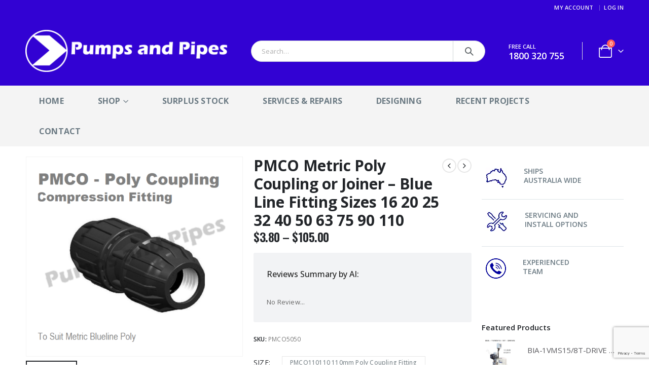

--- FILE ---
content_type: text/html; charset=UTF-8
request_url: https://pumpsandpipes.net.au/shop/pmco-metric-poly-coupling-bsp-fitting-blue-line-end-connector/
body_size: 35201
content:
<!DOCTYPE html><html  lang="en-US" prefix="og: http://ogp.me/ns# fb: http://ogp.me/ns/fb#"><head><link rel="preconnect" href="https://fonts.gstatic.com/" crossorigin /><meta http-equiv="X-UA-Compatible" content="IE=edge" /><meta http-equiv="Content-Type" content="text/html; charset=UTF-8" /><meta name="viewport" content="width=device-width, initial-scale=1, minimum-scale=1" /><link rel="profile" href="https://gmpg.org/xfn/11" /><link rel="pingback" href="https://pumpsandpipes.net.au/xmlrpc.php" /><title>PMCO Metric Poly Coupling or Joiner &#8211; Blue Line Fitting Sizes 16 20 25 32 40 50 63 75 90 110 &#8211; Pumps and Pipes</title><meta name='robots' content='max-image-preview:large' /><meta name="google-site-verification" content="SQYfZ8Cp0laAh3n1jMgVnqLT-ukKzOXbK9bpe5C5S3U" /> <script>window._wca = window._wca || [];</script> <link rel='dns-prefetch' href='//stats.wp.com' /><link rel='dns-prefetch' href='//fonts.googleapis.com' /><link rel='dns-prefetch' href='//c0.wp.com' /><link rel='dns-prefetch' href='//i0.wp.com' /><link rel="alternate" type="application/rss+xml" title="Pumps and Pipes &raquo; Feed" href="https://pumpsandpipes.net.au/feed/" /><link rel="alternate" type="application/rss+xml" title="Pumps and Pipes &raquo; Comments Feed" href="https://pumpsandpipes.net.au/comments/feed/" /><link rel="shortcut icon" href="//pumpsandpipes.net.au/wp-content/uploads/2019/09/PP_symbol_32x32.png" type="image/x-icon" /><link rel="apple-touch-icon" href="//pumpsandpipes.net.au/wp-content/uploads/2019/09/PP_Symbol_60x60.png" /><link rel="apple-touch-icon" sizes="120x120" href="//pumpsandpipes.net.au/wp-content/uploads/2019/09/PP_Symbol_120x120.png" /><link rel="apple-touch-icon" sizes="76x76" href="//pumpsandpipes.net.au/wp-content/uploads/2019/09/PP_symbol_76x76.png" /><link rel="apple-touch-icon" sizes="152x152" href="//pumpsandpipes.net.au/wp-content/uploads/2019/09/PP_symbol_152x152.png" /><meta name="twitter:card" content="summary_large_image"><meta property="twitter:title" content="PMCO Metric Poly Coupling or Joiner - Blue Line Fitting Sizes 16 20 25 32 40 50 63 75 90 110"/><meta property="og:title" content="PMCO Metric Poly Coupling or Joiner - Blue Line Fitting Sizes 16 20 25 32 40 50 63 75 90 110"/><meta property="og:type" content="website"/><meta property="og:url" content="https://pumpsandpipes.net.au/shop/pmco-metric-poly-coupling-bsp-fitting-blue-line-end-connector/"/><meta property="og:site_name" content="Pumps and Pipes"/><meta property="og:description" content="Fittings are suitable for joining Metric Blueline polyethylene pipes - PE-HD. Fittings comply with the dimensional requirements and characteristics of the following relevant standards: - ISO 3458 / 3459 / 3501 / 3503 ISO 14236 Operating Pressure Fitting Pipe Diameter 16mm up to 63mm: 1600kpa&hellip;"/><meta property="og:image" content="https://i0.wp.com/pumpsandpipes.net.au/wp-content/uploads/2023/04/PMCO-Product-Image..png?fit=738%2C680&amp;ssl=1"/><style id="litespeed-ccss">.wcppec-checkout-buttons{text-align:center;margin:1em 0;overflow:hidden}.container:before,.container:after,.row:before,.row:after,.vc_row:before,.vc_row:after{content:" ";display:table}.container:after,.row:after,.vc_row:after{clear:both}.vc_column_container{width:100%}.vc_row{margin-left:-15px;margin-right:-15px}.wpb_content_element{margin-bottom:35px}.vc_column-inner:before,.vc_column-inner:after{content:" ";display:table}.vc_column-inner:after{clear:both}.vc_column_container{padding-left:0;padding-right:0}.vc_column_container>.vc_column-inner{box-sizing:border-box;padding-left:15px;padding-right:15px;width:100%}:root{--blue:#007bff;--indigo:#6610f2;--purple:#6f42c1;--pink:#e83e8c;--red:#dc3545;--orange:#fd7e14;--yellow:#ffc107;--green:#28a745;--teal:#20c997;--cyan:#17a2b8;--white:#fff;--gray:#6c757d;--gray-dark:#343a40;--primary:#0188cc;--secondary:#e36159;--success:#47a447;--info:#5bc0de;--warning:#ed9c28;--danger:#d2322d;--light:#f8f9fa;--dark:#1d2127;--breakpoint-xs:0;--breakpoint-sm:576px;--breakpoint-md:768px;--breakpoint-lg:992px;--breakpoint-xl:1220px;--font-family-sans-serif:-apple-system,BlinkMacSystemFont,Segoe UI,Roboto,Helvetica Neue,Arial,sans-serif,Apple Color Emoji,Segoe UI Emoji,Segoe UI Symbol,Noto Color Emoji;--font-family-monospace:SFMono-Regular,Menlo,Monaco,Consolas,Liberation Mono,Courier New,monospace}*,*:before,*:after{box-sizing:border-box}html{font-family:sans-serif;line-height:1.15;-webkit-text-size-adjust:100%;-ms-text-size-adjust:100%;-ms-overflow-style:scrollbar}@-ms-viewport{width:device-width}aside,header,main{display:block}body{margin:0;font-family:-apple-system,BlinkMacSystemFont,"Segoe UI",Roboto,"Helvetica Neue",Arial,sans-serif,"Apple Color Emoji","Segoe UI Emoji","Segoe UI Symbol","Noto Color Emoji";font-size:1rem;font-weight:400;line-height:1.5;color:#212529;text-align:left;background-color:#fff}hr{box-sizing:content-box;height:0;overflow:visible}h2,h3,h6{margin-top:0;margin-bottom:.5rem}p{margin-top:0;margin-bottom:1rem}ul{margin-top:0;margin-bottom:1rem}ul ul{margin-bottom:0}b{font-weight:bolder}a{color:#0188cc;text-decoration:none;background-color:transparent;-webkit-text-decoration-skip:objects}a:not([href]):not([tabindex]){color:inherit;text-decoration:none}img{vertical-align:middle;border-style:none}label{display:inline-block;margin-bottom:.5rem}button{border-radius:0}input,button,textarea{margin:0;font-family:inherit;font-size:inherit;line-height:inherit}button,input{overflow:visible}button{text-transform:none}button,html [type=button],[type=submit]{-webkit-appearance:button}button::-moz-focus-inner,[type=button]::-moz-focus-inner,[type=submit]::-moz-focus-inner{padding:0;border-style:none}input[type=checkbox]{box-sizing:border-box;padding:0}textarea{overflow:auto;resize:vertical}[type=number]::-webkit-inner-spin-button,[type=number]::-webkit-outer-spin-button{height:auto}::-webkit-file-upload-button{font:inherit;-webkit-appearance:button}h2,h3,h6{margin-bottom:.5rem;font-family:inherit;font-weight:500;line-height:1.2;color:inherit}h2{font-size:2rem}h3{font-size:1.75rem}h6{font-size:1rem}hr{margin-top:1rem;margin-bottom:1rem;border:0;border-top:1px solid rgba(0,0,0,.1)}.img-thumbnail{padding:0;background-color:#fff;border:0 solid transparent;border-radius:0;max-width:100%;height:auto}.container{width:100%;padding-right:10px;padding-left:10px;margin-right:auto;margin-left:auto}@media (min-width:576px){.container{max-width:540px}}@media (min-width:768px){.container{max-width:720px}}@media (min-width:992px){.container{max-width:960px}}@media (min-width:1220px){.container{max-width:1200px}}.row{display:-webkit-flex;display:-ms-flexbox;display:flex;-webkit-flex-wrap:wrap;-ms-flex-wrap:wrap;flex-wrap:wrap;margin-right:-10px;margin-left:-10px}.col-4,.col-md-6,.col-md-12,.col-lg-3,.col-lg-9{position:relative;width:100%;min-height:1px;padding-right:10px;padding-left:10px}.col-4{-webkit-flex:0 0 33.3333333333%;-ms-flex:0 0 33.3333333333%;flex:0 0 33.3333333333%;max-width:33.3333333333%}@media (min-width:768px){.col-md-6{-webkit-flex:0 0 50%;-ms-flex:0 0 50%;flex:0 0 50%;max-width:50%}.col-md-12{-webkit-flex:0 0 100%;-ms-flex:0 0 100%;flex:0 0 100%;max-width:100%}}@media (min-width:992px){.col-lg-3{-webkit-flex:0 0 25%;-ms-flex:0 0 25%;flex:0 0 25%;max-width:25%}.col-lg-9{-webkit-flex:0 0 75%;-ms-flex:0 0 75%;flex:0 0 75%;max-width:75%}}.btn{display:inline-block;font-weight:400;text-align:center;white-space:nowrap;vertical-align:middle;border:1px solid transparent;padding:.375rem .75rem;font-size:1rem;line-height:1.5;border-radius:0}@supports (position:sticky){position:sticky;top:0;z-index:1020}.ml-2{margin-left:.5rem!important}.fa,.fas{-moz-osx-font-smoothing:grayscale;-webkit-font-smoothing:antialiased;display:inline-block;font-style:normal;font-variant:normal;text-rendering:auto;line-height:1}.fa-pulse{animation:fa-spin 1s infinite steps(8)}@keyframes fa-spin{0%{transform:rotate(0deg)}100%{transform:rotate(360deg)}}.fa-search:before{content:"\f002"}.fa-times:before{content:"\f00d"}.fa-bars:before{content:"\f0c9"}.fa-spinner:before{content:"\f110"}.fa,.fas{font-family:'Font Awesome 5 Free';font-weight:900}.owl-carousel{display:none;width:100%;position:relative;z-index:1}button::-moz-focus-inner{padding:0;border:0}[class^=porto-icon-]:before,[class*=" porto-icon-"]:before{font-family:"porto";font-style:normal;font-weight:400;speak:none;display:inline-block;text-decoration:inherit;width:1em;margin-right:.1em;text-align:center;font-variant:normal;text-transform:none;line-height:1em;margin-left:.1em;-webkit-font-smoothing:antialiased;-moz-osx-font-smoothing:grayscale}.porto-icon-plus:before{content:"\e873"}.porto-icon-bag-2:before{content:"\e87f"}html{direction:ltr;overflow-x:hidden;box-shadow:none!important;font-size:16px}body{margin:0}.hide{display:none!important}.row:before,.row:after{display:none}@media (max-width:575px){body{font-size:13px}}[data-plugin-sticky]{position:relative;z-index:8;will-change:position,top,bottom,left}h2,h3,h6{font-weight:200;text-transform:none;letter-spacing:normal}h2{font-size:2.2em;font-weight:300;line-height:40px;margin:0 0 32px}h3{font-size:1.8em;font-weight:400;line-height:32px;margin:0 0 20px}h6{font-size:1em;font-weight:400;line-height:18px;margin:0 0 14px}@media (max-width:575px){h2{line-height:40px}}p{margin:0 0 1.25rem}b{font-weight:700}form label{font-weight:400}textarea{resize:vertical}input::-webkit-outer-spin-button,input::-webkit-inner-spin-button{-webkit-appearance:none}input[type=number],input[type=text],textarea{-webkit-appearance:none}input[type=number],input[type=text],textarea{border:1px solid;outline:none;box-shadow:none;text-align:left;line-height:1.42857;padding:8px 12px;font-size:.85rem;vertical-align:middle;height:auto}input[type=checkbox]{margin-right:5px}[type=submit]{border:1px solid #ccc;color:#fff;padding:8px 10px;line-height:1.42857}img{-webkit-user-drag:none;-moz-user-drag:none}.img-thumbnail{position:relative}.img-thumbnail .inner{display:block;overflow:hidden;position:relative;backface-visibility:hidden;-webkit-transform:translate3d(0,0,0);transform:translate3d(0,0,0)}.btn{margin:0}.btn{padding:.533rem .933rem;font-size:.8rem;line-height:1.42857}button{border:1px solid #ccc}.button{display:inline-block;text-align:center;font-weight:400;vertical-align:middle;touch-action:manipulation;padding:8px 12px;white-space:nowrap;line-height:1.5}.btn i{display:inline-block;line-height:1}.owl-carousel{margin-bottom:20px}.owl-carousel .img-thumbnail{max-width:100%}.owl-carousel .img-thumbnail img{width:100%}.has-ccols:not(.owl-loaded){display:flex;flex-wrap:nowrap;overflow:hidden;width:auto}.owl-carousel.has-ccols:not(.owl-loaded)>*{position:relative}.ccols-1>*{flex:0 0 100%;max-width:100%}.ccols-4>*{flex:0 0 25%;max-width:25%}body a{outline:none!important}.align-left{text-align:left}img{max-width:100%;height:auto}hr{border:0;height:1px;margin:22px 0}.porto-separator{margin:0 0 22px}.porto-separator .separator-line{margin:0 auto}.porto-separator .separator-line.align_center{margin:0 auto}.featured-box{box-shadow:0 2px 4px 0px rgba(0,0,0,.05);margin:20px auto;min-height:100px;position:relative;text-align:center;z-index:1}.featured-box .box-content{border-top:4px solid #dfdfdf;position:relative;top:-1px}.feature-box{display:-ms-flexbox;display:flex}.feature-box .feature-box-icon{display:-ms-inline-flexbox;display:inline-flex;-ms-flex-align:center;align-items:center;-ms-flex-pack:center;justify-content:center;background:#ccc;border-radius:100%;color:#fff;font-size:10px;position:relative;top:7px;text-align:center;padding:.8em;height:1px;min-width:4.32em;min-height:4.32em}.feature-box .feature-box-info{flex:1;-ms-flex:none;padding-left:15px}.feature-box.feature-box-style-2 .feature-box-icon{background:0 0;top:0}.feature-box.feature-box-style-2 .feature-box-icon i{font-size:2.7em}.menu-item[class*=col-]{-ms-flex:none;flex:none;width:auto;max-width:none;min-height:0;padding-left:0;padding-right:0}.star-rating{font-family:'Font Awesome 5 Free';font-weight:900;-webkit-font-smoothing:antialiased;-moz-osx-font-smoothing:grayscale}.widget{margin-bottom:1.875rem;margin-top:1.875rem}.widget:first-child{margin-top:0}.widget .widget-title{margin-bottom:15px;font-size:1em;margin-top:0}.widget .widget-title{line-height:1.4;font-weight:700;text-transform:uppercase;text-decoration:none}.widget>ul{font-size:.9286em;border-bottom:1px solid;margin-top:-8px;margin-bottom:0}.widget>ul>li:first-child{border-top-width:0}.widget>ul li{position:relative;margin:0;padding:5px 0;border-top:1px solid}.widget>ul li>a{text-decoration:none}.widget ul{list-style:none;padding:0}.sidebar-content .widget:last-child{margin-bottom:0}.star-rating{display:block;float:none;position:relative;font-size:11px;height:1em;line-height:1em;overflow:hidden;position:relative;width:6em;letter-spacing:.1em;text-align:left;white-space:nowrap}.star-rating:before{content:"" "" "" "" "";float:left;left:0;position:absolute;top:0}.star-rating span{float:left;left:0;overflow:hidden;padding-top:1.5em;position:absolute;top:0}.star-rating span:before{color:#6a6a6d;content:"" "" "" "" "";left:0;position:absolute;top:0}.m-t-none{margin-top:0!important}.m-b-md{margin-bottom:20px!important}.entry-title{margin-top:0}.container .container{width:100%;padding-left:0;padding-right:0}@keyframes menuFadeInDown{0%{opacity:.8;transform:translateY(-10px)}100%{opacity:1;transform:translateY(0)}}@keyframes arrowFadeInDown{0%{opacity:.8;transform:translateY(-10px) rotate(-45deg)}100%{opacity:1;transform:translateY(0) rotate(-45deg)}}.mega-menu{margin:0;padding:0;list-style:none}.mega-menu li.menu-item{display:block;position:relative;margin:0}.mega-menu li.menu-item>a{display:block;text-decoration:none;text-align:left;position:relative;margin-top:0;margin-bottom:0;font-family:inherit;font-size:inherit}.mega-menu ul.sub-menu{margin:0;padding:0;list-style:none}.mega-menu{*zoom:1}.mega-menu:before,.mega-menu:after{content:" ";display:table}.mega-menu:after{clear:both}.mega-menu li.menu-item>a{font-weight:400}.mega-menu>li.menu-item{float:left}.mega-menu>li.menu-item.narrow{position:relative}.mega-menu>li.menu-item>a{display:inline-block;font-size:.8571em;font-weight:700;line-height:20px;padding:9px 12px 8px}.mega-menu .popup{position:absolute;text-align:left;top:100%;margin:0;z-index:111;min-width:100%;line-height:20px;will-change:transform,top}.mega-menu .popup ul.sub-menu{position:relative}.mega-menu .wide .popup{border-top:3px solid #ccc;box-shadow:0 10px 25px rgba(0,0,0,.15);display:none;right:auto;left:0}.mega-menu .wide .popup>.inner{padding:10px}.mega-menu .wide .popup>.inner>ul.sub-menu{max-width:100%;display:-webkit-flex;display:-ms-flexbox;display:flex;-ms-flex-wrap:wrap;flex-wrap:wrap}.mega-menu .popup{top:-3000px}.mega-menu>li.menu-item .popup{-webkit-transform:translate3d(0,-5px,0);transform:translate3d(0,-5px,0)}.mega-menu.show-arrow>li.has-sub>a:after{display:inline-block;content:'\e81c';font-family:"porto";font-weight:400;font-size:1em;margin:0 0 0 5px;line-height:1}.mega-menu.menu-hover-line>li.menu-item>a:before{content:"";position:absolute;width:100%;height:3px;top:0;left:0;opacity:0}#header a{text-decoration:none;outline:none}#header .header-top .container,#header .header-main .container{position:relative;display:table}#header .header-top .container>div,#header .header-main .container>div{display:table-cell;position:relative;vertical-align:middle}#header .header-left,#header .header-center{text-align:left}#header .header-right{text-align:right}#header .header-main{position:relative}#header .header-main .container{min-height:68px}@media (max-width:575px){#header .header-main .container{min-height:43px}}#header .header-main .header-left{padding:27px 0}@media (max-width:991px){#header .header-main .header-left{padding:20px 0}}#header .header-main .header-center{padding:20px 15px;text-align:center}@media (max-width:991px){#header .header-main .header-center{padding:20px 0;text-align:left}}#header .header-main .header-right{padding:20px 0}#header .header-top{position:relative;z-index:1001;font-size:.7857em}#header .logo{margin:0;padding:0;min-width:80px;line-height:0}#header .logo a{display:inline-block;max-width:100%}#header .logo img{display:none;color:transparent;max-width:100%;transform-origin:left center}#header .logo .standard-logo{display:inline-block}@media not all,only screen and (min-resolution:144dpi),only screen and (min-resolution:1.5dppx){#header .logo .standard-logo{display:none}#header .logo .retina-logo{display:inline-block}}#header .top-links{font-size:.7857em;display:inline-block;vertical-align:middle;margin-top:3px;margin-bottom:3px}#header .top-links>li.menu-item{margin-right:0}#header .top-links>li.menu-item>a{font-size:1em;font-weight:400;padding:0 5px;line-height:26px}#header .top-links{white-space:nowrap}#header .top-links>li.menu-item{display:inline-block;float:left}#header .top-links>li.menu-item:after{content:"|";font-weight:300;position:relative;top:-1px;font-size:.95em;opacity:.8;margin:0 10px 0 5px}#header .top-links>li.menu-item:last-child>a{padding-right:0}#header .top-links>li.menu-item:last-child:after{content:none}#header .header-top .mega-menu{margin-top:0;margin-bottom:0;font-size:1em}.header-top .mega-menu>li.menu-item>a{padding-top:3px;padding-bottom:3px;letter-spacing:.025em;line-height:24px;border-radius:0!important}#header .searchform{border:1px solid #ccc;position:relative;display:inline-block;line-height:38px;font-size:.8125rem;padding:0;vertical-align:middle}@media (max-width:991px){#header .searchform{border-width:5px;display:none;position:absolute;right:-25px;top:100%;margin-top:8px;z-index:1003;box-shadow:0 5px 8px rgba(0,0,0,.15)}}@media (max-width:375px){#header .searchform{right:-80px}}#header .searchform .searchform-fields{display:-webkit-flex;display:-ms-flexbox;display:flex}#header .searchform .text,#header .searchform .button-wrap{display:block;text-align:left}#header .searchform .button-wrap{margin:0}#header .searchform input,#header .searchform button{background:0 0;border-radius:0;border:none;outline:none;box-shadow:none;margin-bottom:0;display:block}#header .searchform input:-ms-input-placeholder{opacity:.7}#header .searchform input::-ms-input-placeholder{opacity:.7}#header .searchform input,#header .searchform button{height:38px}#header .searchform input{padding:0 15px;width:398px;font-size:inherit}@media (max-width:767px){#header .searchform input{width:280px}}@media (max-width:575px){#header .searchform input{width:234px}}@media (max-width:374px){#header .searchform input{width:200px}}@media (max-width:320px){#header .searchform input{width:190px}}#header .searchform input{border-right:1px solid #ccc}#header .searchform-popup{display:inline-block;position:relative;vertical-align:middle}#header .searchform-popup .search-toggle{display:none;text-align:center;position:relative}#header .searchform-popup .search-toggle:after{content:"";position:absolute;z-index:1000;display:none;left:50%;top:100%;margin-left:-11px;margin-top:-13px;width:22px;height:22px;border:11px solid transparent;border-bottom-color:inherit}@media (max-width:991px){#header .searchform-popup .search-toggle{display:block}}@media (max-width:575px){#header .searchform-popup .searchform{border-width:3px;margin-top:6px}}#header .search-toggle .search-text{display:none;text-transform:uppercase;margin-left:5px}#header .header-contact{margin-top:5px;margin-bottom:5px;display:inline-block;vertical-align:middle;white-space:nowrap;font-size:.9em}.header-top,#mini-cart .cart-head,.main-menu-wrap .container{display:-webkit-flex;display:-ms-flexbox;display:flex;-webkit-align-items:center;-ms-flex-align:center;align-items:center}#mini-cart{display:inline-block;position:relative;white-space:normal;vertical-align:middle}#mini-cart .cart-head{position:relative;min-width:40px;-webkit-justify-content:center;-ms-flex-pack:center;justify-content:center}#mini-cart .cart-head:before{content:'';position:absolute;top:100%;height:15px;left:0;width:100%;z-index:1}#mini-cart .cart-icon{position:relative;line-height:0;font-weight:400;padding:5px 0;min-height:24px}#mini-cart .cart-icon:after{content:'';border-width:1px 1px 0 0;border-color:#f4f4f4;border-style:solid;background:#fff;width:14px;height:14px;position:absolute;top:calc(100% + 1px);left:50%;margin-left:-7px;transform:rotate(-45deg);z-index:1004;display:none;animation:arrowFadeInDown .2s ease-out}#mini-cart .minicart-icon{vertical-align:middle;display:inline-block;font-style:normal}#mini-cart .minicart-icon:before{margin:0}#mini-cart .cart-popup{position:absolute;width:300px;-webkit-backface-visibility:hidden;z-index:1003;top:100%;margin-top:8px;right:0;padding:0;box-shadow:0 5px 8px rgba(0,0,0,.15);text-align:left;display:none;animation:menuFadeInDown .2s ease-out}@media (max-width:767px){#mini-cart .cart-popup{width:290px}}#mini-cart .widget_shopping_cart_content{padding:10px 15px 5px;font-weight:700;font-size:.8125rem;line-height:1.5;border-radius:0}#mini-cart .cart-loading{height:64px;width:100%;background:transparent url(/wp-content/themes/porto/images/ajax-loader@2x.gif) no-repeat scroll center center/16px 16px;opacity:.6}#mini-cart.minicart-arrow-alt .cart-head:after{content:"\e81c";font-family:'porto';font-size:17px;margin-left:15px}#mini-cart.minicart-arrow-alt .cart-items-text{display:none;margin-left:4px}#mini-cart .cart-items{position:absolute;right:-8px;top:-5px;font-size:10px;font-weight:600;text-align:center;width:16px;height:16px;line-height:16px;border-radius:8px;overflow:hidden;color:#fff;background-color:#ff5b5b}#mini-cart .cart-items i{line-height:inherit}#mini-cart .cart-items{top:0}@media (max-width:991px){.main-menu-wrap{display:none}}.main-menu-wrap .menu-center{-webkit-flex:1;-ms-flex:1;flex:1}.main-menu-wrap .menu-left,.main-menu-wrap .menu-right{display:none}.main-menu-wrap .menu-left{text-align:left}.main-menu-wrap .menu-right{padding-left:10px;text-align:right}.main-menu-wrap #mini-cart{position:relative}#header:not(.header-builder) .main-menu-wrap .searchform-popup{display:none}#header:not(.header-builder) .main-menu-wrap .search-toggle{display:block}#header:not(.header-builder) .main-menu-wrap .searchform{display:none;border-width:5px;position:absolute;left:auto;right:-22px;margin-top:6px;top:100%;z-index:1003;box-shadow:0 5px 8px rgba(0,0,0,.15)}.main-menu-wrap .mega-menu>li.menu-item>a{padding:10px 13px}#header .main-menu{text-align:left;background:0 0}@media (max-width:991px){#header .main-menu{display:none}}#header .main-menu>li.menu-item{margin:0 1px 0 0}#header .main-menu>li.menu-item:last-child{margin-right:0}#main-menu{position:relative}#main-menu.centered .menu-center{text-align:center}#main-menu.centered .mega-menu{text-align:center;margin-left:auto;margin-right:auto;display:inline-block;vertical-align:middle}#main-menu.centered .mega-menu>li.menu-item{margin:0 1px}@media (max-width:991px){#header:not(.header-builder) .top-links{display:none}}@media (max-width:767px){#header:not(.header-builder) .header-top{display:none}}#header .mobile-toggle{padding:7px 13px;text-align:center;display:none;font-size:13px;vertical-align:middle;margin:8px 0 8px 1em;line-height:20px;border-radius:.25rem}#header .mobile-toggle:first-child{margin-left:0}@media (max-width:991px){#header .mobile-toggle{display:inline-block}}#header .header-main .header-row{display:-webkit-flex;display:-ms-flexbox;display:flex}#header .header-main .header-row>div{display:-webkit-flex;display:-ms-flexbox;display:flex}.header-row{-webkit-flex-flow:row nowrap;-ms-flex-flow:row nowrap;flex-flow:row nowrap;-webkit-align-items:center;-ms-flex-align:center;align-items:center;-webkit-justify-content:space-between;-ms-flex-pack:justify;justify-content:space-between;width:100%}.header-row>div{-webkit-align-items:center;-ms-flex-align:center;align-items:center;max-height:100%;max-width:100%}.header-row .header-left,.header-row .header-right,.header-row .header-center{display:-webkit-flex;display:-ms-flexbox;display:flex;-webkit-flex-wrap:wrap;-ms-flex-wrap:wrap;flex-wrap:wrap}.header-row .header-left{margin-right:auto;-webkit-justify-content:flex-start;-ms-flex-pack:start;justify-content:flex-start}.header-row .header-center{margin:0 auto;padding-left:15px;padding-right:15px;-webkit-justify-content:center;-ms-flex-pack:center;justify-content:center}.header-row .header-right{margin-left:auto;-webkit-justify-content:flex-end;-ms-flex-pack:end;justify-content:flex-end}.searchform{position:relative}.searchform .live-search-list{font-size:14px;position:absolute;top:100%;right:0;width:100%;min-width:200px;z-index:112}#side-nav-panel{position:fixed;height:100%;width:260px;padding-top:27px;top:0;bottom:0;font-size:.9em;left:0;overflow-x:hidden;overflow-y:auto;z-index:9001;background-color:#1d1e20;color:#fff;-webkit-overflow-scrolling:touch;transform:translateX(-260px)}#side-nav-panel.panel-right{right:0;left:auto;transform:translateX(260px)}#side-nav-panel .side-nav-panel-close{display:block;color:#fff;position:absolute;top:10px;right:14.5px;text-align:center;text-decoration:none;padding:4px 8px;line-height:1em}.mobile-sidebar .sidebar-toggle{display:none;width:40px;height:40px;position:absolute;right:-40px;top:20%;margin:auto;font-size:17px;line-height:38px;text-align:center;text-decoration:none;border:1px solid;border-left-width:0}.mobile-sidebar .sidebar-toggle i:before{content:""}.sidebar-overlay{display:none}@media (max-width:991px){.mobile-sidebar{margin-top:0!important;padding-left:0!important;padding-right:0!important;height:100%;width:260px;top:0;bottom:0;left:0;z-index:9000;transform:translateX(-100%)}.mobile-sidebar.sidebar{position:fixed;padding-top:0;padding-bottom:0}.mobile-sidebar .sidebar-toggle{display:block}.mobile-sidebar>[data-plugin-sticky]{height:100%}.mobile-sidebar .widget{margin-top:0}.mobile-sidebar .sidebar-content{display:block;overflow-x:hidden;overflow-y:scroll;height:100%;padding:20px;-webkit-overflow-scrolling:touch}}.container:before,.container:after{content:none}.page-wrapper{position:relative;left:0}@media (max-width:767px){.page-wrapper{overflow:hidden}}@media (max-width:991px){.container{max-width:none}}.header-wrapper{position:relative}.right-sidebar{position:relative}#main{position:relative;margin-left:auto;margin-right:auto}.main-content{padding-top:35px;padding-bottom:40px}.no-breadcrumbs .main-content{padding-top:20px}.right-sidebar{padding-top:35px;padding-bottom:40px}.no-breadcrumbs .right-sidebar{padding-top:20px}@media (max-width:991px){.right-sidebar:not(.col-md-4),.no-breadcrumbs .right-sidebar:not(.col-md-4){padding-top:0;margin-top:-20px}}.wc-action-btn.button{font-weight:700;text-transform:uppercase}.product_list_widget .product-details a{color:#474747}body.woocommerce-page .main-content .featured-box{margin-top:0;margin-bottom:30px}.price{line-height:1;font-weight:600;font-size:2.5714em}div.quantity{display:-webkit-inline-flex;display:-ms-inline-flexbox;display:inline-flex;position:relative;text-align:left;vertical-align:middle}div.quantity .qty{-moz-appearance:textfield;text-align:center;width:2.5em;height:36px;padding-left:0;padding-right:0;box-shadow:none}.quantity .qty{color:#222529}.product-image{display:block;position:relative;border:none;width:100%;padding:0}.product-image .inner{display:block;overflow:hidden;position:relative}.product-image img{display:inline-block;width:100%;height:auto;transform:translateZ(0)}.single-product form.cart:not(.variations_form){display:-ms-flexbox;display:flex;-ms-flex-wrap:wrap;flex-wrap:wrap;-ms-flex-align:center;align-items:center}.product_title{font-size:2em;font-weight:600;margin-bottom:.5em}.product_title.show-product-nav{width:calc(100% - 52px)}.product-nav{position:absolute;top:0;margin-top:calc(1.125rem - 14px);right:10px;*zoom:1;z-index:1}.product-nav:before,.product-nav:after{content:" ";display:table}.product-nav:after{clear:both}.product-nav .product-prev,.product-nav .product-next{float:left;margin-left:.125rem}.product-nav a{display:block;color:#222529}.product-nav .product-link{font-size:16px;width:28px;height:28px;line-height:23px;border:2px solid #e7e7e7;border-radius:14px;display:inline-block;text-align:center;text-decoration:none;font-family:"porto"}.product-nav .product-prev .product-link:before{content:""}.product-nav .product-prev .product-popup:before{right:36px}.product-nav .product-next .product-link:before{content:""}.product-nav .product-next .product-popup:before{right:7px}.product-nav .featured-box{display:block;margin:0;text-align:left;border-width:0;box-shadow:0 5px 8px rgba(0,0,0,.15)}.product-nav .featured-box .box-content{display:block;padding:10px;*zoom:1}.product-nav .featured-box .box-content:before,.product-nav .featured-box .box-content:after{content:" ";display:table}.product-nav .featured-box .box-content:after{clear:both}.product-nav .product-popup{display:none;position:absolute;top:32px;right:0;font-size:.9286em;z-index:999}.product-nav .product-popup:before{border-bottom:7px solid #222529;border-left:7px solid transparent!important;border-right:7px solid transparent!important;content:"";position:absolute;top:-5px}.product-nav .product-popup .box-content{border-top:3px solid #222529}.product-nav .product-popup .product-image{padding:0;width:90px}.product-nav .product-popup .product-image img{width:100%;height:auto}.product-nav .product-popup .product-details .product-title{display:block;padding-top:5px;line-height:1.4em;font-size:12px;font-weight:600;text-align:center;color:#797876}.product-summary-wrap .summary-before,.product-summary-wrap .summary{margin-bottom:2rem}.product-summary-wrap .description{margin-bottom:1em}.product-summary-wrap .description p:last-child{margin-bottom:0}@media (max-width:767px){.product-summary-wrap .summary{margin-right:0}}.product-summary-wrap .cart{margin-bottom:1.7857em}.product-summary-wrap .quantity{vertical-align:top;margin-bottom:5px}.product-summary-wrap .single_add_to_cart_button{margin:0 4px 5px 0}.product-summary-wrap .single_add_to_cart_button:before{display:inline-block;content:"\e8ba";font-family:"Porto";margin-right:.5rem;font-size:1.125rem;line-height:1}@media (max-width:991px){.product-summary-wrap .single_add_to_cart_button{padding:0 1.4286em}}@media (max-width:575px){.product-summary-wrap .single_add_to_cart_button{padding:0 .7143em}}.product-summary-wrap .product_meta{margin:1.2143em 0}.product-summary-wrap .product_meta span span{display:inline-block;font-weight:700}.product-summary-wrap .sku_wrapper{display:block;margin-bottom:.25rem}#product-tab .tab-content h2{margin-bottom:.7em}#product-tab .tab-content>h2:first-child{display:none}.summary-before{position:relative}@media (max-width:991px){.summary-before{margin-left:auto;margin-right:auto}}.summary-before .labels{position:absolute;line-height:1;color:#fff;font-weight:700;text-transform:uppercase;margin:0;z-index:7;top:.8em;left:.8em}.product-images{position:relative;margin-bottom:8px}.product-images .zoom{border-radius:100%;bottom:4px;color:#fff;display:block;height:30px;padding:0;position:absolute;right:4px;text-align:center;width:30px;opacity:0;z-index:1000}.product-images .zoom i{font-size:14px;line-height:28px}.product-images .product-image-slider.owl-carousel{margin-bottom:0}.product-images .product-image-slider.owl-carousel .img-thumbnail{display:block}.product-image-slider.owl-carousel{margin-bottom:10px}.product-image-slider.owl-carousel .img-thumbnail{width:100%;padding:0}.product-thumbs-slider.owl-carousel{margin-bottom:0}.product-thumbs-slider.owl-carousel .img-thumbnail{width:100%;padding:0}.product-thumbs-slider.owl-carousel .img-thumbnail{border:1px solid transparent}.single-product .cart:not(.variations_form){padding:1.25rem 0 1rem;border-top:1px solid #e7e7e7;border-bottom:1px solid #e7e7e7;margin-top:1rem}.tab-content h2{font-size:1.4286em;line-height:1.4;font-weight:400;margin-bottom:1.0714em}.tab-content *:last-child{margin-bottom:0}.single-product .cart{margin-bottom:0}.single-product .cart:not(.variations_form){margin-top:10px}.single-product .product-summary-wrap .description p{font-size:1.1428em;line-height:1.6875;letter-spacing:-.015em}.single-product .product-summary-wrap .price{font-size:1.5rem;line-height:1;font-weight:600;letter-spacing:-.02em}.single-product .product_meta{clear:both;font-size:.8571em;text-transform:uppercase}.single-product .product_title{font-size:1.875rem;line-height:1.2;color:#222529;letter-spacing:-.01em;font-weight:700;margin-bottom:.2em}.single-product .product-images .zoom{background:0 0;color:#212529}.single-product ul.product_list_widget li .product-image{width:75px;-ms-flex:0 0 75px;flex:0 0 75px;margin-right:15px}.single-product ul.product_list_widget li .product-details{max-width:calc(100% - 90px)}.single-product .product-summary-wrap .quantity{margin-right:.5rem}.single-product .product-summary-wrap .quantity .qty{width:44px;height:3rem;font-size:1rem;font-weight:700;text-align:center;line-height:14px;border-radius:0;border-width:1px 0;border-color:#e7e7e7}.single_add_to_cart_button,.view-cart-btn{height:3rem!important;padding:0 2em;margin-bottom:5px;overflow:hidden;text-transform:uppercase;font-size:1em;letter-spacing:-.015em;font-weight:700;line-height:3rem;border:none}.view-cart-btn{display:none}.after-loading-success-message{display:none;font-size:1.1em;position:fixed;text-align:center;z-index:20002}.after-loading-success-message.style-2{width:100%;height:100%;left:0;top:0}.background-overlay{position:absolute;left:0;top:0;width:100%;height:100%;opacity:.5;background-color:transparent}.success-message-container{margin:auto;padding:20px 14px;line-height:1.4;position:relative;text-align:center;top:35%;width:300px;z-index:1000;background:#fff;box-shadow:0 0 5px rgba(0,0,0,.5)}.success-message-container .msg{display:block;margin-bottom:10px;font-size:13px}.style-2>.success-message-container .product-name{font-size:14px;margin:5px 0 10px}.style-2>.success-message-container button{margin-top:12px;padding:8.5px 0;min-width:133px}.widget .widget-title{position:relative}.widget .product_list_widget li{padding:.5rem 0}ul.product_list_widget{list-style:none outside;padding:0;margin:-.5rem 0;border-width:0!important}ul.product_list_widget li{display:-webkit-flex;display:-ms-flexbox;display:flex;-ms-flex-align:center;align-items:center;border-width:0;position:relative;padding:.5rem 0}ul.product_list_widget li .product-image{width:84px;-ms-flex:0 0 84px;flex:0 0 84px;padding:0;margin-right:20px}ul.product_list_widget li .product-image img{width:100%;height:auto}.product_list_widget .product-details{position:relative;-ms-flex:1;flex:1;max-width:calc(100% - 104px)}.product_list_widget .product-details a{display:block;text-decoration:none;font-size:1.0769em;line-height:1.4;white-space:nowrap;overflow:hidden;text-overflow:ellipsis;margin-bottom:.5rem}.product_list_widget .product-details .amount{font-size:1.1538em;font-weight:600;line-height:1;vertical-align:middle}.woocommerce-page .sidebar-content .widget-title{font-weight:600;font-size:15px}body{font-family:Open Sans,sans-serif;font-weight:400;font-size:14px;line-height:27px;letter-spacing:.2px}li{line-height:27px}h2,h3,h6{color:#222529}h2{font-family:Open Sans,sans-serif;font-weight:300;font-size:30px;line-height:40px;color:#1d2127}h3{font-family:Open Sans,sans-serif;font-weight:700;font-size:14px;line-height:32px;color:#121214}h6{font-family:Open Sans,sans-serif;font-weight:600;font-size:14px;line-height:18px;color:#6b7a83}@media (max-width:575px){html{font-size:14.8571px}body{font-size:13px;line-height:20px}h2{font-size:27.8571px;line-height:29.6296px}h3{font-size:13px;line-height:23.7037px}h6{font-size:13px;line-height:13.3333px}}p{letter-spacing:.2px}@media (max-width:991px){.container{padding-left:20px;padding-right:20px}}#header .searchform{border-radius:25px;line-height:40px}#header .searchform input,#header .searchform button{height:40px}#header .searchform .live-search-list{left:15px;right:46px;width:auto}#header .searchform input{border-radius:20px 0 0 20px}#header .searchform button{border-radius:0 20px 20px 0}#header .searchform input{padding:0 15px 0 20px}#header .searchform button{padding:0 16px 0 13px}.header-top>.container{min-height:30px}#header .header-top .top-links>li.menu-item:first-child>a{padding-left:0}#header .header-top+.header-main{border-top:.4px solid #3202d3}#header .searchform-popup .search-toggle{font-size:19px;width:40px;height:40px;line-height:40px}#header .searchform button{font-size:16px;padding:0 15px}#header .searchform-popup .search-toggle i:before,#header .searchform button i:before{content:"\e884";font-family:"porto";font-weight:600}@media (min-width:768px) and (max-width:1219px){#header .searchform input{width:318px}}@media (min-width:992px){#header .header-main .logo img{-webkit-transform:scale(1);transform:scale(1)}}@media (max-width:991px){#mini-cart{margin-left:.3125rem}}#mini-cart .cart-items-text{font-size:14px}#header .header-top .mega-menu>li.menu-item>a,#header .header-top{font-weight:600}#header .header-top .top-links:last-child>li.menu-item:last-child>a{padding-right:0}#header .header-top .top-links:last-child>li.menu-item:last-child:after{display:none}#header .main-menu .popup{left:-15px}#header .header-contact{border-right:1px solid #dde0e2;padding-right:35px;margin-right:18px;line-height:22px}@media (max-width:991px){#header .header-contact{display:none}}@media (max-width:767px){#header:not(.header-builder) .header-top{display:-ms-flexbox;display:flex}}.mega-menu>li.has-sub:before,.mega-menu>li.has-sub:after{content:'';position:absolute;bottom:-1px;z-index:112;opacity:0;left:50%;border:solid transparent;height:0;width:0}.mega-menu>li.has-sub:before{bottom:0}.mega-menu>li.has-sub:before{border-bottom-color:#fff;border-width:10px;margin-left:-10px}.mega-menu>li.has-sub:after{border-bottom-color:#fff;border-width:9px;margin-left:-9px}.mega-menu.show-arrow>li.has-sub:before{margin-left:-14px}.mega-menu.show-arrow>li.has-sub:after{margin-left:-13px}.mega-menu>li.has-sub:before,.mega-menu>li.has-sub:after{bottom:3px}.mega-menu>li.has-sub:before{bottom:4px}#header .header-minicart{white-space:nowrap}@media (max-width:991px){#header .header-main .header-center{-ms-flex:1;flex:1;-ms-flex-pack:end;justify-content:flex-end}}#header .mobile-toggle{padding-left:11px;padding-right:11px}.mega-menu>li.menu-item{margin-right:2px}#header .mobile-toggle{margin-right:.25rem}.featured-box .box-content{padding:30px 20px 10px;border-top-color:#dfdfdf}@media (max-width:767px){.featured-box .box-content{padding:25px 10px 5px}}@media (max-width:1219px){.mega-menu>li.menu-item>a{padding:9px 9px 8px}}@media (min-width:992px) and (max-width:1219px){ul.product_list_widget li .product-image{width:70px;-ms-flex:0 0 70px;flex:0 0 70px;margin-right:15px}ul.product_list_widget li .product-details{max-width:calc(100% - 85px)}}hr{background:rgba(0,0,0,.08)}#mini-cart .widget_shopping_cart_content{background:#fff}.mega-menu .wide .popup>.inner{background:#fff}@media (max-width:991px){.mobile-sidebar,.mobile-sidebar .sidebar-toggle{background:#fff}.mobile-sidebar .sidebar-content::-webkit-scrollbar{width:5px}.mobile-sidebar .sidebar-content::-webkit-scrollbar-thumb{border-radius:0;background:rgba(204,204,204,.5)}}hr.solid{background:rgba(0,0,0,.06)}.featured-box{background:#fff;border-bottom:1px solid #dfdfdf;border-left:1px solid #ececec;border-right:1px solid #ececec}input[type=number],input[type=text],textarea{background-color:#fff;color:#777;border-color:rgba(0,0,0,.09)}.product-image{background:#fff}.widget>ul{border-bottom-color:rgba(0,0,0,.06)}.widget>ul li{border-top-color:rgba(0,0,0,.06)}body{background:#fff}#main{background:#fff}.wc-action-btn.button{background-color:#f4f4f4;color:#222529;border:none}.product_title{color:#555}.star-rating:before{color:rgba(0,0,0,.16)}.product-images .product-image-slider.owl-carousel .img-thumbnail{padding-right:1px;padding-left:1px}.product-images .img-thumbnail .inner{border:1px solid #f4f4f4}.product-thumbs-slider.owl-carousel .img-thumbnail{border-color:#f4f4f4}.price,ul.product_list_widget li .product-details .amount{color:#444}.mobile-sidebar .sidebar-toggle{border-color:rgba(0,0,0,.09)}.widget .widget-title{color:#313131}body{background-color:#fff}#header .header-main{background-color:#3202d3}#main{background-color:#fff}#header .searchform{background:#fff;border-color:#d0d5d8}#header,#header .top-links>li.menu-item:before{color:#fff}#header .top-links>li.menu-item>a,#header .searchform-popup .search-toggle{color:#fff}#header .header-top,.header-top .top-links>li.menu-item:after{color:#f4f4f4}#header .header-top .top-links>li.menu-item>a{color:#f4f4f4}#header .main-menu .wide .popup>.inner{background-color:#fff}#header .header-top .top-links>li.menu-item>a{padding-top:2px;padding-bottom:2px;padding-left:1px;padding-right:5px}.header-top{background-color:#3202d3}.main-menu-wrap{background-color:#f4f4f4;padding:0}#header .main-menu>li.menu-item>a{font-family:Open Sans,sans-serif;font-size:16px;font-weight:700;line-height:16px;color:#6b7a83;padding:20px 24px}#header .main-menu .wide .popup{border-width:0}#header .searchform input,#header .searchform button{color:#8d8d8d}#header .searchform input:-ms-input-placeholder{color:#8d8d8d}#header .searchform input::-ms-input-placeholder{color:#8d8d8d}#header .searchform input{border-color:#d0d5d8}#header .searchform button{color:#606669}#header .searchform-popup .search-toggle:after{border-bottom-color:#008acf}@media (max-width:991px){#header .searchform{border-color:#008acf}}#header .mobile-toggle{color:#fff;background-color:#0188cc;margin-right:.5rem}@media (max-width:1219px){#header .main-menu>li.menu-item>a{padding:15px 20px}}#mini-cart .minicart-icon{color:#fff}#side-nav-panel{background-color:#1d1e20}#side-nav-panel{color:#fff}#side-nav-panel::-webkit-scrollbar{width:5px}#side-nav-panel::-webkit-scrollbar-thumb{border-radius:0;background:rgba(204,204,204,.5)}body,.mobile-sidebar .sidebar-toggle,.mega-menu .wide .popup,.widget_shopping_cart{color:#7b858a}a,.feature-box[class*=feature-box-style-] .feature-box-icon i{color:#0188cc}.mega-menu .wide .popup{border-top-color:#0188cc}.feature-box .feature-box-icon,.mega-menu.menu-hover-line>li.menu-item>a:before{background-color:#0188cc}.product-summary-wrap .price,.product-summary-wrap .product_meta span span{color:#222529}html .text-color-primary{color:#0188cc!important}.button{color:#fff;background-color:#0188cc;border-color:#0188cc}[type=submit]{background-color:#0188cc;border-color:#0188cc}.mega-menu>li.menu-item>a{text-transform:uppercase}.popup .sub-menu{text-transform:uppercase}.quantity .qty,.single_add_to_cart_button,.single-product .product-summary-wrap .price{font-family:Oswald,sans-serif}.summary-before .labels{margin-left:10px}.product-images .zoom{background-color:#0188cc}.single_add_to_cart_button{background:#222529}.menu-item.wide .sub-menu.skeleton-body li{overflow:hidden;position:relative}.menu-item.wide .sub-menu.skeleton-body li{-ms-flex:1;flex:1}.menu-item.wide .sub-menu.skeleton-body li:after{content:'';position:absolute;top:-50%;left:-50%;right:-50%;bottom:-50%;background-repeat:no-repeat;transform:rotate(45deg);background-image:linear-gradient(90deg,rgba(255,255,255,0) 20%,rgba(255,255,255,.8) 50%,rgba(255,255,255,0) 80%);background-size:60% 100%;background-position:-100% 0;background-repeat:no-repeat}.menu-item.wide .sub-menu.skeleton-body li:before{content:'';display:block;background-repeat:no-repeat;min-height:180px;margin:15px 10px 0;background-image:linear-gradient(#f4f4f4 18px,transparent 0),linear-gradient(#f4f4f4 18px,transparent 0),linear-gradient(#f4f4f4 18px,transparent 0),linear-gradient(#f4f4f4 18px,transparent 0),linear-gradient(#f4f4f4 18px,transparent 0);background-size:100% 18px,100% 18px,100% 18px,100% 18px,100% 18px;background-position:0 0,0 36px,0 72px,0 108px,0 144px}#header .logo{max-width:300px}@media (min-width:1220px){#header .logo{max-width:400px}}@media (max-width:991px){#header .logo{max-width:300px}}@media (max-width:767px){#header .logo{max-width:300px}}@media (max-width:991px){#header .header-main .header-left,#header .header-main .header-center,#header .header-main .header-right{padding-top:15px;padding-bottom:15px}}.product-images .img-thumbnail .inner,.product-images .img-thumbnail .inner img{-webkit-transform:none;transform:none}.sticky-product{position:fixed;top:0;left:0;width:100%;z-index:100;background-color:#fff;box-shadow:0 3px 5px rgba(0,0,0,.08);padding:15px 0}.sticky-product .container{display:-ms-flexbox;display:flex;-ms-flex-align:center;align-items:center;-ms-flex-wrap:wrap;flex-wrap:wrap}.sticky-product .sticky-image{max-width:60px;margin-right:15px}.sticky-product .add-to-cart{-ms-flex:1;flex:1;text-align:right;margin-top:5px}.sticky-product .product-name{font-size:16px;font-weight:600;line-height:inherit;margin-bottom:0}.sticky-product .sticky-detail{line-height:1.5;display:-ms-flexbox;display:flex}.sticky-product .star-rating{margin:5px 15px;font-size:1em}.sticky-product .availability{padding-top:2px}.sticky-product .sticky-detail .price{font-family:'Oswald',Open Sans,Open Sans,sans-serif;font-weight:400;margin-bottom:0;font-size:1.3em;line-height:1.5}@media (max-width:992px){.sticky-product .container{padding-left:20px;padding-right:20px}}@media (max-width:767px){.sticky-product{display:none}}#header .header-contact{border-right-color:#dde0e2}#header .header-contact span{margin-top:-2px!important;display:inline-block;font-size:11px;font-weight:600;text-align:left;letter-spacing:0}#header .header-contact span b{font-size:18px;font-weight:600;display:block;line-height:15px;letter-spacing:0}#main-menu .mega-menu>li.menu-item{margin-right:30px}.main-content,.right-sidebar{padding-top:0}ul.product_list_widget li .product-details a,.widget ul.product_list_widget li .product-details a{color:#5b5b5f;font-weight:400}.product-images .zoom i{color:#000}@media (min-width:992px){.sub-menu-columns ul.sub-menu li{display:inline-block;float:left;width:200px}.sub-menu-columns ul.sub-menu li:nth-child(odd){float:left;margin-right:0}.sub-menu-columns ul.sub-menu li:nth-child(even){float:right}}:root{--swiper-theme-color:#007aff}:root{--swiper-navigation-size:44px}:root{--jp-carousel-primary-color:#fff;--jp-carousel-primary-subtle-color:#999;--jp-carousel-bg-color:#000;--jp-carousel-bg-faded-color:#222;--jp-carousel-border-color:#3a3a3a}#jp-relatedposts{display:none;padding-top:1em;margin:1em 0;position:relative;clear:both}.jp-relatedposts:after{content:'';display:block;clear:both}.vc_custom_1489801878266{margin-bottom:0!important}.vc_custom_1489801899317{margin-bottom:0!important}.vc_custom_1568260772163{margin-bottom:0!important;padding-left:10px!important}.vc_custom_1568260765290{padding-left:10px!important}.vc_custom_1568261819948{padding-left:10px!important}#loading{min-height:30px!important}input.wpi-button{background-color:#eee;background-image:none;border:1px solid #cac9c9;border-radius:4px;box-shadow:none;color:#555;font-size:13px;font-weight:700;line-height:1.42857;padding:5px 5px 4px;text-shadow:none;max-width:200px;white-space:normal!important;text-transform:none;padding:.618em .5em;margin:2% 0}.wdm-pef-form-row:before{content:"";display:table}.wdm-pef-form-row:after{clear:both;content:"";display:table}#enquiry-form .wdm-pef-form-row>label{box-sizing:border-box;-moz-box-sizing:border-box;-webkit-box-sizing:border-box;display:block;float:left;font-size:13px;font-weight:400;padding-right:5px;text-align:right;vertical-align:top;width:20%}#enquiry-form input.contact-input,#enquiry-form textarea.contact-input{background-color:#fff;border:1px solid #ddd;border-radius:3px;box-sizing:border-box;-moz-box-sizing:border-box;-webkit-box-sizing:border-box;color:#222;display:block;float:right;font-size:13px;margin-bottom:5px;padding:2px;vertical-align:top;width:80%}.contact-cc{font-size:13px}.wdm-pef-send-copy{padding-left:20%}.wdm-enquiry-action-btns{text-align:left;border-bottom:1px solid #cecece;padding-bottom:15px}.contact-button{border:0 none;border-radius:5px;box-shadow:none;color:#fff;font-size:15px;font-weight:700;padding:5px 20px}.contact-bottom{margin-top:5px;text-align:center}.contact-bottom>a{color:#666;font-size:11px}#send_mail{text-align:center}#enquiry{padding-bottom:20px}#enquiry-form .wdm-pef-form-row label{position:absolute;width:auto;height:auto;top:8px;left:0;text-align:left;padding:3px 6px;line-height:1;z-index:0;color:#9e9e9e;font-size:13px}#enquiry-form .wdm-pef-form-row input{width:100%;line-height:30px;margin:0;padding:5px 12px}#enquiry-form .wdm-pef-form-row textarea{width:100%;line-height:30px;margin:0;padding:2px 12px}#enquiry-form .wdm-pef-form-row{margin:15px 0;position:relative;float:left;width:100%}.wdm-pef-send-copy{padding-left:0;margin-bottom:10px}</style><script>WebFontConfig={google:{families:["Open Sans:300,400,500,600,700,800","Shadows Into Light:400,700","Playfair Display:400,700","Oswald:400,600,700"]}};if ( typeof WebFont === "object" && typeof WebFont.load === "function" ) { WebFont.load( WebFontConfig ); }</script><script data-optimized="1" src="https://pumpsandpipes.net.au/wp-content/plugins/litespeed-cache/assets/js/webfontloader.min.js"></script><script>!function(a){"use strict";var b=function(b,c,d){function e(a){return h.body?a():void setTimeout(function(){e(a)})}function f(){i.addEventListener&&i.removeEventListener("load",f),i.media=d||"all"}var g,h=a.document,i=h.createElement("link");if(c)g=c;else{var j=(h.body||h.getElementsByTagName("head")[0]).childNodes;g=j[j.length-1]}var k=h.styleSheets;i.rel="stylesheet",i.href=b,i.media="only x",e(function(){g.parentNode.insertBefore(i,c?g:g.nextSibling)});var l=function(a){for(var b=i.href,c=k.length;c--;)if(k[c].href===b)return a();setTimeout(function(){l(a)})};return i.addEventListener&&i.addEventListener("load",f),i.onloadcssdefined=l,l(f),i};"undefined"!=typeof exports?exports.loadCSS=b:a.loadCSS=b}("undefined"!=typeof global?global:this);!function(a){if(a.loadCSS){var b=loadCSS.relpreload={};if(b.support=function(){try{return a.document.createElement("link").relList.supports("preload")}catch(b){return!1}},b.poly=function(){for(var b=a.document.getElementsByTagName("link"),c=0;c<b.length;c++){var d=b[c];"preload"===d.rel&&"style"===d.getAttribute("as")&&(a.loadCSS(d.href,d,d.getAttribute("media")),d.rel=null)}},!b.support()){b.poly();var c=a.setInterval(b.poly,300);a.addEventListener&&a.addEventListener("load",function(){b.poly(),a.clearInterval(c)}),a.attachEvent&&a.attachEvent("onload",function(){a.clearInterval(c)})}}}(this);</script> <link data-asynced="1" as="style" onload="this.onload=null;this.rel='stylesheet'"  rel='preload' id='wp-block-library-css' href='https://c0.wp.com/c/6.4.7/wp-includes/css/dist/block-library/style.min.css' media='all' /><noscript><link rel='stylesheet' href='https://c0.wp.com/c/6.4.7/wp-includes/css/dist/block-library/style.min.css' media='all' /></noscript><style id='wp-block-library-theme-inline-css'>.wp-block-audio figcaption{color:#555;font-size:13px;text-align:center}.is-dark-theme .wp-block-audio figcaption{color:hsla(0,0%,100%,.65)}.wp-block-audio{margin:0 0 1em}.wp-block-code{border:1px solid #ccc;border-radius:4px;font-family:Menlo,Consolas,monaco,monospace;padding:.8em 1em}.wp-block-embed figcaption{color:#555;font-size:13px;text-align:center}.is-dark-theme .wp-block-embed figcaption{color:hsla(0,0%,100%,.65)}.wp-block-embed{margin:0 0 1em}.blocks-gallery-caption{color:#555;font-size:13px;text-align:center}.is-dark-theme .blocks-gallery-caption{color:hsla(0,0%,100%,.65)}.wp-block-image figcaption{color:#555;font-size:13px;text-align:center}.is-dark-theme .wp-block-image figcaption{color:hsla(0,0%,100%,.65)}.wp-block-image{margin:0 0 1em}.wp-block-pullquote{border-bottom:4px solid;border-top:4px solid;color:currentColor;margin-bottom:1.75em}.wp-block-pullquote cite,.wp-block-pullquote footer,.wp-block-pullquote__citation{color:currentColor;font-size:.8125em;font-style:normal;text-transform:uppercase}.wp-block-quote{border-left:.25em solid;margin:0 0 1.75em;padding-left:1em}.wp-block-quote cite,.wp-block-quote footer{color:currentColor;font-size:.8125em;font-style:normal;position:relative}.wp-block-quote.has-text-align-right{border-left:none;border-right:.25em solid;padding-left:0;padding-right:1em}.wp-block-quote.has-text-align-center{border:none;padding-left:0}.wp-block-quote.is-large,.wp-block-quote.is-style-large,.wp-block-quote.is-style-plain{border:none}.wp-block-search .wp-block-search__label{font-weight:700}.wp-block-search__button{border:1px solid #ccc;padding:.375em .625em}:where(.wp-block-group.has-background){padding:1.25em 2.375em}.wp-block-separator.has-css-opacity{opacity:.4}.wp-block-separator{border:none;border-bottom:2px solid;margin-left:auto;margin-right:auto}.wp-block-separator.has-alpha-channel-opacity{opacity:1}.wp-block-separator:not(.is-style-wide):not(.is-style-dots){width:100px}.wp-block-separator.has-background:not(.is-style-dots){border-bottom:none;height:1px}.wp-block-separator.has-background:not(.is-style-wide):not(.is-style-dots){height:2px}.wp-block-table{margin:0 0 1em}.wp-block-table td,.wp-block-table th{word-break:normal}.wp-block-table figcaption{color:#555;font-size:13px;text-align:center}.is-dark-theme .wp-block-table figcaption{color:hsla(0,0%,100%,.65)}.wp-block-video figcaption{color:#555;font-size:13px;text-align:center}.is-dark-theme .wp-block-video figcaption{color:hsla(0,0%,100%,.65)}.wp-block-video{margin:0 0 1em}.wp-block-template-part.has-background{margin-bottom:0;margin-top:0;padding:1.25em 2.375em}</style><link data-asynced="1" as="style" onload="this.onload=null;this.rel='stylesheet'"  rel='preload' id='mediaelement-css' href='https://c0.wp.com/c/6.4.7/wp-includes/js/mediaelement/mediaelementplayer-legacy.min.css' media='all' /><noscript><link rel='stylesheet' href='https://c0.wp.com/c/6.4.7/wp-includes/js/mediaelement/mediaelementplayer-legacy.min.css' media='all' /></noscript><link data-asynced="1" as="style" onload="this.onload=null;this.rel='stylesheet'"  rel='preload' id='wp-mediaelement-css' href='https://c0.wp.com/c/6.4.7/wp-includes/js/mediaelement/wp-mediaelement.min.css' media='all' /><noscript><link rel='stylesheet' href='https://c0.wp.com/c/6.4.7/wp-includes/js/mediaelement/wp-mediaelement.min.css' media='all' /></noscript><style id='jetpack-sharing-buttons-style-inline-css'>.jetpack-sharing-buttons__services-list{display:flex;flex-direction:row;flex-wrap:wrap;gap:0;list-style-type:none;margin:5px;padding:0}.jetpack-sharing-buttons__services-list.has-small-icon-size{font-size:12px}.jetpack-sharing-buttons__services-list.has-normal-icon-size{font-size:16px}.jetpack-sharing-buttons__services-list.has-large-icon-size{font-size:24px}.jetpack-sharing-buttons__services-list.has-huge-icon-size{font-size:36px}@media print{.jetpack-sharing-buttons__services-list{display:none!important}}.editor-styles-wrapper .wp-block-jetpack-sharing-buttons{gap:0;padding-inline-start:0}ul.jetpack-sharing-buttons__services-list.has-background{padding:1.25em 2.375em}</style><style id='classic-theme-styles-inline-css'>/*! This file is auto-generated */
.wp-block-button__link{color:#fff;background-color:#32373c;border-radius:9999px;box-shadow:none;text-decoration:none;padding:calc(.667em + 2px) calc(1.333em + 2px);font-size:1.125em}.wp-block-file__button{background:#32373c;color:#fff;text-decoration:none}</style><style id='global-styles-inline-css'>body{--wp--preset--color--black: #000000;--wp--preset--color--cyan-bluish-gray: #abb8c3;--wp--preset--color--white: #ffffff;--wp--preset--color--pale-pink: #f78da7;--wp--preset--color--vivid-red: #cf2e2e;--wp--preset--color--luminous-vivid-orange: #ff6900;--wp--preset--color--luminous-vivid-amber: #fcb900;--wp--preset--color--light-green-cyan: #7bdcb5;--wp--preset--color--vivid-green-cyan: #00d084;--wp--preset--color--pale-cyan-blue: #8ed1fc;--wp--preset--color--vivid-cyan-blue: #0693e3;--wp--preset--color--vivid-purple: #9b51e0;--wp--preset--color--primary: var(--porto-primary-color);--wp--preset--color--secondary: var(--porto-secondary-color);--wp--preset--color--tertiary: var(--porto-tertiary-color);--wp--preset--color--quaternary: var(--porto-quaternary-color);--wp--preset--color--dark: var(--porto-dark-color);--wp--preset--color--light: var(--porto-light-color);--wp--preset--color--primary-hover: var(--porto-primary-light-5);--wp--preset--gradient--vivid-cyan-blue-to-vivid-purple: linear-gradient(135deg,rgba(6,147,227,1) 0%,rgb(155,81,224) 100%);--wp--preset--gradient--light-green-cyan-to-vivid-green-cyan: linear-gradient(135deg,rgb(122,220,180) 0%,rgb(0,208,130) 100%);--wp--preset--gradient--luminous-vivid-amber-to-luminous-vivid-orange: linear-gradient(135deg,rgba(252,185,0,1) 0%,rgba(255,105,0,1) 100%);--wp--preset--gradient--luminous-vivid-orange-to-vivid-red: linear-gradient(135deg,rgba(255,105,0,1) 0%,rgb(207,46,46) 100%);--wp--preset--gradient--very-light-gray-to-cyan-bluish-gray: linear-gradient(135deg,rgb(238,238,238) 0%,rgb(169,184,195) 100%);--wp--preset--gradient--cool-to-warm-spectrum: linear-gradient(135deg,rgb(74,234,220) 0%,rgb(151,120,209) 20%,rgb(207,42,186) 40%,rgb(238,44,130) 60%,rgb(251,105,98) 80%,rgb(254,248,76) 100%);--wp--preset--gradient--blush-light-purple: linear-gradient(135deg,rgb(255,206,236) 0%,rgb(152,150,240) 100%);--wp--preset--gradient--blush-bordeaux: linear-gradient(135deg,rgb(254,205,165) 0%,rgb(254,45,45) 50%,rgb(107,0,62) 100%);--wp--preset--gradient--luminous-dusk: linear-gradient(135deg,rgb(255,203,112) 0%,rgb(199,81,192) 50%,rgb(65,88,208) 100%);--wp--preset--gradient--pale-ocean: linear-gradient(135deg,rgb(255,245,203) 0%,rgb(182,227,212) 50%,rgb(51,167,181) 100%);--wp--preset--gradient--electric-grass: linear-gradient(135deg,rgb(202,248,128) 0%,rgb(113,206,126) 100%);--wp--preset--gradient--midnight: linear-gradient(135deg,rgb(2,3,129) 0%,rgb(40,116,252) 100%);--wp--preset--font-size--small: 13px;--wp--preset--font-size--medium: 20px;--wp--preset--font-size--large: 36px;--wp--preset--font-size--x-large: 42px;--wp--preset--spacing--20: 0.44rem;--wp--preset--spacing--30: 0.67rem;--wp--preset--spacing--40: 1rem;--wp--preset--spacing--50: 1.5rem;--wp--preset--spacing--60: 2.25rem;--wp--preset--spacing--70: 3.38rem;--wp--preset--spacing--80: 5.06rem;--wp--preset--shadow--natural: 6px 6px 9px rgba(0, 0, 0, 0.2);--wp--preset--shadow--deep: 12px 12px 50px rgba(0, 0, 0, 0.4);--wp--preset--shadow--sharp: 6px 6px 0px rgba(0, 0, 0, 0.2);--wp--preset--shadow--outlined: 6px 6px 0px -3px rgba(255, 255, 255, 1), 6px 6px rgba(0, 0, 0, 1);--wp--preset--shadow--crisp: 6px 6px 0px rgba(0, 0, 0, 1);}:where(.is-layout-flex){gap: 0.5em;}:where(.is-layout-grid){gap: 0.5em;}body .is-layout-flow > .alignleft{float: left;margin-inline-start: 0;margin-inline-end: 2em;}body .is-layout-flow > .alignright{float: right;margin-inline-start: 2em;margin-inline-end: 0;}body .is-layout-flow > .aligncenter{margin-left: auto !important;margin-right: auto !important;}body .is-layout-constrained > .alignleft{float: left;margin-inline-start: 0;margin-inline-end: 2em;}body .is-layout-constrained > .alignright{float: right;margin-inline-start: 2em;margin-inline-end: 0;}body .is-layout-constrained > .aligncenter{margin-left: auto !important;margin-right: auto !important;}body .is-layout-constrained > :where(:not(.alignleft):not(.alignright):not(.alignfull)){max-width: var(--wp--style--global--content-size);margin-left: auto !important;margin-right: auto !important;}body .is-layout-constrained > .alignwide{max-width: var(--wp--style--global--wide-size);}body .is-layout-flex{display: flex;}body .is-layout-flex{flex-wrap: wrap;align-items: center;}body .is-layout-flex > *{margin: 0;}body .is-layout-grid{display: grid;}body .is-layout-grid > *{margin: 0;}:where(.wp-block-columns.is-layout-flex){gap: 2em;}:where(.wp-block-columns.is-layout-grid){gap: 2em;}:where(.wp-block-post-template.is-layout-flex){gap: 1.25em;}:where(.wp-block-post-template.is-layout-grid){gap: 1.25em;}.has-black-color{color: var(--wp--preset--color--black) !important;}.has-cyan-bluish-gray-color{color: var(--wp--preset--color--cyan-bluish-gray) !important;}.has-white-color{color: var(--wp--preset--color--white) !important;}.has-pale-pink-color{color: var(--wp--preset--color--pale-pink) !important;}.has-vivid-red-color{color: var(--wp--preset--color--vivid-red) !important;}.has-luminous-vivid-orange-color{color: var(--wp--preset--color--luminous-vivid-orange) !important;}.has-luminous-vivid-amber-color{color: var(--wp--preset--color--luminous-vivid-amber) !important;}.has-light-green-cyan-color{color: var(--wp--preset--color--light-green-cyan) !important;}.has-vivid-green-cyan-color{color: var(--wp--preset--color--vivid-green-cyan) !important;}.has-pale-cyan-blue-color{color: var(--wp--preset--color--pale-cyan-blue) !important;}.has-vivid-cyan-blue-color{color: var(--wp--preset--color--vivid-cyan-blue) !important;}.has-vivid-purple-color{color: var(--wp--preset--color--vivid-purple) !important;}.has-black-background-color{background-color: var(--wp--preset--color--black) !important;}.has-cyan-bluish-gray-background-color{background-color: var(--wp--preset--color--cyan-bluish-gray) !important;}.has-white-background-color{background-color: var(--wp--preset--color--white) !important;}.has-pale-pink-background-color{background-color: var(--wp--preset--color--pale-pink) !important;}.has-vivid-red-background-color{background-color: var(--wp--preset--color--vivid-red) !important;}.has-luminous-vivid-orange-background-color{background-color: var(--wp--preset--color--luminous-vivid-orange) !important;}.has-luminous-vivid-amber-background-color{background-color: var(--wp--preset--color--luminous-vivid-amber) !important;}.has-light-green-cyan-background-color{background-color: var(--wp--preset--color--light-green-cyan) !important;}.has-vivid-green-cyan-background-color{background-color: var(--wp--preset--color--vivid-green-cyan) !important;}.has-pale-cyan-blue-background-color{background-color: var(--wp--preset--color--pale-cyan-blue) !important;}.has-vivid-cyan-blue-background-color{background-color: var(--wp--preset--color--vivid-cyan-blue) !important;}.has-vivid-purple-background-color{background-color: var(--wp--preset--color--vivid-purple) !important;}.has-black-border-color{border-color: var(--wp--preset--color--black) !important;}.has-cyan-bluish-gray-border-color{border-color: var(--wp--preset--color--cyan-bluish-gray) !important;}.has-white-border-color{border-color: var(--wp--preset--color--white) !important;}.has-pale-pink-border-color{border-color: var(--wp--preset--color--pale-pink) !important;}.has-vivid-red-border-color{border-color: var(--wp--preset--color--vivid-red) !important;}.has-luminous-vivid-orange-border-color{border-color: var(--wp--preset--color--luminous-vivid-orange) !important;}.has-luminous-vivid-amber-border-color{border-color: var(--wp--preset--color--luminous-vivid-amber) !important;}.has-light-green-cyan-border-color{border-color: var(--wp--preset--color--light-green-cyan) !important;}.has-vivid-green-cyan-border-color{border-color: var(--wp--preset--color--vivid-green-cyan) !important;}.has-pale-cyan-blue-border-color{border-color: var(--wp--preset--color--pale-cyan-blue) !important;}.has-vivid-cyan-blue-border-color{border-color: var(--wp--preset--color--vivid-cyan-blue) !important;}.has-vivid-purple-border-color{border-color: var(--wp--preset--color--vivid-purple) !important;}.has-vivid-cyan-blue-to-vivid-purple-gradient-background{background: var(--wp--preset--gradient--vivid-cyan-blue-to-vivid-purple) !important;}.has-light-green-cyan-to-vivid-green-cyan-gradient-background{background: var(--wp--preset--gradient--light-green-cyan-to-vivid-green-cyan) !important;}.has-luminous-vivid-amber-to-luminous-vivid-orange-gradient-background{background: var(--wp--preset--gradient--luminous-vivid-amber-to-luminous-vivid-orange) !important;}.has-luminous-vivid-orange-to-vivid-red-gradient-background{background: var(--wp--preset--gradient--luminous-vivid-orange-to-vivid-red) !important;}.has-very-light-gray-to-cyan-bluish-gray-gradient-background{background: var(--wp--preset--gradient--very-light-gray-to-cyan-bluish-gray) !important;}.has-cool-to-warm-spectrum-gradient-background{background: var(--wp--preset--gradient--cool-to-warm-spectrum) !important;}.has-blush-light-purple-gradient-background{background: var(--wp--preset--gradient--blush-light-purple) !important;}.has-blush-bordeaux-gradient-background{background: var(--wp--preset--gradient--blush-bordeaux) !important;}.has-luminous-dusk-gradient-background{background: var(--wp--preset--gradient--luminous-dusk) !important;}.has-pale-ocean-gradient-background{background: var(--wp--preset--gradient--pale-ocean) !important;}.has-electric-grass-gradient-background{background: var(--wp--preset--gradient--electric-grass) !important;}.has-midnight-gradient-background{background: var(--wp--preset--gradient--midnight) !important;}.has-small-font-size{font-size: var(--wp--preset--font-size--small) !important;}.has-medium-font-size{font-size: var(--wp--preset--font-size--medium) !important;}.has-large-font-size{font-size: var(--wp--preset--font-size--large) !important;}.has-x-large-font-size{font-size: var(--wp--preset--font-size--x-large) !important;}
.wp-block-navigation a:where(:not(.wp-element-button)){color: inherit;}
:where(.wp-block-post-template.is-layout-flex){gap: 1.25em;}:where(.wp-block-post-template.is-layout-grid){gap: 1.25em;}
:where(.wp-block-columns.is-layout-flex){gap: 2em;}:where(.wp-block-columns.is-layout-grid){gap: 2em;}
.wp-block-pullquote{font-size: 1.5em;line-height: 1.6;}</style><link data-optimized="1" data-asynced="1" as="style" onload="this.onload=null;this.rel='stylesheet'"  rel='preload' id='dnd-upload-cf7-css' href='https://pumpsandpipes.net.au/wp-content/litespeed/css/d6a27bd8991773105bd14aa5259f91c8.css?ver=0049b' media='all' /><noscript><link data-optimized="1" rel='stylesheet' href='https://pumpsandpipes.net.au/wp-content/litespeed/css/d6a27bd8991773105bd14aa5259f91c8.css?ver=0049b' media='all' /></noscript><link data-optimized="1" data-asynced="1" as="style" onload="this.onload=null;this.rel='stylesheet'"  rel='preload' id='contact-form-7-css' href='https://pumpsandpipes.net.au/wp-content/litespeed/css/0ae3da41d2c76e42952a057485b6ec80.css?ver=2d19c' media='all' /><noscript><link data-optimized="1" rel='stylesheet' href='https://pumpsandpipes.net.au/wp-content/litespeed/css/0ae3da41d2c76e42952a057485b6ec80.css?ver=2d19c' media='all' /></noscript><style id='woocommerce-inline-inline-css'>.woocommerce form .form-row .required { visibility: visible; }</style><link data-optimized="1" data-asynced="1" as="style" onload="this.onload=null;this.rel='stylesheet'"  rel='preload' id='alpus-plugin-framework-base-css' href='https://pumpsandpipes.net.au/wp-content/litespeed/css/c72738c5db3665af3c5f1dd60ec72efe.css?ver=d862f' media='all' /><noscript><link data-optimized="1" rel='stylesheet' href='https://pumpsandpipes.net.au/wp-content/litespeed/css/c72738c5db3665af3c5f1dd60ec72efe.css?ver=d862f' media='all' /></noscript><link data-optimized="1" data-asynced="1" as="style" onload="this.onload=null;this.rel='stylesheet'"  rel='preload' id='alpus-plugin-framework-css' href='https://pumpsandpipes.net.au/wp-content/litespeed/css/34936dfa5f636a01dacaa056d931da2a.css?ver=d0b2a' media='all' /><noscript><link data-optimized="1" rel='stylesheet' href='https://pumpsandpipes.net.au/wp-content/litespeed/css/34936dfa5f636a01dacaa056d931da2a.css?ver=d0b2a' media='all' /></noscript><link data-optimized="1" data-asynced="1" as="style" onload="this.onload=null;this.rel='stylesheet'"  rel='preload' id='woocommerce-product-attachment-css' href='https://pumpsandpipes.net.au/wp-content/litespeed/css/848201d82b11f943178f4d15f3a014cf.css?ver=c991b' media='all' /><noscript><link data-optimized="1" rel='stylesheet' href='https://pumpsandpipes.net.au/wp-content/litespeed/css/848201d82b11f943178f4d15f3a014cf.css?ver=c991b' media='all' /></noscript><link data-optimized="1" data-asynced="1" as="style" onload="this.onload=null;this.rel='stylesheet'"  rel='preload' id='wc-gateway-ppec-frontend-css' href='https://pumpsandpipes.net.au/wp-content/litespeed/css/4dcc62211bab8505350e3f09bee3ee7a.css?ver=e5994' media='all' /><noscript><link data-optimized="1" rel='stylesheet' href='https://pumpsandpipes.net.au/wp-content/litespeed/css/4dcc62211bab8505350e3f09bee3ee7a.css?ver=e5994' media='all' /></noscript><link data-optimized="1" data-asynced="1" as="style" onload="this.onload=null;this.rel='stylesheet'"  rel='preload' id='porto-sp-attr-table-css' href='https://pumpsandpipes.net.au/wp-content/litespeed/css/220cc639907ad9ae62777b555665bcbd.css?ver=cf5da' media='all' /><noscript><link data-optimized="1" rel='stylesheet' href='https://pumpsandpipes.net.au/wp-content/litespeed/css/220cc639907ad9ae62777b555665bcbd.css?ver=cf5da' media='all' /></noscript><link data-optimized="1" data-asynced="1" as="style" onload="this.onload=null;this.rel='stylesheet'"  rel='preload' id='porto-compare-product-css' href='https://pumpsandpipes.net.au/wp-content/litespeed/css/2907ba45fe46ca1ac57d5b832baf1346.css?ver=cf445' media='all' /><noscript><link data-optimized="1" rel='stylesheet' href='https://pumpsandpipes.net.au/wp-content/litespeed/css/2907ba45fe46ca1ac57d5b832baf1346.css?ver=cf445' media='all' /></noscript><link data-optimized="1" data-asynced="1" as="style" onload="this.onload=null;this.rel='stylesheet'"  rel='preload' id='porto-fs-progress-bar-css' href='https://pumpsandpipes.net.au/wp-content/litespeed/css/5d17efbc9bd4d981fde5fb5019253175.css?ver=5546d' media='all' /><noscript><link data-optimized="1" rel='stylesheet' href='https://pumpsandpipes.net.au/wp-content/litespeed/css/5d17efbc9bd4d981fde5fb5019253175.css?ver=5546d' media='all' /></noscript><link data-optimized="1" data-asynced="1" as="style" onload="this.onload=null;this.rel='stylesheet'"  rel='preload' id='alpus-aprs-frontend-css' href='https://pumpsandpipes.net.au/wp-content/litespeed/css/dd34a8eeeeac0f384136f2be65f41119.css?ver=9a7a4' media='all' /><noscript><link data-optimized="1" rel='stylesheet' href='https://pumpsandpipes.net.au/wp-content/litespeed/css/dd34a8eeeeac0f384136f2be65f41119.css?ver=9a7a4' media='all' /></noscript><link data-optimized="1" data-asynced="1" as="style" onload="this.onload=null;this.rel='stylesheet'"  rel='preload' id='porto-css-vars-css' href='https://pumpsandpipes.net.au/wp-content/litespeed/css/459c714cbbfb82c9afa5a32f4c0e4711.css?ver=f5d2b' media='all' /><noscript><link data-optimized="1" rel='stylesheet' href='https://pumpsandpipes.net.au/wp-content/litespeed/css/459c714cbbfb82c9afa5a32f4c0e4711.css?ver=f5d2b' media='all' /></noscript><link data-optimized="1" data-asynced="1" as="style" onload="this.onload=null;this.rel='stylesheet'"  rel='preload' id='js_composer_front-css' href='https://pumpsandpipes.net.au/wp-content/litespeed/css/df62e0108fb7b45a11a6ceb67830a085.css?ver=07b64' media='all' /><noscript><link data-optimized="1" rel='stylesheet' href='https://pumpsandpipes.net.au/wp-content/litespeed/css/df62e0108fb7b45a11a6ceb67830a085.css?ver=07b64' media='all' /></noscript><link data-optimized="1" data-asynced="1" as="style" onload="this.onload=null;this.rel='stylesheet'"  rel='preload' id='bootstrap-css' href='https://pumpsandpipes.net.au/wp-content/litespeed/css/165749181b6e3b833ac977301cd0c4c3.css?ver=1e0a8' media='all' /><noscript><link data-optimized="1" rel='stylesheet' href='https://pumpsandpipes.net.au/wp-content/litespeed/css/165749181b6e3b833ac977301cd0c4c3.css?ver=1e0a8' media='all' /></noscript><link data-optimized="1" data-asynced="1" as="style" onload="this.onload=null;this.rel='stylesheet'"  rel='preload' id='porto-plugins-css' href='https://pumpsandpipes.net.au/wp-content/litespeed/css/4c4da8d5d4b89d46a1ec1c8e44341bd1.css?ver=9d10f' media='all' /><noscript><link data-optimized="1" rel='stylesheet' href='https://pumpsandpipes.net.au/wp-content/litespeed/css/4c4da8d5d4b89d46a1ec1c8e44341bd1.css?ver=9d10f' media='all' /></noscript><link data-optimized="1" data-asynced="1" as="style" onload="this.onload=null;this.rel='stylesheet'"  rel='preload' id='porto-theme-css' href='https://pumpsandpipes.net.au/wp-content/litespeed/css/030167459b2f4b96a4be49e7d69df528.css?ver=7b854' media='all' /><noscript><link data-optimized="1" rel='stylesheet' href='https://pumpsandpipes.net.au/wp-content/litespeed/css/030167459b2f4b96a4be49e7d69df528.css?ver=7b854' media='all' /></noscript><link data-optimized="1" data-asynced="1" as="style" onload="this.onload=null;this.rel='stylesheet'"  rel='preload' id='porto-theme-portfolio-css' href='https://pumpsandpipes.net.au/wp-content/litespeed/css/be1b61d91ce9fccd0b99d118d3608f4a.css?ver=624c2' media='all' /><noscript><link data-optimized="1" rel='stylesheet' href='https://pumpsandpipes.net.au/wp-content/litespeed/css/be1b61d91ce9fccd0b99d118d3608f4a.css?ver=624c2' media='all' /></noscript><link data-optimized="1" data-asynced="1" as="style" onload="this.onload=null;this.rel='stylesheet'"  rel='preload' id='porto-theme-member-css' href='https://pumpsandpipes.net.au/wp-content/litespeed/css/fb21e3074e6294d96402f96adf764c6f.css?ver=93dcb' media='all' /><noscript><link data-optimized="1" rel='stylesheet' href='https://pumpsandpipes.net.au/wp-content/litespeed/css/fb21e3074e6294d96402f96adf764c6f.css?ver=93dcb' media='all' /></noscript><link data-optimized="1" data-asynced="1" as="style" onload="this.onload=null;this.rel='stylesheet'"  rel='preload' id='porto-theme-event-css' href='https://pumpsandpipes.net.au/wp-content/litespeed/css/c79f22edf4cdf5fe83c409ef4a40b901.css?ver=8a72b' media='all' /><noscript><link data-optimized="1" rel='stylesheet' href='https://pumpsandpipes.net.au/wp-content/litespeed/css/c79f22edf4cdf5fe83c409ef4a40b901.css?ver=8a72b' media='all' /></noscript><link data-optimized="1" data-asynced="1" as="style" onload="this.onload=null;this.rel='stylesheet'"  rel='preload' id='porto-shortcodes-css' href='https://pumpsandpipes.net.au/wp-content/litespeed/css/cba2e637d3e28b90d9178f098c42dabc.css?ver=52cc8' media='all' /><noscript><link data-optimized="1" rel='stylesheet' href='https://pumpsandpipes.net.au/wp-content/litespeed/css/cba2e637d3e28b90d9178f098c42dabc.css?ver=52cc8' media='all' /></noscript><link data-optimized="1" data-asynced="1" as="style" onload="this.onload=null;this.rel='stylesheet'"  rel='preload' id='porto-theme-shop-css' href='https://pumpsandpipes.net.au/wp-content/litespeed/css/8f6cac663290f753a33310505256492b.css?ver=b627b' media='all' /><noscript><link data-optimized="1" rel='stylesheet' href='https://pumpsandpipes.net.au/wp-content/litespeed/css/8f6cac663290f753a33310505256492b.css?ver=b627b' media='all' /></noscript><link data-optimized="1" data-asynced="1" as="style" onload="this.onload=null;this.rel='stylesheet'"  rel='preload' id='porto-theme-wpb-css' href='https://pumpsandpipes.net.au/wp-content/litespeed/css/24b8633a1e81dee2acd64e9f4b5d0106.css?ver=ad00c' media='all' /><noscript><link data-optimized="1" rel='stylesheet' href='https://pumpsandpipes.net.au/wp-content/litespeed/css/24b8633a1e81dee2acd64e9f4b5d0106.css?ver=ad00c' media='all' /></noscript><link data-optimized="1" data-asynced="1" as="style" onload="this.onload=null;this.rel='stylesheet'"  rel='preload' id='porto-theme-elementor-css' href='https://pumpsandpipes.net.au/wp-content/litespeed/css/652a853655810d2fb5266c8920dd820c.css?ver=ac0f8' media='all' /><noscript><link data-optimized="1" rel='stylesheet' href='https://pumpsandpipes.net.au/wp-content/litespeed/css/652a853655810d2fb5266c8920dd820c.css?ver=ac0f8' media='all' /></noscript><link data-optimized="1" data-asynced="1" as="style" onload="this.onload=null;this.rel='stylesheet'"  rel='preload' id='porto-dynamic-style-css' href='https://pumpsandpipes.net.au/wp-content/litespeed/css/5dc5bdbe4f6cebd303c75a8142ec181c.css?ver=f58cb' media='all' /><noscript><link data-optimized="1" rel='stylesheet' href='https://pumpsandpipes.net.au/wp-content/litespeed/css/5dc5bdbe4f6cebd303c75a8142ec181c.css?ver=f58cb' media='all' /></noscript><link data-optimized="1" data-asynced="1" as="style" onload="this.onload=null;this.rel='stylesheet'"  rel='preload' id='porto-type-builder-css' href='https://pumpsandpipes.net.au/wp-content/litespeed/css/98cdf1df8ae1e0051de9ac0794cca6a8.css?ver=90d00' media='all' /><noscript><link data-optimized="1" rel='stylesheet' href='https://pumpsandpipes.net.au/wp-content/litespeed/css/98cdf1df8ae1e0051de9ac0794cca6a8.css?ver=90d00' media='all' /></noscript><link data-optimized="1" data-asynced="1" as="style" onload="this.onload=null;this.rel='stylesheet'"  rel='preload' id='porto-account-login-style-css' href='https://pumpsandpipes.net.au/wp-content/litespeed/css/fb75a03202072816b9e41aeb23f20091.css?ver=a7a19' media='all' /><noscript><link data-optimized="1" rel='stylesheet' href='https://pumpsandpipes.net.au/wp-content/litespeed/css/fb75a03202072816b9e41aeb23f20091.css?ver=a7a19' media='all' /></noscript><link data-optimized="1" data-asynced="1" as="style" onload="this.onload=null;this.rel='stylesheet'"  rel='preload' id='porto-theme-woopage-css' href='https://pumpsandpipes.net.au/wp-content/litespeed/css/15a28d2c7ef1001b861c4af096e4a462.css?ver=d8234' media='all' /><noscript><link data-optimized="1" rel='stylesheet' href='https://pumpsandpipes.net.au/wp-content/litespeed/css/15a28d2c7ef1001b861c4af096e4a462.css?ver=d8234' media='all' /></noscript><link data-optimized="1" data-asynced="1" as="style" onload="this.onload=null;this.rel='stylesheet'"  rel='preload' id='porto-style-css' href='https://pumpsandpipes.net.au/wp-content/litespeed/css/e0cfe302090dda54335fcc89fa6e0953.css?ver=722bc' media='all' /><noscript><link data-optimized="1" rel='stylesheet' href='https://pumpsandpipes.net.au/wp-content/litespeed/css/e0cfe302090dda54335fcc89fa6e0953.css?ver=722bc' media='all' /></noscript><style id='porto-style-inline-css'>.side-header-narrow-bar-logo{max-width:300px}@media (min-width:992px){}.page-top ul.breadcrumb > li.home{display:inline-block}.page-top ul.breadcrumb > li.home a{position:relative;width:14px;text-indent:-9999px}.page-top ul.breadcrumb > li.home a:after{content:"\e883";font-family:'porto';float:left;text-indent:0}.product-images .img-thumbnail .inner,.product-images .img-thumbnail .inner img{-webkit-transform:none;transform:none}.sticky-product{position:fixed;top:0;left:0;width:100%;z-index:100;background-color:#fff;box-shadow:0 3px 5px rgba(0,0,0,0.08);padding:15px 0}.sticky-product.pos-bottom{top:auto;bottom:0;box-shadow:0 -3px 5px rgba(0,0,0,0.08)}.sticky-product .container{display:-ms-flexbox;display:flex;-ms-flex-align:center;align-items:center;-ms-flex-wrap:wrap;flex-wrap:wrap}.sticky-product .sticky-image{max-width:60px;margin-right:15px}.sticky-product .add-to-cart{-ms-flex:1;flex:1;text-align:right;margin-top:5px}.sticky-product .product-name{font-size:16px;font-weight:600;line-height:inherit;margin-bottom:0}.sticky-product .sticky-detail{line-height:1.5;display:-ms-flexbox;display:flex}.sticky-product .star-rating{margin:5px 15px;font-size:1em}.sticky-product .availability{padding-top:2px}.sticky-product .sticky-detail .price{font-family:Open Sans,Open Sans,sans-serif;font-weight:400;margin-bottom:0;font-size:1.3em;line-height:1.5}.sticky-product.pos-top:not(.hide){top:0;opacity:1;visibility:visible;transform:translate3d( 0,0,0 )}.sticky-product.pos-top.scroll-down{opacity:0 !important;visibility:hidden;transform:translate3d( 0,-100%,0 )}.sticky-product.sticky-ready{transition:left .3s,visibility 0.3s,opacity 0.3s,transform 0.3s,top 0.3s ease}@media (max-width:992px){.sticky-product .container{padding-left:var(--porto-grid-gutter-width);padding-right:var(--porto-grid-gutter-width)}}@media (max-width:767px){.sticky-product{display:none}}#header.sticky-header .main-menu > li.menu-item > a,#header.sticky-header .main-menu > li.menu-custom-content a{color:#ffffff}#header.sticky-header .main-menu > li.menu-item:hover > a,#header.sticky-header .main-menu > li.menu-item.active:hover > a,#header.sticky-header .main-menu > li.menu-custom-content:hover a{color:#bde1f5}#header.sticky-header .main-menu > li.menu-item.active > a,#header.sticky-header .main-menu > li.menu-custom-content.active a{color:#ffffff}.widget_sidebar_menu,.widget_sidebar_menu .widget-title,.sidebar .widget_wysija:not(.widget){border-radius:2px}.sidebar-content .wysija-paragraph{position:relative}.sidebar-content .wysija-paragraph:before{content:"\e01f";font-family:'Simple-Line-Icons';position:absolute;left:16px;top:11px;line-height:20px;font-size:15px;color:#05131c;z-index:1}.sidebar-content .widget_wysija .wysija-input{font-weight:600;font-size:12px;text-transform:uppercase;color:#05131c;padding-left:40px !important}.sidebar-content .widget_wysija .btn{font-family:'Oswald';background:#05131c;font-size:13px;text-transform:uppercase;letter-spacing:.005em}.sidebar-content .widget_wysija .btn:hover{color:#fff;opacity:.9}.sidebar-content .widget_wysija .widget-title{text-align:center}.sidebar-content .widget_wysija p:not(.wysija-paragraph){color:#4a505e}.porto-products .slider-title .line{display:none !important}.sidebar-content .widget_wysija h3{font-weight:700;font-size:17px;color:#05131c}.sidebar-content .widget_wysija .box-content{padding-bottom:35px}.sidebar-content .porto-recent-posts .post-meta > span:not(.meta-date){display:none}.sidebar-content .porto-recent-posts .post-item{position:relative;padding-top:28px}.sidebar-content .porto-recent-posts .post-meta{position:absolute;top:0;left:2px;white-space:nowrap}.sidebar-content .porto-recent-posts .meta-date{font-size:13px;font-weight:700;text-transform:uppercase;color:#0188cc}.sidebar-content .porto-recent-posts .meta-date i{display:none}.sidebar-content .porto-recent-posts h5{font-size:17px;margin-bottom:15px}.sidebar-content .porto-recent-posts .post-excerpt{color:#4a505e}.sidebar-content .porto-recent-posts .owl-dots{text-align:left;margin-left:7px}.sticky-header .main-menu-wrap .menu-left{width:125px}#header .header-contact{border-right-color:#dde0e2}#header .header-contact span{margin-top:-2px !important;display:inline-block;font-size:11px;font-weight:600;text-align:left;letter-spacing:0}#header .header-contact span b{font-size:18px;font-weight:600;display:block;line-height:15px;letter-spacing:0}.header-top .mega-menu.show-arrow>li.has-sub>*:after{color:#fff}#main-menu .mega-menu > li.menu-item{margin-right:30px}.mega-menu > li.menu-item > a > i,.mega-menu .menu-custom-block i:not(.tip-arrow){display:none}.sidebar-menu > li.menu-item > a > i,.sidebar-menu > li.menu-custom-item a > i{color:#838b90;margin-right:12px;position:relative;top:1px;display:inline-block}.sidebar-menu > li.menu-item:hover > a > i,.sidebar-menu > li.menu-item.active > a > i,.sidebar-menu > li.menu-custom-item a:hover > i{color:inherit}.sidebar-menu > li.menu-item.active > a{color:#fff}.sidebar-menu > li.menu-item.active{background:#0188cc}.sidebar-menu > li.menu-item.active + li.menu-item > a{border-top:none}.sidebar-menu .menu-custom-block a:hover{padding-left:28px;padding-right:28px}.widget_sidebar_menu .widget-title{padding:14px 28px}.sidebar-menu > li.menu-item > a,.sidebar-menu .menu-custom-block a{border-top-color:#e6ebee;margin-left:16px;margin-right:18px;padding:13px 12px 14px}#side-nav-panel .accordion-menu i,#side-nav-panel .menu-custom-block i{margin-right:10px;display:inline-block}.owl-carousel.nav-inside .owl-dots{position:absolute;bottom:20px}.owl-carousel.nav-inside-left .owl-dots{left:34px}.owl-carousel .owl-dots .owl-dot span{margin-left:3px;margin-right:3px;width:14px;height:14px;border:2px solid rgba(0,0,0,0.2);border-radius:8px;background:none}.owl-carousel .owl-dots .owl-dot.active span,.owl-carousel .owl-dots .owl-dot:hover span{border-color:#05131c;background:none;position:relative}.owl-carousel .owl-dots .owl-dot.active span:after,.owl-carousel .owl-dots .owl-dot:hover span:after{content:'';position:absolute;left:3px;top:3px;right:3px;bottom:3px;background-color:#05131c;border-radius:20px}.home-banner-slider .owl-carousel .owl-dots .owl-dot.active span,.home-banner-slider .owl-carousel .owl-dots .owl-dot:hover span{border-color:#fff}.home-banner-slider .owl-carousel .owl-dots .owl-dot.active span:after,.home-banner-slider .owl-carousel .owl-dots .owl-dot:hover span:after{background-color:#fff}.sidebar-content .testimonial.testimonial-style-3 blockquote p,.sidebar-content .testimonial.testimonial-style-4 blockquote p,.sidebar-content .testimonial.testimonial-style-5 blockquote p{line-height:24px;letter-spacing:.001em}.sidebar-content .testimonial blockquote:before,.sidebar-content .testimonial blockquote:after{font-family:'Playfair Display';font-size:54px;color:#0188cc;font-weight:900}.sidebar-content .testimonial blockquote:after{transform:scaleY(-1)}.sidebar-content .testimonial blockquote{padding:15px 15px 15px 52px}.sidebar-content .testimonial .testimonial-author{margin-left:12px}.sidebar-content .testimonial{padding:20px 15px 10px}.sidebar-content .testimonial-author-thumbnail{margin-right:20px}.sidebar-content .sidebar-testimonial .owl-dots{left:64px;bottom:35px}.main-content,.left-sidebar,.right-sidebar{padding-top:0}#mini-cart .buttons a{background:#010204}ul.products li.product-col .product-image .inner:before{content:'';position:absolute;left:0;top:0;width:100%;height:100%;background:rgba(0,0,0,0.1);z-index:2;opacity:0;transition:opacity 0.2s ease}ul.products li.product-col:hover .product-image .inner:before{opacity:1}ul.product_list_widget li .product-details a,.widget ul.product_list_widget li .product-details a{color:#5b5b5f;font-weight:400}.product-images .zoom i{color:black}a.wcpoa_attachmentbtn{float:none}.page .porto-separator .separator-line{background-image:linear-gradient(to right,transparent,rgba(0,0,0,0.2),transparent) !important}a.porto-btn-normal{padding-top:12px;padding-bottom:12px}.shop-features{position:relative}.shop-features .porto-u-heading-spacer{background-image:linear-gradient(to right,transparent,rgba(0,0,0,0.2),transparent);position:absolute;top:50%;width:100%}.shop-features .porto-u-headings-line{border:none !important}.shop-features .porto-u-main-heading > *{display:inline-block;background:#fff;position:relative;padding:0 12px !important}#footer .widget_wysija_cont form{max-width:none}#footer .widget_wysija_cont form > p:not(.wysija-paragraph){display:none}#footer .widget_wysija_cont .wysija-input,#footer .widget_wysija_cont .wysija-submit{height:48px}#footer .widget_wysija_cont .wysija-submit{padding-left:20px;padding-right:20px}#footer .widgettitle,#footer .widget-title{font-size:16px;font-weight:700}#footer .footer-main > .container:after{content:'';position:absolute;left:10px;bottom:0;width:calc(100% - 20px);border-bottom:1px solid #3d3d38}html #topcontrol{width:40px;height:40px;right:15px}#footer .follow-us .share-links a{box-shadow:none;font-size:15px;width:37px;height:37px}@media (min-width:992px){#footer .footer-bottom .container .footer-center{text-align:right;padding-right:0}}#footer .widget{margin-bottom:20px}#footer .widget + .widget{margin-top:20px}#footer .widget.contact-info i{display:none}.widget.contact-info .contact-info-block .contact-details strong{line-height:1em}.widget.contact-info .contact-info-block .contact-details strong,.widget.contact-info .contact-info-block .contact-details span{padding-left:0}.newsletter-popup-form .formError .formErrorContent{color:#fff !important;width:165px}.newsletter-popup-form .wysija-submit:hover{background:#e6e6e6}.newsletter-popup-form{position:relative;max-width:700px;width:100%;margin-left:auto;margin-right:auto;box-shadow:0 10px 25px rgba(0,0,0,0.5);background:url(//sw-themes.com/porto_dummy/wp-content/uploads/2016/06/newsletter_popup_bg.jpg) no-repeat;background-size:cover;padding:30px 30px 10px;background-position:bottom right}.newsletter-popup-form .porto-modal-content{max-width:332px;padding:0;text-align:center;width:100%;background:none}.newsletter-popup-form h2{color:#313131;font-size:16px;font-weight:700;letter-spacing:0;margin:20px 0 12px}.newsletter-popup-form .widget_wysija{color:#444;font-size:13px;line-height:1.4}.newsletter-popup-form .widget_wysija:after{content:'';display:block;clear:both}.newsletter-popup-form .wysija-paragraph{float:left;margin-top:0;text-align:left;width:83%;margin-bottom:15px}.newsletter-popup-form .wysija-submit{background:#fff;border-color:#ccc;border-radius:0 5px 5px 0;color:#686868;float:left;margin-left:-2px;margin-top:0;padding:0 12px;height:34px}.newsletter-popup-form .wysija-input{border:1px solid #ccc;border-radius:5px 0 0 5px;box-shadow:0 1px 1px rgba(0,0,0,0.075) inset;color:#bfbfa6;font-size:13px;padding:7px 12px;width:100%}.newsletter-popup-form .checkbox{color:#777;font-size:11px}.rtl .newsletter-popup-form .wysija-paragraph{float:right;text-align:right}.rtl .newsletter-popup-form .wysija-submit{border-radius:5px 0 0 5px;float:right;margin-right:-2px;margin-left:0}.rtl .newsletter-popup-form .wysija-input{border-radius:0 5px 5px 0}.rtl #topcontrol{left:15px}.rtl #main-menu .mega-menu > li.menu-item{margin-left:30px;margin-right:0}.rtl .sidebar-menu > li.menu-item > a > i,.rtl .sidebar-menu > li.menu-custom-item a > i{margin-right:0;margin-left:12px}.rtl #side-nav-panel .accordion-menu i,.rtl #side-nav-panel .menu-custom-block i{margin-right:0;margin-left:10px}.rtl .sidebar-content .testimonial blockquote{padding-right:52px;padding-left:15px}.rtl .sidebar-content .porto-recent-posts .post-meta{left:auto;right:2px}.rtl .sidebar-content .porto-recent-posts .owl-dots{text-align:right}.rtl .sidebar-content .widget_wysija .wysija-input{padding-left:12px;padding-right:40px}.rtl .widget.widget_wysija .wysija-paragraph:before{left:auto;right:16px}.rtl .widget.contact-info .contact-info-block .contact-details strong,.rtl .widget.contact-info .contact-info-block .contact-details span{padding-right:0}@media (min-width:992px){.rtl #footer .footer-bottom .container .footer-center{text-align:left}}@media (min-width:992px){.sub-menu-columns ul.sub-menu li{display:inline-block;float:left;width:200px}.sub-menu-columns ul.sub-menu li:nth-child(odd){float:left;margin-right:0}.sub-menu-columns ul.sub-menu li:nth-child(even){float:right}.sub-menu-columns ul.sub-menu li li ul li{display:none}.sub-menu-columns ul.sub-menu .sub-menu-heading .nolink{font-size:16px !important;color:#3202d3 !important;text-align:left}}</style><link data-optimized="1" data-asynced="1" as="style" onload="this.onload=null;this.rel='stylesheet'"  rel='preload' id='porto-360-gallery-css' href='https://pumpsandpipes.net.au/wp-content/litespeed/css/77669e862369b65acf8cf1b95a59b0d7.css?ver=d5342' media='all' /><noscript><link data-optimized="1" rel='stylesheet' href='https://pumpsandpipes.net.au/wp-content/litespeed/css/77669e862369b65acf8cf1b95a59b0d7.css?ver=d5342' media='all' /></noscript><link data-optimized="1" data-asynced="1" as="style" onload="this.onload=null;this.rel='stylesheet'"  rel='preload' id='styles-child-css' href='https://pumpsandpipes.net.au/wp-content/litespeed/css/d5916c100fb73df7770038d8b4d71af6.css?ver=018c2' media='all' /><noscript><link data-optimized="1" rel='stylesheet' href='https://pumpsandpipes.net.au/wp-content/litespeed/css/d5916c100fb73df7770038d8b4d71af6.css?ver=018c2' media='all' /></noscript><link data-asynced="1" as="style" onload="this.onload=null;this.rel='stylesheet'"  rel='preload' id='jetpack_css-css' href='https://c0.wp.com/p/jetpack/13.6.1/css/jetpack.css' media='all' /><noscript><link rel='stylesheet' href='https://c0.wp.com/p/jetpack/13.6.1/css/jetpack.css' media='all' /></noscript> <script id="jetpack_related-posts-js-extra">var related_posts_js_options = {"post_heading":"h4"};</script> <script src="https://c0.wp.com/p/jetpack/13.6.1/_inc/build/related-posts/related-posts.min.js" id="jetpack_related-posts-js"></script> <script src="https://c0.wp.com/c/6.4.7/wp-includes/js/jquery/jquery.min.js" id="jquery-core-js"></script> <script src="https://c0.wp.com/c/6.4.7/wp-includes/js/jquery/jquery-migrate.min.js" id="jquery-migrate-js"></script> <script src="https://c0.wp.com/p/woocommerce/8.4.2/assets/js/jquery-blockui/jquery.blockUI.min.js" id="jquery-blockui-js" data-wp-strategy="defer"></script> <script id="wc-add-to-cart-js-extra">var wc_add_to_cart_params = {"ajax_url":"\/wp-admin\/admin-ajax.php","wc_ajax_url":"\/?wc-ajax=%%endpoint%%","i18n_view_cart":"View cart","cart_url":"https:\/\/pumpsandpipes.net.au\/cart\/","is_cart":"","cart_redirect_after_add":"no"};</script> <script src="https://c0.wp.com/p/woocommerce/8.4.2/assets/js/frontend/add-to-cart.min.js" id="wc-add-to-cart-js" data-wp-strategy="defer"></script> <script id="wc-single-product-js-extra">var wc_single_product_params = {"i18n_required_rating_text":"Please select a rating","review_rating_required":"yes","flexslider":{"rtl":false,"animation":"slide","smoothHeight":true,"directionNav":false,"controlNav":"thumbnails","slideshow":false,"animationSpeed":500,"animationLoop":false,"allowOneSlide":false},"zoom_enabled":"","zoom_options":[],"photoswipe_enabled":"","photoswipe_options":{"shareEl":false,"closeOnScroll":false,"history":false,"hideAnimationDuration":0,"showAnimationDuration":0},"flexslider_enabled":""};</script> <script src="https://c0.wp.com/p/woocommerce/8.4.2/assets/js/frontend/single-product.min.js" id="wc-single-product-js" defer data-wp-strategy="defer"></script> <script src="https://c0.wp.com/p/woocommerce/8.4.2/assets/js/js-cookie/js.cookie.min.js" id="js-cookie-js" defer data-wp-strategy="defer"></script> <script id="woocommerce-js-extra">var woocommerce_params = {"ajax_url":"\/wp-admin\/admin-ajax.php","wc_ajax_url":"\/?wc-ajax=%%endpoint%%"};</script> <script src="https://c0.wp.com/p/woocommerce/8.4.2/assets/js/frontend/woocommerce.min.js" id="woocommerce-js" defer data-wp-strategy="defer"></script> <script data-optimized="1" src="https://pumpsandpipes.net.au/wp-content/litespeed/js/06cb83e80212524167d3d3c6afff57c3.js?ver=5db88" id="vc_woocommerce-add-to-cart-js-js"></script> <script data-optimized="1" src="https://pumpsandpipes.net.au/wp-content/litespeed/js/6ac38ff643eba792018e2eb1e61bd654.js?ver=2b161" id="woocommerce-product-attachment-js"></script> <script src="https://stats.wp.com/s-202604.js" id="woocommerce-analytics-js" defer data-wp-strategy="defer"></script> <script id="wc-cart-fragments-js-extra">var wc_cart_fragments_params = {"ajax_url":"\/wp-admin\/admin-ajax.php","wc_ajax_url":"\/?wc-ajax=%%endpoint%%","cart_hash_key":"wc_cart_hash_39b940ed0a8c977cc92a5fa177e0e0de","fragment_name":"wc_fragments_39b940ed0a8c977cc92a5fa177e0e0de","request_timeout":"15000"};</script> <script src="https://c0.wp.com/p/woocommerce/8.4.2/assets/js/frontend/cart-fragments.min.js" id="wc-cart-fragments-js" defer data-wp-strategy="defer"></script> <link rel="https://api.w.org/" href="https://pumpsandpipes.net.au/wp-json/" /><link rel="alternate" type="application/json" href="https://pumpsandpipes.net.au/wp-json/wp/v2/product/18735" /><link rel="EditURI" type="application/rsd+xml" title="RSD" href="https://pumpsandpipes.net.au/xmlrpc.php?rsd" /><meta name="generator" content="WordPress 6.4.7" /><meta name="generator" content="WooCommerce 8.4.2" /><link rel="canonical" href="https://pumpsandpipes.net.au/shop/pmco-metric-poly-coupling-bsp-fitting-blue-line-end-connector/" /><link rel='shortlink' href='https://pumpsandpipes.net.au/?p=18735' /><link rel="alternate" type="application/json+oembed" href="https://pumpsandpipes.net.au/wp-json/oembed/1.0/embed?url=https%3A%2F%2Fpumpsandpipes.net.au%2Fshop%2Fpmco-metric-poly-coupling-bsp-fitting-blue-line-end-connector%2F" /><link rel="alternate" type="text/xml+oembed" href="https://pumpsandpipes.net.au/wp-json/oembed/1.0/embed?url=https%3A%2F%2Fpumpsandpipes.net.au%2Fshop%2Fpmco-metric-poly-coupling-bsp-fitting-blue-line-end-connector%2F&#038;format=xml" /><style>img#wpstats{display:none}</style><noscript><style>.woocommerce-product-gallery{ opacity: 1 !important; }</style></noscript><meta name="generator" content="Elementor 3.23.2; features: additional_custom_breakpoints, e_lazyload; settings: css_print_method-external, google_font-enabled, font_display-swap"><style>.e-con.e-parent:nth-of-type(n+4):not(.e-lazyloaded):not(.e-no-lazyload),
				.e-con.e-parent:nth-of-type(n+4):not(.e-lazyloaded):not(.e-no-lazyload) * {
					background-image: none !important;
				}
				@media screen and (max-height: 1024px) {
					.e-con.e-parent:nth-of-type(n+3):not(.e-lazyloaded):not(.e-no-lazyload),
					.e-con.e-parent:nth-of-type(n+3):not(.e-lazyloaded):not(.e-no-lazyload) * {
						background-image: none !important;
					}
				}
				@media screen and (max-height: 640px) {
					.e-con.e-parent:nth-of-type(n+2):not(.e-lazyloaded):not(.e-no-lazyload),
					.e-con.e-parent:nth-of-type(n+2):not(.e-lazyloaded):not(.e-no-lazyload) * {
						background-image: none !important;
					}
				}</style><meta name="generator" content="Powered by WPBakery Page Builder - drag and drop page builder for WordPress."/><link rel="icon" href="https://i0.wp.com/pumpsandpipes.net.au/wp-content/uploads/2020/05/image-1.jpg?resize=32%2C32&#038;ssl=1" sizes="32x32" /><link rel="icon" href="https://i0.wp.com/pumpsandpipes.net.au/wp-content/uploads/2020/05/image-1.jpg?fit=192%2C192&#038;ssl=1" sizes="192x192" /><link rel="apple-touch-icon" href="https://i0.wp.com/pumpsandpipes.net.au/wp-content/uploads/2020/05/image-1.jpg?fit=180%2C180&#038;ssl=1" /><meta name="msapplication-TileImage" content="https://i0.wp.com/pumpsandpipes.net.au/wp-content/uploads/2020/05/image-1.jpg?fit=270%2C270&#038;ssl=1" /><style id="wp-custom-css">.home-banner .porto-ibanner {
    cursor: default;
    margin-bottom: 0;
    margin-top: 15px;
}

#banner-wrapper .porto-block, #content-top .porto-block, #content-bottom .porto-block {
    overflow: hidden;
    padding-bottom: 15px;
}

@media (max-width: 1024px) {
    #banner-wrapper { display: none; }
}</style><noscript><style>.wpb_animate_when_almost_visible { opacity: 1; }</style></noscript></head><body class="product-template-default single single-product postid-18735 wp-embed-responsive theme-porto woocommerce woocommerce-page woocommerce-no-js login-popup full blog-1 wpb-js-composer js-comp-ver-6.11.0 vc_responsive elementor-default elementor-kit-22808"><div class="page-wrapper"><div class="header-wrapper"><header id="header" class="header-separate header-1 sticky-menu-header"><div class="header-top"><div class="container"><div class="header-left"></div><div class="header-right"><ul id="menu-top-nav" class="top-links mega-menu show-arrow"><li id="nav-menu-item-337" class="menu-item menu-item-type-post_type menu-item-object-page narrow"><a href="https://pumpsandpipes.net.au/my-account/">My Account</a></li><li class="menu-item"><a class="porto-link-login" href="https://pumpsandpipes.net.au/my-account/">Log In</a></li></ul></div></div></div><div class="header-main"><div class="container header-row"><div class="header-left">
<a class="mobile-toggle" href="#" aria-label="Mobile Menu"><i class="fas fa-bars"></i></a><div class="logo">
<a href="https://pumpsandpipes.net.au/" title="Pumps and Pipes - Pump and Water Specialists"  rel="home">
<img fetchpriority="high" class="img-responsive standard-logo retina-logo" width="1632" height="340" src="//pumpsandpipes.net.au/wp-content/uploads/2019/09/PP_symbol_name_white.png.webp" alt="Pumps and Pipes" />	</a></div></div><div class="header-center"><div class="searchform-popup"><a  class="search-toggle" aria-label="Search Toggle" href="#"><i class="porto-icon-magnifier"></i><span class="search-text">Search</span></a><form action="https://pumpsandpipes.net.au/" method="get"
class="searchform search-layout-advanced"><div class="searchform-fields">
<span class="text"><input name="s" type="text" value="" placeholder="Search&hellip;" autocomplete="off" /></span>
<input type="hidden" name="post_type" value="product"/>
<span class="button-wrap">
<button class="btn btn-special" title="Search" type="submit">
<i class="porto-icon-magnifier"></i>
</button>
</span></div><div class="live-search-list"></div></form></div></div><div class="header-right"><div class="header-minicart"><div class="header-contact"><span>FREE CALL <b>1800 320 755</b></span></div><div id="mini-cart" class="mini-cart minicart-arrow-alt"><div class="cart-head">
<span class="cart-icon"><i class="minicart-icon porto-icon-cart-thick"></i><span class="cart-items">0</span></span><span class="cart-items-text">0 items</span></div><div class="cart-popup widget_shopping_cart"><div class="widget_shopping_cart_content"><div class="cart-loading"></div></div></div></div></div></div></div><div id="nav-panel"><div class="container"><div class="mobile-nav-wrap skeleton-body">
<i class="porto-loading-icon"></i></div></div></div></div><div class="main-menu-wrap menu-flat"><div id="main-menu" class="container centered hide-sticky-content"><div class="menu-center"><ul id="menu-main" class="main-menu mega-menu menu-flat show-arrow"><li id="nav-menu-item-1689" class="menu-item menu-item-type-post_type menu-item-object-page menu-item-home narrow"><a href="https://pumpsandpipes.net.au/">Home</a></li><li id="nav-menu-item-1692" class="sub-menu-columns menu-item menu-item-type-post_type menu-item-object-page menu-item-has-children current_page_parent has-sub wide pos-center col-4"><a href="https://pumpsandpipes.net.au/shop/">Shop</a><div class="popup"><div class="inner" style=""><ul class="sub-menu skeleton-body"><li></li><li></li><li></li><li></li></ul></div></div></li><li id="nav-menu-item-14122" class="menu-item menu-item-type-post_type menu-item-object-page narrow"><a href="https://pumpsandpipes.net.au/sale/">Surplus Stock</a></li><li id="nav-menu-item-2051" class="menu-item menu-item-type-post_type menu-item-object-page narrow"><a href="https://pumpsandpipes.net.au/services-repairs/">Services &#038; Repairs</a></li><li id="nav-menu-item-2050" class="menu-item menu-item-type-post_type menu-item-object-page narrow"><a href="https://pumpsandpipes.net.au/designing/">Designing</a></li><li id="nav-menu-item-1691" class="menu-item menu-item-type-post_type menu-item-object-page narrow"><a href="https://pumpsandpipes.net.au/projects/">Recent Projects</a></li><li id="nav-menu-item-2151" class="menu-item menu-item-type-post_type menu-item-object-page narrow"><a href="https://pumpsandpipes.net.au/contact/">Contact</a></li></ul></div><div class="menu-right"><div class="searchform-popup"><a  class="search-toggle" aria-label="Search Toggle" href="#"><i class="porto-icon-magnifier"></i><span class="search-text">Search</span></a><form action="https://pumpsandpipes.net.au/" method="get"
class="searchform search-layout-advanced"><div class="searchform-fields">
<span class="text"><input name="s" type="text" value="" placeholder="Search&hellip;" autocomplete="off" /></span>
<input type="hidden" name="post_type" value="product"/>
<span class="button-wrap">
<button class="btn btn-special" title="Search" type="submit">
<i class="porto-icon-magnifier"></i>
</button>
</span></div><div class="live-search-list"></div></form></div><div id="mini-cart" class="mini-cart minicart-arrow-alt"><div class="cart-head">
<span class="cart-icon"><i class="minicart-icon porto-icon-cart-thick"></i><span class="cart-items">0</span></span><span class="cart-items-text">0 items</span></div><div class="cart-popup widget_shopping_cart"><div class="widget_shopping_cart_content"><div class="cart-loading"></div></div></div></div></div></div></div></header></div><div id="main" class="column2 column2-right-sidebar boxed no-breadcrumbs"><div class="container"><div class="row main-content-wrap"><div class="main-content col-lg-9"><div id="primary" class="content-area"><main id="content" class="site-main"><div class="woocommerce-notices-wrapper"></div><div id="product-18735" class="product type-product post-18735 status-publish first instock product_cat-fittings product_cat-holman product_cat-fittings-fittings has-post-thumbnail taxable shipping-taxable purchasable product-type-variable has-default-attributes product-layout-default"><div class="product-summary-wrap"><div class="row"><div class="summary-before col-md-6"><div class="labels"></div><div class="product-images images"><div class="product-image-slider owl-carousel show-nav-hover has-ccols ccols-1"><div class="img-thumbnail"><div class="inner"><img width="600" height="553" src="https://i0.wp.com/pumpsandpipes.net.au/wp-content/uploads/2023/04/PMCO-Product-Image..png?fit=600%2C553&amp;ssl=1" class="woocommerce-main-image wp-post-image" alt="" href="https://i0.wp.com/pumpsandpipes.net.au/wp-content/uploads/2023/04/PMCO-Product-Image..png?fit=738%2C680&#038;ssl=1" title="PMCO Product Image." decoding="async" srcset="https://i0.wp.com/pumpsandpipes.net.au/wp-content/uploads/2023/04/PMCO-Product-Image..png?resize=400%2C369&amp;ssl=1 400w, https://i0.wp.com/pumpsandpipes.net.au/wp-content/uploads/2023/04/PMCO-Product-Image..png?resize=367%2C338&amp;ssl=1 367w, https://i0.wp.com/pumpsandpipes.net.au/wp-content/uploads/2023/04/PMCO-Product-Image..png?resize=600%2C553&amp;ssl=1 600w" sizes="(max-width: 600px) 100vw, 600px" /></div></div></div><span class="zoom" data-index="0"><i class="porto-icon-plus"></i></span></div><div class="product-thumbnails thumbnails"><div class="product-thumbs-slider owl-carousel has-ccols ccols-4"><div class="img-thumbnail"><img width="150" height="150" src="https://i0.wp.com/pumpsandpipes.net.au/wp-content/uploads/2023/04/PMCO-Product-Image..png?resize=150%2C150&amp;ssl=1" class="woocommerce-main-thumb wp-post-image" alt="" title="PMCO Product Image." decoding="async" /></div></div></div></div><div class="summary entry-summary col-md-6"><h2 class="product_title entry-title show-product-nav">
PMCO Metric Poly Coupling or Joiner &#8211; Blue Line Fitting Sizes 16 20 25 32 40 50 63 75 90 110</h2><div class="product-nav"><div class="product-prev">
<a href="https://pumpsandpipes.net.au/shop/pmft-poly-tee-poly-x-poly-x-female-bsp-outlet-blue-line-fitting-sizes-16-20-25-32-40-50-63-90/">
<span class="product-link"></span>
<span class="product-popup">
<span class="featured-box">
<span class="box-content">
<span class="product-image">
<span class="inner">
<img loading="lazy" width="150" height="150" src="https://i0.wp.com/pumpsandpipes.net.au/wp-content/uploads/2023/04/PMFT-product-image..png?resize=150%2C150&amp;ssl=1" class="attachment-150x150 size-150x150 wp-post-image" alt="" decoding="async" />								</span>
</span>
<span class="product-details">
<span class="product-title">PMFT Poly Tee Poly x Poly x Female BSP Outlet &#8211; Blue Line Fitting Sizes 16 20 25 32 40 50 63 90 110  &#8211; CHEAP</span>
</span>
</span>
</span>
</span>
</a></div><div class="product-next">
<a href="https://pumpsandpipes.net.au/shop/pmfa-metric-poly-bsp-female-adapter-compression-fitting-blue-line-end-connector/">
<span class="product-link"></span>
<span class="product-popup">
<span class="featured-box">
<span class="box-content">
<span class="product-image">
<span class="inner">
<img loading="lazy" width="150" height="150" src="https://i0.wp.com/pumpsandpipes.net.au/wp-content/uploads/2023/04/PMFA-Product-Image.png?resize=150%2C150&amp;ssl=1" class="attachment-150x150 size-150x150 wp-post-image" alt="" decoding="async" />								</span>
</span>
<span class="product-details">
<span class="product-title">PMFA Metric Poly Female BSP End Connector &#8211; Blue Line Fitting Sizes 16 20 25 32 40 50 63 75 90 110</span>
</span>
</span>
</span>
</span>
</a></div></div><div class="sticky-product hide pos-top"><div class="container"><div class="sticky-image"><img loading="lazy" width="150" height="150" src="https://i0.wp.com/pumpsandpipes.net.au/wp-content/uploads/2023/04/PMCO-Product-Image..png?resize=150%2C150&amp;ssl=1" class="attachment-thumbnail size-thumbnail" alt="" decoding="async" /></div><div class="sticky-detail"><div class="product-name-area"><h2 class="product-name">PMCO Metric Poly Coupling or Joiner &#8211; Blue Line Fitting Sizes 16 20 25 32 40 50 63 75 90 110</h2><p class="price"><span class="woocommerce-Price-amount amount"><bdi><span class="woocommerce-Price-currencySymbol">&#36;</span>3.80</bdi></span> &ndash; <span class="woocommerce-Price-amount amount"><bdi><span class="woocommerce-Price-currencySymbol">&#36;</span>105.00</bdi></span></p></div><div class="star-rating" title="0"><span style="width:0%"></span></div><div class="availability"><span>In stock</span></div></div><div class="add-to-cart"><button type="submit" class="single_add_to_cart_button button">Add to cart</button></div></div></div><p class="price"><span class="woocommerce-Price-amount amount"><bdi><span class="woocommerce-Price-currencySymbol">&#36;</span>3.80</bdi></span> &ndash; <span class="woocommerce-Price-amount amount"><bdi><span class="woocommerce-Price-currencySymbol">&#36;</span>105.00</bdi></span></p><div class="alpus-aprs-wrapper hide loading" data-post-id="18735"><h3 class="alpus-aprs-title">Reviews Summary by AI:</h3><div class="loading-overlay"><div class="loader"></div></div><div class="alpus-aprs-content"></div><div class="alpus-aprs-error-msg"></div></div><div class="product_meta">
<span class="sku_wrapper">SKU: <span class="sku">N/A</span></span></div><form class="variations_form cart" action="https://pumpsandpipes.net.au/shop/pmco-metric-poly-coupling-bsp-fitting-blue-line-end-connector/" method="post" enctype='multipart/form-data' data-product_id="18735" data-product_variations="[{&quot;attributes&quot;:{&quot;attribute_pa_size&quot;:&quot;pmco110110-110mm-poly-coupling-fitting&quot;},&quot;availability_html&quot;:&quot;&quot;,&quot;backorders_allowed&quot;:false,&quot;dimensions&quot;:{&quot;length&quot;:&quot;15&quot;,&quot;width&quot;:&quot;15&quot;,&quot;height&quot;:&quot;10&quot;},&quot;dimensions_html&quot;:&quot;15 &amp;times; 15 &amp;times; 10 cm&quot;,&quot;display_price&quot;:105,&quot;display_regular_price&quot;:105,&quot;image&quot;:{&quot;title&quot;:&quot;PMCO Product Image.&quot;,&quot;caption&quot;:&quot;&quot;,&quot;url&quot;:&quot;https:\/\/pumpsandpipes.net.au\/wp-content\/uploads\/2023\/04\/PMCO-Product-Image..png&quot;,&quot;alt&quot;:&quot;PMCO Product Image.&quot;,&quot;src&quot;:&quot;https:\/\/i0.wp.com\/pumpsandpipes.net.au\/wp-content\/uploads\/2023\/04\/PMCO-Product-Image..png?fit=600%2C553&amp;ssl=1&quot;,&quot;srcset&quot;:&quot;https:\/\/i0.wp.com\/pumpsandpipes.net.au\/wp-content\/uploads\/2023\/04\/PMCO-Product-Image..png?resize=400%2C369&amp;ssl=1 400w, https:\/\/i0.wp.com\/pumpsandpipes.net.au\/wp-content\/uploads\/2023\/04\/PMCO-Product-Image..png?resize=367%2C338&amp;ssl=1 367w, https:\/\/i0.wp.com\/pumpsandpipes.net.au\/wp-content\/uploads\/2023\/04\/PMCO-Product-Image..png?resize=600%2C553&amp;ssl=1 600w&quot;,&quot;sizes&quot;:&quot;(max-width: 600px) 100vw, 600px&quot;,&quot;full_src&quot;:&quot;https:\/\/i0.wp.com\/pumpsandpipes.net.au\/wp-content\/uploads\/2023\/04\/PMCO-Product-Image..png?fit=738%2C680&amp;ssl=1&quot;,&quot;full_src_w&quot;:738,&quot;full_src_h&quot;:680,&quot;gallery_thumbnail_src&quot;:&quot;https:\/\/i0.wp.com\/pumpsandpipes.net.au\/wp-content\/uploads\/2023\/04\/PMCO-Product-Image..png?resize=150%2C150&amp;ssl=1&quot;,&quot;gallery_thumbnail_src_w&quot;:150,&quot;gallery_thumbnail_src_h&quot;:150,&quot;thumb_src&quot;:&quot;https:\/\/i0.wp.com\/pumpsandpipes.net.au\/wp-content\/uploads\/2023\/04\/PMCO-Product-Image..png?resize=300%2C300&amp;ssl=1&quot;,&quot;thumb_src_w&quot;:300,&quot;thumb_src_h&quot;:300,&quot;src_w&quot;:600,&quot;src_h&quot;:553},&quot;image_id&quot;:18746,&quot;is_downloadable&quot;:false,&quot;is_in_stock&quot;:true,&quot;is_purchasable&quot;:true,&quot;is_sold_individually&quot;:&quot;no&quot;,&quot;is_virtual&quot;:false,&quot;max_qty&quot;:&quot;&quot;,&quot;min_qty&quot;:1,&quot;price_html&quot;:&quot;&lt;span class=\&quot;price\&quot;&gt;&lt;span class=\&quot;woocommerce-Price-amount amount\&quot;&gt;&lt;bdi&gt;&lt;span class=\&quot;woocommerce-Price-currencySymbol\&quot;&gt;&amp;#36;&lt;\/span&gt;105.00&lt;\/bdi&gt;&lt;\/span&gt;&lt;\/span&gt;&quot;,&quot;sku&quot;:&quot;PMCO110110&quot;,&quot;variation_description&quot;:&quot;&lt;p&gt;PMCO110110 110mm Metric Poly Coupling Fitting&lt;\/p&gt;\n&quot;,&quot;variation_id&quot;:18747,&quot;variation_is_active&quot;:true,&quot;variation_is_visible&quot;:true,&quot;weight&quot;:&quot;1&quot;,&quot;weight_html&quot;:&quot;1 kg&quot;,&quot;image_thumb&quot;:&quot;https:\/\/i0.wp.com\/pumpsandpipes.net.au\/wp-content\/uploads\/2023\/04\/PMCO-Product-Image..png?resize=150%2C150&amp;ssl=1&quot;,&quot;image_src&quot;:&quot;https:\/\/i0.wp.com\/pumpsandpipes.net.au\/wp-content\/uploads\/2023\/04\/PMCO-Product-Image..png?fit=600%2C553&amp;ssl=1&quot;,&quot;image_link&quot;:&quot;https:\/\/i0.wp.com\/pumpsandpipes.net.au\/wp-content\/uploads\/2023\/04\/PMCO-Product-Image..png?fit=738%2C680&amp;ssl=1&quot;},{&quot;attributes&quot;:{&quot;attribute_pa_size&quot;:&quot;pmco1616-16mm-poly-coupling-fitting&quot;},&quot;availability_html&quot;:&quot;&quot;,&quot;backorders_allowed&quot;:false,&quot;dimensions&quot;:{&quot;length&quot;:&quot;6&quot;,&quot;width&quot;:&quot;6&quot;,&quot;height&quot;:&quot;4&quot;},&quot;dimensions_html&quot;:&quot;6 &amp;times; 6 &amp;times; 4 cm&quot;,&quot;display_price&quot;:3.8,&quot;display_regular_price&quot;:3.8,&quot;image&quot;:{&quot;title&quot;:&quot;PMCO Product Image.&quot;,&quot;caption&quot;:&quot;&quot;,&quot;url&quot;:&quot;https:\/\/pumpsandpipes.net.au\/wp-content\/uploads\/2023\/04\/PMCO-Product-Image..png&quot;,&quot;alt&quot;:&quot;PMCO Product Image.&quot;,&quot;src&quot;:&quot;https:\/\/i0.wp.com\/pumpsandpipes.net.au\/wp-content\/uploads\/2023\/04\/PMCO-Product-Image..png?fit=600%2C553&amp;ssl=1&quot;,&quot;srcset&quot;:&quot;https:\/\/i0.wp.com\/pumpsandpipes.net.au\/wp-content\/uploads\/2023\/04\/PMCO-Product-Image..png?resize=400%2C369&amp;ssl=1 400w, https:\/\/i0.wp.com\/pumpsandpipes.net.au\/wp-content\/uploads\/2023\/04\/PMCO-Product-Image..png?resize=367%2C338&amp;ssl=1 367w, https:\/\/i0.wp.com\/pumpsandpipes.net.au\/wp-content\/uploads\/2023\/04\/PMCO-Product-Image..png?resize=600%2C553&amp;ssl=1 600w&quot;,&quot;sizes&quot;:&quot;(max-width: 600px) 100vw, 600px&quot;,&quot;full_src&quot;:&quot;https:\/\/i0.wp.com\/pumpsandpipes.net.au\/wp-content\/uploads\/2023\/04\/PMCO-Product-Image..png?fit=738%2C680&amp;ssl=1&quot;,&quot;full_src_w&quot;:738,&quot;full_src_h&quot;:680,&quot;gallery_thumbnail_src&quot;:&quot;https:\/\/i0.wp.com\/pumpsandpipes.net.au\/wp-content\/uploads\/2023\/04\/PMCO-Product-Image..png?resize=150%2C150&amp;ssl=1&quot;,&quot;gallery_thumbnail_src_w&quot;:150,&quot;gallery_thumbnail_src_h&quot;:150,&quot;thumb_src&quot;:&quot;https:\/\/i0.wp.com\/pumpsandpipes.net.au\/wp-content\/uploads\/2023\/04\/PMCO-Product-Image..png?resize=300%2C300&amp;ssl=1&quot;,&quot;thumb_src_w&quot;:300,&quot;thumb_src_h&quot;:300,&quot;src_w&quot;:600,&quot;src_h&quot;:553},&quot;image_id&quot;:18746,&quot;is_downloadable&quot;:false,&quot;is_in_stock&quot;:true,&quot;is_purchasable&quot;:true,&quot;is_sold_individually&quot;:&quot;no&quot;,&quot;is_virtual&quot;:false,&quot;max_qty&quot;:&quot;&quot;,&quot;min_qty&quot;:1,&quot;price_html&quot;:&quot;&lt;span class=\&quot;price\&quot;&gt;&lt;span class=\&quot;woocommerce-Price-amount amount\&quot;&gt;&lt;bdi&gt;&lt;span class=\&quot;woocommerce-Price-currencySymbol\&quot;&gt;&amp;#36;&lt;\/span&gt;3.80&lt;\/bdi&gt;&lt;\/span&gt;&lt;\/span&gt;&quot;,&quot;sku&quot;:&quot;PMCO1616&quot;,&quot;variation_description&quot;:&quot;&lt;p&gt;PMCO1616 16mm Metric Poly Coupling Fitting&lt;\/p&gt;\n&quot;,&quot;variation_id&quot;:18748,&quot;variation_is_active&quot;:true,&quot;variation_is_visible&quot;:true,&quot;weight&quot;:&quot;0.3&quot;,&quot;weight_html&quot;:&quot;0.3 kg&quot;,&quot;image_thumb&quot;:&quot;https:\/\/i0.wp.com\/pumpsandpipes.net.au\/wp-content\/uploads\/2023\/04\/PMCO-Product-Image..png?resize=150%2C150&amp;ssl=1&quot;,&quot;image_src&quot;:&quot;https:\/\/i0.wp.com\/pumpsandpipes.net.au\/wp-content\/uploads\/2023\/04\/PMCO-Product-Image..png?fit=600%2C553&amp;ssl=1&quot;,&quot;image_link&quot;:&quot;https:\/\/i0.wp.com\/pumpsandpipes.net.au\/wp-content\/uploads\/2023\/04\/PMCO-Product-Image..png?fit=738%2C680&amp;ssl=1&quot;},{&quot;attributes&quot;:{&quot;attribute_pa_size&quot;:&quot;pmco2020-20mm-poly-coupling-fitting&quot;},&quot;availability_html&quot;:&quot;&quot;,&quot;backorders_allowed&quot;:false,&quot;dimensions&quot;:{&quot;length&quot;:&quot;6&quot;,&quot;width&quot;:&quot;6&quot;,&quot;height&quot;:&quot;4&quot;},&quot;dimensions_html&quot;:&quot;6 &amp;times; 6 &amp;times; 4 cm&quot;,&quot;display_price&quot;:4,&quot;display_regular_price&quot;:4,&quot;image&quot;:{&quot;title&quot;:&quot;PMCO Product Image.&quot;,&quot;caption&quot;:&quot;&quot;,&quot;url&quot;:&quot;https:\/\/pumpsandpipes.net.au\/wp-content\/uploads\/2023\/04\/PMCO-Product-Image..png&quot;,&quot;alt&quot;:&quot;PMCO Product Image.&quot;,&quot;src&quot;:&quot;https:\/\/i0.wp.com\/pumpsandpipes.net.au\/wp-content\/uploads\/2023\/04\/PMCO-Product-Image..png?fit=600%2C553&amp;ssl=1&quot;,&quot;srcset&quot;:&quot;https:\/\/i0.wp.com\/pumpsandpipes.net.au\/wp-content\/uploads\/2023\/04\/PMCO-Product-Image..png?resize=400%2C369&amp;ssl=1 400w, https:\/\/i0.wp.com\/pumpsandpipes.net.au\/wp-content\/uploads\/2023\/04\/PMCO-Product-Image..png?resize=367%2C338&amp;ssl=1 367w, https:\/\/i0.wp.com\/pumpsandpipes.net.au\/wp-content\/uploads\/2023\/04\/PMCO-Product-Image..png?resize=600%2C553&amp;ssl=1 600w&quot;,&quot;sizes&quot;:&quot;(max-width: 600px) 100vw, 600px&quot;,&quot;full_src&quot;:&quot;https:\/\/i0.wp.com\/pumpsandpipes.net.au\/wp-content\/uploads\/2023\/04\/PMCO-Product-Image..png?fit=738%2C680&amp;ssl=1&quot;,&quot;full_src_w&quot;:738,&quot;full_src_h&quot;:680,&quot;gallery_thumbnail_src&quot;:&quot;https:\/\/i0.wp.com\/pumpsandpipes.net.au\/wp-content\/uploads\/2023\/04\/PMCO-Product-Image..png?resize=150%2C150&amp;ssl=1&quot;,&quot;gallery_thumbnail_src_w&quot;:150,&quot;gallery_thumbnail_src_h&quot;:150,&quot;thumb_src&quot;:&quot;https:\/\/i0.wp.com\/pumpsandpipes.net.au\/wp-content\/uploads\/2023\/04\/PMCO-Product-Image..png?resize=300%2C300&amp;ssl=1&quot;,&quot;thumb_src_w&quot;:300,&quot;thumb_src_h&quot;:300,&quot;src_w&quot;:600,&quot;src_h&quot;:553},&quot;image_id&quot;:18746,&quot;is_downloadable&quot;:false,&quot;is_in_stock&quot;:true,&quot;is_purchasable&quot;:true,&quot;is_sold_individually&quot;:&quot;no&quot;,&quot;is_virtual&quot;:false,&quot;max_qty&quot;:&quot;&quot;,&quot;min_qty&quot;:1,&quot;price_html&quot;:&quot;&lt;span class=\&quot;price\&quot;&gt;&lt;span class=\&quot;woocommerce-Price-amount amount\&quot;&gt;&lt;bdi&gt;&lt;span class=\&quot;woocommerce-Price-currencySymbol\&quot;&gt;&amp;#36;&lt;\/span&gt;4.00&lt;\/bdi&gt;&lt;\/span&gt;&lt;\/span&gt;&quot;,&quot;sku&quot;:&quot;PMCO2020&quot;,&quot;variation_description&quot;:&quot;&lt;p&gt;PMCO2020 20mm Metric Poly Coupling Fitting&lt;\/p&gt;\n&quot;,&quot;variation_id&quot;:18749,&quot;variation_is_active&quot;:true,&quot;variation_is_visible&quot;:true,&quot;weight&quot;:&quot;0.4&quot;,&quot;weight_html&quot;:&quot;0.4 kg&quot;,&quot;image_thumb&quot;:&quot;https:\/\/i0.wp.com\/pumpsandpipes.net.au\/wp-content\/uploads\/2023\/04\/PMCO-Product-Image..png?resize=150%2C150&amp;ssl=1&quot;,&quot;image_src&quot;:&quot;https:\/\/i0.wp.com\/pumpsandpipes.net.au\/wp-content\/uploads\/2023\/04\/PMCO-Product-Image..png?fit=600%2C553&amp;ssl=1&quot;,&quot;image_link&quot;:&quot;https:\/\/i0.wp.com\/pumpsandpipes.net.au\/wp-content\/uploads\/2023\/04\/PMCO-Product-Image..png?fit=738%2C680&amp;ssl=1&quot;},{&quot;attributes&quot;:{&quot;attribute_pa_size&quot;:&quot;pmco2525-25mm-poly-coupling-fitting&quot;},&quot;availability_html&quot;:&quot;&quot;,&quot;backorders_allowed&quot;:false,&quot;dimensions&quot;:{&quot;length&quot;:&quot;8&quot;,&quot;width&quot;:&quot;6&quot;,&quot;height&quot;:&quot;6&quot;},&quot;dimensions_html&quot;:&quot;8 &amp;times; 6 &amp;times; 6 cm&quot;,&quot;display_price&quot;:5.4,&quot;display_regular_price&quot;:5.4,&quot;image&quot;:{&quot;title&quot;:&quot;PMCO Product Image.&quot;,&quot;caption&quot;:&quot;&quot;,&quot;url&quot;:&quot;https:\/\/pumpsandpipes.net.au\/wp-content\/uploads\/2023\/04\/PMCO-Product-Image..png&quot;,&quot;alt&quot;:&quot;PMCO Product Image.&quot;,&quot;src&quot;:&quot;https:\/\/i0.wp.com\/pumpsandpipes.net.au\/wp-content\/uploads\/2023\/04\/PMCO-Product-Image..png?fit=600%2C553&amp;ssl=1&quot;,&quot;srcset&quot;:&quot;https:\/\/i0.wp.com\/pumpsandpipes.net.au\/wp-content\/uploads\/2023\/04\/PMCO-Product-Image..png?resize=400%2C369&amp;ssl=1 400w, https:\/\/i0.wp.com\/pumpsandpipes.net.au\/wp-content\/uploads\/2023\/04\/PMCO-Product-Image..png?resize=367%2C338&amp;ssl=1 367w, https:\/\/i0.wp.com\/pumpsandpipes.net.au\/wp-content\/uploads\/2023\/04\/PMCO-Product-Image..png?resize=600%2C553&amp;ssl=1 600w&quot;,&quot;sizes&quot;:&quot;(max-width: 600px) 100vw, 600px&quot;,&quot;full_src&quot;:&quot;https:\/\/i0.wp.com\/pumpsandpipes.net.au\/wp-content\/uploads\/2023\/04\/PMCO-Product-Image..png?fit=738%2C680&amp;ssl=1&quot;,&quot;full_src_w&quot;:738,&quot;full_src_h&quot;:680,&quot;gallery_thumbnail_src&quot;:&quot;https:\/\/i0.wp.com\/pumpsandpipes.net.au\/wp-content\/uploads\/2023\/04\/PMCO-Product-Image..png?resize=150%2C150&amp;ssl=1&quot;,&quot;gallery_thumbnail_src_w&quot;:150,&quot;gallery_thumbnail_src_h&quot;:150,&quot;thumb_src&quot;:&quot;https:\/\/i0.wp.com\/pumpsandpipes.net.au\/wp-content\/uploads\/2023\/04\/PMCO-Product-Image..png?resize=300%2C300&amp;ssl=1&quot;,&quot;thumb_src_w&quot;:300,&quot;thumb_src_h&quot;:300,&quot;src_w&quot;:600,&quot;src_h&quot;:553},&quot;image_id&quot;:18746,&quot;is_downloadable&quot;:false,&quot;is_in_stock&quot;:true,&quot;is_purchasable&quot;:true,&quot;is_sold_individually&quot;:&quot;no&quot;,&quot;is_virtual&quot;:false,&quot;max_qty&quot;:&quot;&quot;,&quot;min_qty&quot;:1,&quot;price_html&quot;:&quot;&lt;span class=\&quot;price\&quot;&gt;&lt;span class=\&quot;woocommerce-Price-amount amount\&quot;&gt;&lt;bdi&gt;&lt;span class=\&quot;woocommerce-Price-currencySymbol\&quot;&gt;&amp;#36;&lt;\/span&gt;5.40&lt;\/bdi&gt;&lt;\/span&gt;&lt;\/span&gt;&quot;,&quot;sku&quot;:&quot;PMCO2525&quot;,&quot;variation_description&quot;:&quot;&lt;p&gt;PMCO2525 25mm Metric Poly Coupling Fitting&lt;\/p&gt;\n&quot;,&quot;variation_id&quot;:18750,&quot;variation_is_active&quot;:true,&quot;variation_is_visible&quot;:true,&quot;weight&quot;:&quot;0.4&quot;,&quot;weight_html&quot;:&quot;0.4 kg&quot;,&quot;image_thumb&quot;:&quot;https:\/\/i0.wp.com\/pumpsandpipes.net.au\/wp-content\/uploads\/2023\/04\/PMCO-Product-Image..png?resize=150%2C150&amp;ssl=1&quot;,&quot;image_src&quot;:&quot;https:\/\/i0.wp.com\/pumpsandpipes.net.au\/wp-content\/uploads\/2023\/04\/PMCO-Product-Image..png?fit=600%2C553&amp;ssl=1&quot;,&quot;image_link&quot;:&quot;https:\/\/i0.wp.com\/pumpsandpipes.net.au\/wp-content\/uploads\/2023\/04\/PMCO-Product-Image..png?fit=738%2C680&amp;ssl=1&quot;},{&quot;attributes&quot;:{&quot;attribute_pa_size&quot;:&quot;pmco3232-32mm-poly-coupling-fitting&quot;},&quot;availability_html&quot;:&quot;&quot;,&quot;backorders_allowed&quot;:false,&quot;dimensions&quot;:{&quot;length&quot;:&quot;8&quot;,&quot;width&quot;:&quot;6&quot;,&quot;height&quot;:&quot;6&quot;},&quot;dimensions_html&quot;:&quot;8 &amp;times; 6 &amp;times; 6 cm&quot;,&quot;display_price&quot;:7,&quot;display_regular_price&quot;:7,&quot;image&quot;:{&quot;title&quot;:&quot;PMCO Product Image.&quot;,&quot;caption&quot;:&quot;&quot;,&quot;url&quot;:&quot;https:\/\/pumpsandpipes.net.au\/wp-content\/uploads\/2023\/04\/PMCO-Product-Image..png&quot;,&quot;alt&quot;:&quot;PMCO Product Image.&quot;,&quot;src&quot;:&quot;https:\/\/i0.wp.com\/pumpsandpipes.net.au\/wp-content\/uploads\/2023\/04\/PMCO-Product-Image..png?fit=600%2C553&amp;ssl=1&quot;,&quot;srcset&quot;:&quot;https:\/\/i0.wp.com\/pumpsandpipes.net.au\/wp-content\/uploads\/2023\/04\/PMCO-Product-Image..png?resize=400%2C369&amp;ssl=1 400w, https:\/\/i0.wp.com\/pumpsandpipes.net.au\/wp-content\/uploads\/2023\/04\/PMCO-Product-Image..png?resize=367%2C338&amp;ssl=1 367w, https:\/\/i0.wp.com\/pumpsandpipes.net.au\/wp-content\/uploads\/2023\/04\/PMCO-Product-Image..png?resize=600%2C553&amp;ssl=1 600w&quot;,&quot;sizes&quot;:&quot;(max-width: 600px) 100vw, 600px&quot;,&quot;full_src&quot;:&quot;https:\/\/i0.wp.com\/pumpsandpipes.net.au\/wp-content\/uploads\/2023\/04\/PMCO-Product-Image..png?fit=738%2C680&amp;ssl=1&quot;,&quot;full_src_w&quot;:738,&quot;full_src_h&quot;:680,&quot;gallery_thumbnail_src&quot;:&quot;https:\/\/i0.wp.com\/pumpsandpipes.net.au\/wp-content\/uploads\/2023\/04\/PMCO-Product-Image..png?resize=150%2C150&amp;ssl=1&quot;,&quot;gallery_thumbnail_src_w&quot;:150,&quot;gallery_thumbnail_src_h&quot;:150,&quot;thumb_src&quot;:&quot;https:\/\/i0.wp.com\/pumpsandpipes.net.au\/wp-content\/uploads\/2023\/04\/PMCO-Product-Image..png?resize=300%2C300&amp;ssl=1&quot;,&quot;thumb_src_w&quot;:300,&quot;thumb_src_h&quot;:300,&quot;src_w&quot;:600,&quot;src_h&quot;:553},&quot;image_id&quot;:18746,&quot;is_downloadable&quot;:false,&quot;is_in_stock&quot;:true,&quot;is_purchasable&quot;:true,&quot;is_sold_individually&quot;:&quot;no&quot;,&quot;is_virtual&quot;:false,&quot;max_qty&quot;:&quot;&quot;,&quot;min_qty&quot;:1,&quot;price_html&quot;:&quot;&lt;span class=\&quot;price\&quot;&gt;&lt;span class=\&quot;woocommerce-Price-amount amount\&quot;&gt;&lt;bdi&gt;&lt;span class=\&quot;woocommerce-Price-currencySymbol\&quot;&gt;&amp;#36;&lt;\/span&gt;7.00&lt;\/bdi&gt;&lt;\/span&gt;&lt;\/span&gt;&quot;,&quot;sku&quot;:&quot;PMCO3232&quot;,&quot;variation_description&quot;:&quot;&lt;p&gt;PMC3232 32mm Metric Poly Coupling Fitting&lt;\/p&gt;\n&quot;,&quot;variation_id&quot;:18751,&quot;variation_is_active&quot;:true,&quot;variation_is_visible&quot;:true,&quot;weight&quot;:&quot;0.4&quot;,&quot;weight_html&quot;:&quot;0.4 kg&quot;,&quot;image_thumb&quot;:&quot;https:\/\/i0.wp.com\/pumpsandpipes.net.au\/wp-content\/uploads\/2023\/04\/PMCO-Product-Image..png?resize=150%2C150&amp;ssl=1&quot;,&quot;image_src&quot;:&quot;https:\/\/i0.wp.com\/pumpsandpipes.net.au\/wp-content\/uploads\/2023\/04\/PMCO-Product-Image..png?fit=600%2C553&amp;ssl=1&quot;,&quot;image_link&quot;:&quot;https:\/\/i0.wp.com\/pumpsandpipes.net.au\/wp-content\/uploads\/2023\/04\/PMCO-Product-Image..png?fit=738%2C680&amp;ssl=1&quot;},{&quot;attributes&quot;:{&quot;attribute_pa_size&quot;:&quot;pmco4040-40mm-poly-coupling-fitting&quot;},&quot;availability_html&quot;:&quot;&quot;,&quot;backorders_allowed&quot;:false,&quot;dimensions&quot;:{&quot;length&quot;:&quot;10&quot;,&quot;width&quot;:&quot;6&quot;,&quot;height&quot;:&quot;6&quot;},&quot;dimensions_html&quot;:&quot;10 &amp;times; 6 &amp;times; 6 cm&quot;,&quot;display_price&quot;:12.2,&quot;display_regular_price&quot;:12.2,&quot;image&quot;:{&quot;title&quot;:&quot;PMCO Product Image.&quot;,&quot;caption&quot;:&quot;&quot;,&quot;url&quot;:&quot;https:\/\/pumpsandpipes.net.au\/wp-content\/uploads\/2023\/04\/PMCO-Product-Image..png&quot;,&quot;alt&quot;:&quot;PMCO Product Image.&quot;,&quot;src&quot;:&quot;https:\/\/i0.wp.com\/pumpsandpipes.net.au\/wp-content\/uploads\/2023\/04\/PMCO-Product-Image..png?fit=600%2C553&amp;ssl=1&quot;,&quot;srcset&quot;:&quot;https:\/\/i0.wp.com\/pumpsandpipes.net.au\/wp-content\/uploads\/2023\/04\/PMCO-Product-Image..png?resize=400%2C369&amp;ssl=1 400w, https:\/\/i0.wp.com\/pumpsandpipes.net.au\/wp-content\/uploads\/2023\/04\/PMCO-Product-Image..png?resize=367%2C338&amp;ssl=1 367w, https:\/\/i0.wp.com\/pumpsandpipes.net.au\/wp-content\/uploads\/2023\/04\/PMCO-Product-Image..png?resize=600%2C553&amp;ssl=1 600w&quot;,&quot;sizes&quot;:&quot;(max-width: 600px) 100vw, 600px&quot;,&quot;full_src&quot;:&quot;https:\/\/i0.wp.com\/pumpsandpipes.net.au\/wp-content\/uploads\/2023\/04\/PMCO-Product-Image..png?fit=738%2C680&amp;ssl=1&quot;,&quot;full_src_w&quot;:738,&quot;full_src_h&quot;:680,&quot;gallery_thumbnail_src&quot;:&quot;https:\/\/i0.wp.com\/pumpsandpipes.net.au\/wp-content\/uploads\/2023\/04\/PMCO-Product-Image..png?resize=150%2C150&amp;ssl=1&quot;,&quot;gallery_thumbnail_src_w&quot;:150,&quot;gallery_thumbnail_src_h&quot;:150,&quot;thumb_src&quot;:&quot;https:\/\/i0.wp.com\/pumpsandpipes.net.au\/wp-content\/uploads\/2023\/04\/PMCO-Product-Image..png?resize=300%2C300&amp;ssl=1&quot;,&quot;thumb_src_w&quot;:300,&quot;thumb_src_h&quot;:300,&quot;src_w&quot;:600,&quot;src_h&quot;:553},&quot;image_id&quot;:18746,&quot;is_downloadable&quot;:false,&quot;is_in_stock&quot;:true,&quot;is_purchasable&quot;:true,&quot;is_sold_individually&quot;:&quot;no&quot;,&quot;is_virtual&quot;:false,&quot;max_qty&quot;:&quot;&quot;,&quot;min_qty&quot;:1,&quot;price_html&quot;:&quot;&lt;span class=\&quot;price\&quot;&gt;&lt;span class=\&quot;woocommerce-Price-amount amount\&quot;&gt;&lt;bdi&gt;&lt;span class=\&quot;woocommerce-Price-currencySymbol\&quot;&gt;&amp;#36;&lt;\/span&gt;12.20&lt;\/bdi&gt;&lt;\/span&gt;&lt;\/span&gt;&quot;,&quot;sku&quot;:&quot;PMCO4040&quot;,&quot;variation_description&quot;:&quot;&lt;p&gt;PMCOO4040 40mm Metric Poly Coupling Fitting&lt;\/p&gt;\n&quot;,&quot;variation_id&quot;:18752,&quot;variation_is_active&quot;:true,&quot;variation_is_visible&quot;:true,&quot;weight&quot;:&quot;0.5&quot;,&quot;weight_html&quot;:&quot;0.5 kg&quot;,&quot;image_thumb&quot;:&quot;https:\/\/i0.wp.com\/pumpsandpipes.net.au\/wp-content\/uploads\/2023\/04\/PMCO-Product-Image..png?resize=150%2C150&amp;ssl=1&quot;,&quot;image_src&quot;:&quot;https:\/\/i0.wp.com\/pumpsandpipes.net.au\/wp-content\/uploads\/2023\/04\/PMCO-Product-Image..png?fit=600%2C553&amp;ssl=1&quot;,&quot;image_link&quot;:&quot;https:\/\/i0.wp.com\/pumpsandpipes.net.au\/wp-content\/uploads\/2023\/04\/PMCO-Product-Image..png?fit=738%2C680&amp;ssl=1&quot;},{&quot;attributes&quot;:{&quot;attribute_pa_size&quot;:&quot;pmco5050-50mm-poly-coupling-fitting&quot;},&quot;availability_html&quot;:&quot;&quot;,&quot;backorders_allowed&quot;:false,&quot;dimensions&quot;:{&quot;length&quot;:&quot;10&quot;,&quot;width&quot;:&quot;6&quot;,&quot;height&quot;:&quot;6&quot;},&quot;dimensions_html&quot;:&quot;10 &amp;times; 6 &amp;times; 6 cm&quot;,&quot;display_price&quot;:15.9,&quot;display_regular_price&quot;:15.9,&quot;image&quot;:{&quot;title&quot;:&quot;PMCO Product Image.&quot;,&quot;caption&quot;:&quot;&quot;,&quot;url&quot;:&quot;https:\/\/pumpsandpipes.net.au\/wp-content\/uploads\/2023\/04\/PMCO-Product-Image..png&quot;,&quot;alt&quot;:&quot;PMCO Product Image.&quot;,&quot;src&quot;:&quot;https:\/\/i0.wp.com\/pumpsandpipes.net.au\/wp-content\/uploads\/2023\/04\/PMCO-Product-Image..png?fit=600%2C553&amp;ssl=1&quot;,&quot;srcset&quot;:&quot;https:\/\/i0.wp.com\/pumpsandpipes.net.au\/wp-content\/uploads\/2023\/04\/PMCO-Product-Image..png?resize=400%2C369&amp;ssl=1 400w, https:\/\/i0.wp.com\/pumpsandpipes.net.au\/wp-content\/uploads\/2023\/04\/PMCO-Product-Image..png?resize=367%2C338&amp;ssl=1 367w, https:\/\/i0.wp.com\/pumpsandpipes.net.au\/wp-content\/uploads\/2023\/04\/PMCO-Product-Image..png?resize=600%2C553&amp;ssl=1 600w&quot;,&quot;sizes&quot;:&quot;(max-width: 600px) 100vw, 600px&quot;,&quot;full_src&quot;:&quot;https:\/\/i0.wp.com\/pumpsandpipes.net.au\/wp-content\/uploads\/2023\/04\/PMCO-Product-Image..png?fit=738%2C680&amp;ssl=1&quot;,&quot;full_src_w&quot;:738,&quot;full_src_h&quot;:680,&quot;gallery_thumbnail_src&quot;:&quot;https:\/\/i0.wp.com\/pumpsandpipes.net.au\/wp-content\/uploads\/2023\/04\/PMCO-Product-Image..png?resize=150%2C150&amp;ssl=1&quot;,&quot;gallery_thumbnail_src_w&quot;:150,&quot;gallery_thumbnail_src_h&quot;:150,&quot;thumb_src&quot;:&quot;https:\/\/i0.wp.com\/pumpsandpipes.net.au\/wp-content\/uploads\/2023\/04\/PMCO-Product-Image..png?resize=300%2C300&amp;ssl=1&quot;,&quot;thumb_src_w&quot;:300,&quot;thumb_src_h&quot;:300,&quot;src_w&quot;:600,&quot;src_h&quot;:553},&quot;image_id&quot;:18746,&quot;is_downloadable&quot;:false,&quot;is_in_stock&quot;:true,&quot;is_purchasable&quot;:true,&quot;is_sold_individually&quot;:&quot;no&quot;,&quot;is_virtual&quot;:false,&quot;max_qty&quot;:&quot;&quot;,&quot;min_qty&quot;:1,&quot;price_html&quot;:&quot;&lt;span class=\&quot;price\&quot;&gt;&lt;span class=\&quot;woocommerce-Price-amount amount\&quot;&gt;&lt;bdi&gt;&lt;span class=\&quot;woocommerce-Price-currencySymbol\&quot;&gt;&amp;#36;&lt;\/span&gt;15.90&lt;\/bdi&gt;&lt;\/span&gt;&lt;\/span&gt;&quot;,&quot;sku&quot;:&quot;PMCO5050&quot;,&quot;variation_description&quot;:&quot;&lt;p&gt;PMCO5050 50mm Metric Poly Coupling Fitting&lt;\/p&gt;\n&quot;,&quot;variation_id&quot;:18753,&quot;variation_is_active&quot;:true,&quot;variation_is_visible&quot;:true,&quot;weight&quot;:&quot;0.8&quot;,&quot;weight_html&quot;:&quot;0.8 kg&quot;,&quot;image_thumb&quot;:&quot;https:\/\/i0.wp.com\/pumpsandpipes.net.au\/wp-content\/uploads\/2023\/04\/PMCO-Product-Image..png?resize=150%2C150&amp;ssl=1&quot;,&quot;image_src&quot;:&quot;https:\/\/i0.wp.com\/pumpsandpipes.net.au\/wp-content\/uploads\/2023\/04\/PMCO-Product-Image..png?fit=600%2C553&amp;ssl=1&quot;,&quot;image_link&quot;:&quot;https:\/\/i0.wp.com\/pumpsandpipes.net.au\/wp-content\/uploads\/2023\/04\/PMCO-Product-Image..png?fit=738%2C680&amp;ssl=1&quot;},{&quot;attributes&quot;:{&quot;attribute_pa_size&quot;:&quot;pmco6363-63mm-poly-coupling-fitting&quot;},&quot;availability_html&quot;:&quot;&quot;,&quot;backorders_allowed&quot;:false,&quot;dimensions&quot;:{&quot;length&quot;:&quot;10&quot;,&quot;width&quot;:&quot;8&quot;,&quot;height&quot;:&quot;8&quot;},&quot;dimensions_html&quot;:&quot;10 &amp;times; 8 &amp;times; 8 cm&quot;,&quot;display_price&quot;:22.5,&quot;display_regular_price&quot;:22.5,&quot;image&quot;:{&quot;title&quot;:&quot;PMCO Product Image.&quot;,&quot;caption&quot;:&quot;&quot;,&quot;url&quot;:&quot;https:\/\/pumpsandpipes.net.au\/wp-content\/uploads\/2023\/04\/PMCO-Product-Image..png&quot;,&quot;alt&quot;:&quot;PMCO Product Image.&quot;,&quot;src&quot;:&quot;https:\/\/i0.wp.com\/pumpsandpipes.net.au\/wp-content\/uploads\/2023\/04\/PMCO-Product-Image..png?fit=600%2C553&amp;ssl=1&quot;,&quot;srcset&quot;:&quot;https:\/\/i0.wp.com\/pumpsandpipes.net.au\/wp-content\/uploads\/2023\/04\/PMCO-Product-Image..png?resize=400%2C369&amp;ssl=1 400w, https:\/\/i0.wp.com\/pumpsandpipes.net.au\/wp-content\/uploads\/2023\/04\/PMCO-Product-Image..png?resize=367%2C338&amp;ssl=1 367w, https:\/\/i0.wp.com\/pumpsandpipes.net.au\/wp-content\/uploads\/2023\/04\/PMCO-Product-Image..png?resize=600%2C553&amp;ssl=1 600w&quot;,&quot;sizes&quot;:&quot;(max-width: 600px) 100vw, 600px&quot;,&quot;full_src&quot;:&quot;https:\/\/i0.wp.com\/pumpsandpipes.net.au\/wp-content\/uploads\/2023\/04\/PMCO-Product-Image..png?fit=738%2C680&amp;ssl=1&quot;,&quot;full_src_w&quot;:738,&quot;full_src_h&quot;:680,&quot;gallery_thumbnail_src&quot;:&quot;https:\/\/i0.wp.com\/pumpsandpipes.net.au\/wp-content\/uploads\/2023\/04\/PMCO-Product-Image..png?resize=150%2C150&amp;ssl=1&quot;,&quot;gallery_thumbnail_src_w&quot;:150,&quot;gallery_thumbnail_src_h&quot;:150,&quot;thumb_src&quot;:&quot;https:\/\/i0.wp.com\/pumpsandpipes.net.au\/wp-content\/uploads\/2023\/04\/PMCO-Product-Image..png?resize=300%2C300&amp;ssl=1&quot;,&quot;thumb_src_w&quot;:300,&quot;thumb_src_h&quot;:300,&quot;src_w&quot;:600,&quot;src_h&quot;:553},&quot;image_id&quot;:18746,&quot;is_downloadable&quot;:false,&quot;is_in_stock&quot;:true,&quot;is_purchasable&quot;:true,&quot;is_sold_individually&quot;:&quot;no&quot;,&quot;is_virtual&quot;:false,&quot;max_qty&quot;:&quot;&quot;,&quot;min_qty&quot;:1,&quot;price_html&quot;:&quot;&lt;span class=\&quot;price\&quot;&gt;&lt;span class=\&quot;woocommerce-Price-amount amount\&quot;&gt;&lt;bdi&gt;&lt;span class=\&quot;woocommerce-Price-currencySymbol\&quot;&gt;&amp;#36;&lt;\/span&gt;22.50&lt;\/bdi&gt;&lt;\/span&gt;&lt;\/span&gt;&quot;,&quot;sku&quot;:&quot;PMCO6363&quot;,&quot;variation_description&quot;:&quot;&lt;p&gt;PMCO6363 63mm Metric Poly Coupling Fitting&lt;\/p&gt;\n&quot;,&quot;variation_id&quot;:18754,&quot;variation_is_active&quot;:true,&quot;variation_is_visible&quot;:true,&quot;weight&quot;:&quot;0.8&quot;,&quot;weight_html&quot;:&quot;0.8 kg&quot;,&quot;image_thumb&quot;:&quot;https:\/\/i0.wp.com\/pumpsandpipes.net.au\/wp-content\/uploads\/2023\/04\/PMCO-Product-Image..png?resize=150%2C150&amp;ssl=1&quot;,&quot;image_src&quot;:&quot;https:\/\/i0.wp.com\/pumpsandpipes.net.au\/wp-content\/uploads\/2023\/04\/PMCO-Product-Image..png?fit=600%2C553&amp;ssl=1&quot;,&quot;image_link&quot;:&quot;https:\/\/i0.wp.com\/pumpsandpipes.net.au\/wp-content\/uploads\/2023\/04\/PMCO-Product-Image..png?fit=738%2C680&amp;ssl=1&quot;},{&quot;attributes&quot;:{&quot;attribute_pa_size&quot;:&quot;pmco7575-75mm-poly-coupling-fitting&quot;},&quot;availability_html&quot;:&quot;&quot;,&quot;backorders_allowed&quot;:false,&quot;dimensions&quot;:{&quot;length&quot;:&quot;12&quot;,&quot;width&quot;:&quot;10&quot;,&quot;height&quot;:&quot;10&quot;},&quot;dimensions_html&quot;:&quot;12 &amp;times; 10 &amp;times; 10 cm&quot;,&quot;display_price&quot;:43,&quot;display_regular_price&quot;:43,&quot;image&quot;:{&quot;title&quot;:&quot;PMCO Product Image.&quot;,&quot;caption&quot;:&quot;&quot;,&quot;url&quot;:&quot;https:\/\/pumpsandpipes.net.au\/wp-content\/uploads\/2023\/04\/PMCO-Product-Image..png&quot;,&quot;alt&quot;:&quot;PMCO Product Image.&quot;,&quot;src&quot;:&quot;https:\/\/i0.wp.com\/pumpsandpipes.net.au\/wp-content\/uploads\/2023\/04\/PMCO-Product-Image..png?fit=600%2C553&amp;ssl=1&quot;,&quot;srcset&quot;:&quot;https:\/\/i0.wp.com\/pumpsandpipes.net.au\/wp-content\/uploads\/2023\/04\/PMCO-Product-Image..png?resize=400%2C369&amp;ssl=1 400w, https:\/\/i0.wp.com\/pumpsandpipes.net.au\/wp-content\/uploads\/2023\/04\/PMCO-Product-Image..png?resize=367%2C338&amp;ssl=1 367w, https:\/\/i0.wp.com\/pumpsandpipes.net.au\/wp-content\/uploads\/2023\/04\/PMCO-Product-Image..png?resize=600%2C553&amp;ssl=1 600w&quot;,&quot;sizes&quot;:&quot;(max-width: 600px) 100vw, 600px&quot;,&quot;full_src&quot;:&quot;https:\/\/i0.wp.com\/pumpsandpipes.net.au\/wp-content\/uploads\/2023\/04\/PMCO-Product-Image..png?fit=738%2C680&amp;ssl=1&quot;,&quot;full_src_w&quot;:738,&quot;full_src_h&quot;:680,&quot;gallery_thumbnail_src&quot;:&quot;https:\/\/i0.wp.com\/pumpsandpipes.net.au\/wp-content\/uploads\/2023\/04\/PMCO-Product-Image..png?resize=150%2C150&amp;ssl=1&quot;,&quot;gallery_thumbnail_src_w&quot;:150,&quot;gallery_thumbnail_src_h&quot;:150,&quot;thumb_src&quot;:&quot;https:\/\/i0.wp.com\/pumpsandpipes.net.au\/wp-content\/uploads\/2023\/04\/PMCO-Product-Image..png?resize=300%2C300&amp;ssl=1&quot;,&quot;thumb_src_w&quot;:300,&quot;thumb_src_h&quot;:300,&quot;src_w&quot;:600,&quot;src_h&quot;:553},&quot;image_id&quot;:18746,&quot;is_downloadable&quot;:false,&quot;is_in_stock&quot;:true,&quot;is_purchasable&quot;:true,&quot;is_sold_individually&quot;:&quot;no&quot;,&quot;is_virtual&quot;:false,&quot;max_qty&quot;:&quot;&quot;,&quot;min_qty&quot;:1,&quot;price_html&quot;:&quot;&lt;span class=\&quot;price\&quot;&gt;&lt;span class=\&quot;woocommerce-Price-amount amount\&quot;&gt;&lt;bdi&gt;&lt;span class=\&quot;woocommerce-Price-currencySymbol\&quot;&gt;&amp;#36;&lt;\/span&gt;43.00&lt;\/bdi&gt;&lt;\/span&gt;&lt;\/span&gt;&quot;,&quot;sku&quot;:&quot;PMCO7575&quot;,&quot;variation_description&quot;:&quot;&lt;p&gt;PMCO7575 75mm Metric Poly Coupling Fitting&lt;\/p&gt;\n&quot;,&quot;variation_id&quot;:18755,&quot;variation_is_active&quot;:true,&quot;variation_is_visible&quot;:true,&quot;weight&quot;:&quot;1&quot;,&quot;weight_html&quot;:&quot;1 kg&quot;,&quot;image_thumb&quot;:&quot;https:\/\/i0.wp.com\/pumpsandpipes.net.au\/wp-content\/uploads\/2023\/04\/PMCO-Product-Image..png?resize=150%2C150&amp;ssl=1&quot;,&quot;image_src&quot;:&quot;https:\/\/i0.wp.com\/pumpsandpipes.net.au\/wp-content\/uploads\/2023\/04\/PMCO-Product-Image..png?fit=600%2C553&amp;ssl=1&quot;,&quot;image_link&quot;:&quot;https:\/\/i0.wp.com\/pumpsandpipes.net.au\/wp-content\/uploads\/2023\/04\/PMCO-Product-Image..png?fit=738%2C680&amp;ssl=1&quot;},{&quot;attributes&quot;:{&quot;attribute_pa_size&quot;:&quot;pmco9090-90mm-poly-coupling-fitting&quot;},&quot;availability_html&quot;:&quot;&quot;,&quot;backorders_allowed&quot;:false,&quot;dimensions&quot;:{&quot;length&quot;:&quot;12&quot;,&quot;width&quot;:&quot;10&quot;,&quot;height&quot;:&quot;10&quot;},&quot;dimensions_html&quot;:&quot;12 &amp;times; 10 &amp;times; 10 cm&quot;,&quot;display_price&quot;:55.2,&quot;display_regular_price&quot;:55.2,&quot;image&quot;:{&quot;title&quot;:&quot;PMCO Product Image.&quot;,&quot;caption&quot;:&quot;&quot;,&quot;url&quot;:&quot;https:\/\/pumpsandpipes.net.au\/wp-content\/uploads\/2023\/04\/PMCO-Product-Image..png&quot;,&quot;alt&quot;:&quot;PMCO Product Image.&quot;,&quot;src&quot;:&quot;https:\/\/i0.wp.com\/pumpsandpipes.net.au\/wp-content\/uploads\/2023\/04\/PMCO-Product-Image..png?fit=600%2C553&amp;ssl=1&quot;,&quot;srcset&quot;:&quot;https:\/\/i0.wp.com\/pumpsandpipes.net.au\/wp-content\/uploads\/2023\/04\/PMCO-Product-Image..png?resize=400%2C369&amp;ssl=1 400w, https:\/\/i0.wp.com\/pumpsandpipes.net.au\/wp-content\/uploads\/2023\/04\/PMCO-Product-Image..png?resize=367%2C338&amp;ssl=1 367w, https:\/\/i0.wp.com\/pumpsandpipes.net.au\/wp-content\/uploads\/2023\/04\/PMCO-Product-Image..png?resize=600%2C553&amp;ssl=1 600w&quot;,&quot;sizes&quot;:&quot;(max-width: 600px) 100vw, 600px&quot;,&quot;full_src&quot;:&quot;https:\/\/i0.wp.com\/pumpsandpipes.net.au\/wp-content\/uploads\/2023\/04\/PMCO-Product-Image..png?fit=738%2C680&amp;ssl=1&quot;,&quot;full_src_w&quot;:738,&quot;full_src_h&quot;:680,&quot;gallery_thumbnail_src&quot;:&quot;https:\/\/i0.wp.com\/pumpsandpipes.net.au\/wp-content\/uploads\/2023\/04\/PMCO-Product-Image..png?resize=150%2C150&amp;ssl=1&quot;,&quot;gallery_thumbnail_src_w&quot;:150,&quot;gallery_thumbnail_src_h&quot;:150,&quot;thumb_src&quot;:&quot;https:\/\/i0.wp.com\/pumpsandpipes.net.au\/wp-content\/uploads\/2023\/04\/PMCO-Product-Image..png?resize=300%2C300&amp;ssl=1&quot;,&quot;thumb_src_w&quot;:300,&quot;thumb_src_h&quot;:300,&quot;src_w&quot;:600,&quot;src_h&quot;:553},&quot;image_id&quot;:18746,&quot;is_downloadable&quot;:false,&quot;is_in_stock&quot;:true,&quot;is_purchasable&quot;:true,&quot;is_sold_individually&quot;:&quot;no&quot;,&quot;is_virtual&quot;:false,&quot;max_qty&quot;:&quot;&quot;,&quot;min_qty&quot;:1,&quot;price_html&quot;:&quot;&lt;span class=\&quot;price\&quot;&gt;&lt;span class=\&quot;woocommerce-Price-amount amount\&quot;&gt;&lt;bdi&gt;&lt;span class=\&quot;woocommerce-Price-currencySymbol\&quot;&gt;&amp;#36;&lt;\/span&gt;55.20&lt;\/bdi&gt;&lt;\/span&gt;&lt;\/span&gt;&quot;,&quot;sku&quot;:&quot;PMCO9090&quot;,&quot;variation_description&quot;:&quot;&lt;p&gt;PMCO9090 90mm Metric Poly Coupling Fitting&lt;\/p&gt;\n&quot;,&quot;variation_id&quot;:18756,&quot;variation_is_active&quot;:true,&quot;variation_is_visible&quot;:true,&quot;weight&quot;:&quot;1.2&quot;,&quot;weight_html&quot;:&quot;1.2 kg&quot;,&quot;image_thumb&quot;:&quot;https:\/\/i0.wp.com\/pumpsandpipes.net.au\/wp-content\/uploads\/2023\/04\/PMCO-Product-Image..png?resize=150%2C150&amp;ssl=1&quot;,&quot;image_src&quot;:&quot;https:\/\/i0.wp.com\/pumpsandpipes.net.au\/wp-content\/uploads\/2023\/04\/PMCO-Product-Image..png?fit=600%2C553&amp;ssl=1&quot;,&quot;image_link&quot;:&quot;https:\/\/i0.wp.com\/pumpsandpipes.net.au\/wp-content\/uploads\/2023\/04\/PMCO-Product-Image..png?fit=738%2C680&amp;ssl=1&quot;}]"><table class="variations" cellspacing="0"><tbody><tr><th class="label"><label for="pa_size">Size</label></th><td class="value"><ul class="filter-item-list" data-name="attribute_pa_size"><li><a href="#" class="filter-item" data-value="pmco110110-110mm-poly-coupling-fitting" >PMCO110110 110mm Poly Coupling Fitting</a></li><li><a href="#" class="filter-item" data-value="pmco1616-16mm-poly-coupling-fitting" >PMCO1616 16mm Poly Coupling Fitting</a></li><li><a href="#" class="filter-item" data-value="pmco2020-20mm-poly-coupling-fitting" >PMCO2020 20mm Poly Coupling Fitting</a></li><li><a href="#" class="filter-item" data-value="pmco2525-25mm-poly-coupling-fitting" >PMCO2525 25mm Poly Coupling Fitting</a></li><li><a href="#" class="filter-item" data-value="pmco3232-32mm-poly-coupling-fitting" >PMCO3232 32mm Poly Coupling Fitting</a></li><li><a href="#" class="filter-item" data-value="pmco4040-40mm-poly-coupling-fitting" >PMCO4040 40mm Poly Coupling Fitting</a></li><li class="active"><a href="#" class="filter-item" data-value="pmco5050-50mm-poly-coupling-fitting"  class="active">PMCO5050 50mm Poly Coupling Fitting</a></li><li><a href="#" class="filter-item" data-value="pmco6363-63mm-poly-coupling-fitting" >PMCO6363 63mm Poly Coupling Fitting</a></li><li><a href="#" class="filter-item" data-value="pmco7575-75mm-poly-coupling-fitting" >PMCO7575 75mm Poly Coupling Fitting</a></li><li><a href="#" class="filter-item" data-value="pmco9090-90mm-poly-coupling-fitting" >PMCO9090 90mm Poly Coupling Fitting</a></li></ul><select id="pa_size" class="" name="attribute_pa_size" data-attribute_name="attribute_pa_size" data-show_option_none="yes"><option value="">Choose an option</option><option value="pmco110110-110mm-poly-coupling-fitting" >PMCO110110 110mm Poly Coupling Fitting</option><option value="pmco1616-16mm-poly-coupling-fitting" >PMCO1616 16mm Poly Coupling Fitting</option><option value="pmco2020-20mm-poly-coupling-fitting" >PMCO2020 20mm Poly Coupling Fitting</option><option value="pmco2525-25mm-poly-coupling-fitting" >PMCO2525 25mm Poly Coupling Fitting</option><option value="pmco3232-32mm-poly-coupling-fitting" >PMCO3232 32mm Poly Coupling Fitting</option><option value="pmco4040-40mm-poly-coupling-fitting" >PMCO4040 40mm Poly Coupling Fitting</option><option value="pmco5050-50mm-poly-coupling-fitting"  selected='selected'>PMCO5050 50mm Poly Coupling Fitting</option><option value="pmco6363-63mm-poly-coupling-fitting" >PMCO6363 63mm Poly Coupling Fitting</option><option value="pmco7575-75mm-poly-coupling-fitting" >PMCO7575 75mm Poly Coupling Fitting</option><option value="pmco9090-90mm-poly-coupling-fitting" >PMCO9090 90mm Poly Coupling Fitting</option></select><a class="reset_variations" href="#">Clear</a></td></tr></tbody></table><div class="single_variation_wrap"><div class="woocommerce-variation single_variation"></div><div class="woocommerce-variation-add-to-cart variations_button"><div class="quantity buttons_added">
<button type="button" value="-" class="minus">-</button>
<input
type="number"
id="quantity_69726423e61e8"
class="input-text qty text"
step="1"
min="1"
max=""
name="quantity"
value="1"
aria-label="Product quantity"
size="4"
placeholder=""			inputmode="numeric" />
<button type="button" value="+" class="plus">+</button></div>
<button type="submit" class="single_add_to_cart_button button alt">Add to cart</button>
<input type="hidden" name="add-to-cart" value="18735" />
<input type="hidden" name="product_id" value="18735" />
<input type="hidden" name="variation_id" class="variation_id" value="0" /></div></div></form></div></div></div><div class="woocommerce-tabs woocommerce-tabs-5uka15iw resp-htabs" id="product-tab"><ul class="resp-tabs-list" role="tablist"><li class="description_tab" id="tab-title-description" role="tab" aria-controls="tab-description">
Description</li><li class="additional_information_tab" id="tab-title-additional_information" role="tab" aria-controls="tab-additional_information">
Additional information</li><li class="wcpoa_product_tab_tab" id="tab-title-wcpoa_product_tab" role="tab" aria-controls="tab-wcpoa_product_tab">
Downloads</li></ul><div class="resp-tabs-container"><div class="tab-content" id="tab-description"><h2>Description</h2><p>Fittings are suitable for joining Metric Blueline polyethylene pipes &#8211; PE-HD.<br />
Fittings comply with the dimensional requirements and characteristics of the following relevant standards:<br />
&#8211; ISO 3458 / 3459 / 3501 / 3503 ISO 14236<br />
<strong>Operating Pressure<br />
</strong>Fitting Pipe Diameter 16mm up to 63mm: 1600kpa (16 bar)<br />
Fitting Pipe Diameter 75mm up to 110mm: 1250kpa (12.5 bar)<br />
Refer Pumps &amp; Pipes for Derating with liquid temperature above 20-degree C.<br />
Australian Standard Conformity: AS4020 Drinking water approved.<br />
Fittings offer excellence weather properties that protect against degradation UV Radiation (installed in exposed systems)<br />
<strong>Threading</strong><br />
Threads (BSP) are manufactured according to ISO 7, DIN2999 and BS 21<br />
All internal female threads smaller then 80mm are parallel<br />
All male threads and other female threads are tapered<br />
Recommended that PTFE Tape is used when making threaded connections<br />
Assembly should be carried out by hand and final tightening by Cap Wrench (PMWRENCH)<br />
Extra care must be taken not to over tighten and otherwise damage the thread</p><p><strong><em>Manufacturer&#8217;s Warranty: 2 Years </em></strong></p><div id='jp-relatedposts' class='jp-relatedposts' ></div></div><div class="tab-content" id="tab-additional_information"><h2>Additional information</h2><table class="woocommerce-product-attributes shop_attributes table table-striped"><tr class="woocommerce-product-attributes-item woocommerce-product-attributes-item--weight"><th class="woocommerce-product-attributes-item__label">Weight</th><td class="woocommerce-product-attributes-item__value">N/A</td></tr><tr class="woocommerce-product-attributes-item woocommerce-product-attributes-item--dimensions"><th class="woocommerce-product-attributes-item__label">Dimensions</th><td class="woocommerce-product-attributes-item__value">N/A</td></tr><tr class="woocommerce-product-attributes-item woocommerce-product-attributes-item--attribute_pa_size"><th class="woocommerce-product-attributes-item__label">Size</th><td class="woocommerce-product-attributes-item__value"><p>PMCO110110 110mm Poly Coupling Fitting, PMCO1616 16mm Poly Coupling Fitting, PMCO2020 20mm Poly Coupling Fitting, PMCO2525 25mm Poly Coupling Fitting, PMCO3232 32mm Poly Coupling Fitting, PMCO4040 40mm Poly Coupling Fitting, PMCO5050 50mm Poly Coupling Fitting, PMCO6363 63mm Poly Coupling Fitting, PMCO7575 75mm Poly Coupling Fitting, PMCO9090 90mm Poly Coupling Fitting</p></td></tr></table></div><div class="tab-content" id="tab-wcpoa_product_tab"><p class="attachment-restriction-msg"></p><div class="wcpoa_attachment"><h4 class="wcpoa_attachment_name  ">Poly Compression Fitting Catalogue</h4><a class="wcpoa_attachmentbtn" href="https://pumpsandpipes.net.au/shop/pmco-metric-poly-coupling-bsp-fitting-blue-line-end-connector/?attachment_id=18661&amp;download_file=n62m51kdy7djy"> Download</a></div><style type="text/css" class="custom_css_call_inline"></style></div></div> <script>( function() {
				var porto_init_desc_tab = function() {
					( function( $ ) {
						var $tabs = $('.woocommerce-tabs-5uka15iw');

						function init_tabs($tabs) {
							$tabs.easyResponsiveTabs({
								type: 'default', //Types: default, vertical, accordion
								width: 'auto', //auto or any width like 600px
								fit: true,   // 100% fit in a container
								closed: false,
								activate: function(event) { // Callback function if tab is switched
								}
							});
						}
						if (!$.fn.easyResponsiveTabs) {
							var js_src = "https://pumpsandpipes.net.au/wp-content/themes/porto/js/libs/easy-responsive-tabs.min.js";
							if (!$('script[src="' + js_src + '"]').length) {
								var js = document.createElement('script');
								$(js).appendTo('body').on('load', function() {
									init_tabs($tabs);
								}).attr('src', js_src);
							}
						} else {
							init_tabs($tabs);
						}

						var $review_content = $tabs.find('#tab-reviews'),
							$review_title1 = $tabs.find('h2[aria-controls=tab_item-0]'),
							$review_title2 = $tabs.find('li[aria-controls=tab_item-0]');

						function goReviewTab(target) {
							var recalc_pos = false;
							if ($review_content.length && $review_content.css('display') == 'none') {
								recalc_pos = true;
								if ($review_title1.length && $review_title1.css('display') != 'none')
									$review_title1.click();
								else if ($review_title2.length && $review_title2.closest('ul').css('display') != 'none')
									$review_title2.click();
							}

							var delay = recalc_pos ? 400 : 0;
							setTimeout(function() {
								$('html, body').stop().animate({
									scrollTop: target.offset().top - theme.StickyHeader.sticky_height - theme.adminBarHeight() - 14
								}, 600, 'easeOutQuad');
							}, delay);
						}

						function goAccordionTab(target) {
							setTimeout(function() {
								var label = target.attr('aria-controls');
								var $tab_content = $tabs.find('.resp-tab-content[aria-labelledby="' + label + '"]');
								if ($tab_content.length && $tab_content.css('display') != 'none') {
									var offset = target.offset().top - theme.StickyHeader.sticky_height - theme.adminBarHeight() - 14;
									if (offset < $(window).scrollTop())
									$('html, body').stop().animate({
										scrollTop: offset
									}, 600, 'easeOutQuad');
								}
							}, 500);
						}

												// go to reviews, write a review
						$('.woocommerce-review-link, .woocommerce-write-review-link').on('click', function(e) {
							var target = $(this.hash);
							if (target.length) {
								e.preventDefault();

								goReviewTab(target);

								return false;
							}
						});
						// Open review form if accessed via anchor
						if ( window.location.hash == '#review_form' || window.location.hash == '#reviews' || window.location.hash.indexOf('#comment-') != -1 ) {
							var target = $(window.location.hash);
							if (target.length) {
								goReviewTab(target);
							}
						}
						
						$tabs.find('h2.resp-accordion').on('click', function(e) {
							goAccordionTab($(this));
						});
					} )( window.jQuery );
				};

				if ( window.theme && theme.isLoaded ) {
					porto_init_desc_tab();
				} else {
					window.addEventListener( 'load', porto_init_desc_tab );
				}
			} )();</script> </div></div></main></div></div><div class="sidebar-overlay"></div><div class="col-lg-3 sidebar porto-woo-product-sidebar right-sidebar mobile-sidebar"><div data-plugin-sticky data-plugin-options="{&quot;autoInit&quot;: true, &quot;minWidth&quot;: 992, &quot;containerSelector&quot;: &quot;.main-content-wrap&quot;,&quot;autoFit&quot;:true, &quot;paddingOffsetBottom&quot;: 10}"><div class="sidebar-toggle"><i class="fa"></i></div><div class="sidebar-content"><aside id="block-widget-2" class="widget widget-block"><div class="block"><div class="porto-block" data-id="286"><style>.vc_custom_1489801878266{margin-bottom: 0px !important;}.vc_custom_1489801899317{margin-bottom: 0px !important;}.vc_custom_1568260772163{margin-bottom: 0px !important;padding-left: 10px !important;}.vc_custom_1568260765290{padding-left: 10px !important;}.vc_custom_1568261819948{padding-left: 10px !important;}</style><p><div class="vc_row wpb_row row top-row"><div class="vc_column_container col-md-12"><div class="wpb_wrapper vc_column-inner"><div class="porto-feature-box wpb_content_element  feature-bottom-margin m-b-md"><div class="feature-box feature-box-style-2"><div class="feature-box-icon"><i class="icon-image" style="font-size:14px"><img alt="" src="//pumpsandpipes.net.au/wp-content/uploads/2019/09/Ships-Australia-Wide-1.png.webp"></i></div><div class="feature-box-info"><h6  class="vc_custom_heading vc_custom_1568260772163 wpb_custom_aa365bd5046e8294520b4e73732b9d15 align-left" >SHIPS<br />
AUSTRALIA WIDE</h6></div></div></div><div class="porto-separator   m-t-none"><hr class="separator-line  vc_custom_1489801878266 align_center solid" style="background-color:#dee5e8;"></div><div class="porto-feature-box wpb_content_element  feature-bottom-margin m-b-md"><div class="feature-box feature-box-style-2"><div class="feature-box-icon"><i class="icon-image" style="font-size:14px"><img alt="" src="//pumpsandpipes.net.au/wp-content/uploads/2019/09/Servicing-Install-Options-1.png.webp"></i></div><div class="feature-box-info"><h6  class="vc_custom_heading vc_custom_1568260765290 wpb_custom_aa365bd5046e8294520b4e73732b9d15 align-left" >SERVICING AND<br />
INSTALL OPTIONS</h6></div></div></div><div class="porto-separator   m-t-none"><hr class="separator-line  vc_custom_1489801899317 align_center solid" style="background-color:#dee5e8;"></div><div class="porto-feature-box wpb_content_element  feature-bottom-margin"><div class="feature-box feature-box-style-2"><div class="feature-box-icon"><i class="icon-image" style="font-size:14px"><img alt="" src="//pumpsandpipes.net.au/wp-content/uploads/2019/09/Experienced-Team-1.png"></i></div><div class="feature-box-info"><h6  class="vc_custom_heading m-b-md vc_custom_1568261819948 wpb_custom_aa365bd5046e8294520b4e73732b9d15 align-left" >EXPERIENCED<br />
TEAM</h6></div></div></div></div></div></div><div class="vc_row wpb_row row top-row info-box-small-wrap"><div class="vc_column_container col-md-12"><div class="wpb_wrapper vc_column-inner"></div></div></div></p></div></div></aside><aside id="woocommerce_products-2" class="widget woocommerce widget_products"><h3 class="widget-title">Featured Products</h3><ul class="product_list_widget"><li>
<a aria-label="product" class="product-image" href="https://pumpsandpipes.net.au/shop/bia-1vms15-8t-drive-single-11-0kw-three-phase-vfd-booster-set-for-water-supply-sku-812411-duty-5-0-lps-900kpa-bianco-summit-series/" title="BIA-1VMS15/8T-DRIVE - Single 11.0kW Three Phase VFD Booster Set For Water Supply - SKU 812411 - Duty 5.0 lps @ 900kpa Bianco Summit Series"><div class="inner"><img src="https://i0.wp.com/pumpsandpipes.net.au/wp-content/uploads/2025/08/bia-1vms15.png?resize=85%2C85&#038;ssl=1" alt="" width="85" height="85" /></div>	</a><div class="product-details">
<a href="https://pumpsandpipes.net.au/shop/bia-1vms15-8t-drive-single-11-0kw-three-phase-vfd-booster-set-for-water-supply-sku-812411-duty-5-0-lps-900kpa-bianco-summit-series/" title="BIA-1VMS15/8T-DRIVE - Single 11.0kW Three Phase VFD Booster Set For Water Supply - SKU 812411 - Duty 5.0 lps @ 900kpa Bianco Summit Series">
<span class="product-title">BIA-1VMS15/8T-DRIVE - Single 11.0kW Three Phase VFD Booster Set For Water Supply - SKU 812411 - Duty 5.0 lps @ 900kpa Bianco Summit Series</span>
</a><span class="woocommerce-Price-amount amount"><bdi><span class="woocommerce-Price-currencySymbol">&#36;</span>9,460.00</bdi></span></div></li><li>
<a aria-label="product" class="product-image" href="https://pumpsandpipes.net.au/shop/80x50-250-22kw-30kw-37kw-45kw-55kw-starline-southern-cross-pump-unit-mgc14j-f-mgc15j-f-mgc16j-f-mgc17j-f-mgc18j-f/" title="80x50-250 22kW 30kW 37kW 45kW 55kW Starline Southern Cross Pump Unit MGC - MGC14J-F MGC15J-F MGC16J-F MGC17J-F MGC18J-F"><div class="inner"><img src="https://i0.wp.com/pumpsandpipes.net.au/wp-content/uploads/2023/08/80x50-250-starline.png?resize=85%2C85&#038;ssl=1" alt="" width="85" height="85" /></div>	</a><div class="product-details">
<a href="https://pumpsandpipes.net.au/shop/80x50-250-22kw-30kw-37kw-45kw-55kw-starline-southern-cross-pump-unit-mgc14j-f-mgc15j-f-mgc16j-f-mgc17j-f-mgc18j-f/" title="80x50-250 22kW 30kW 37kW 45kW 55kW Starline Southern Cross Pump Unit MGC - MGC14J-F MGC15J-F MGC16J-F MGC17J-F MGC18J-F">
<span class="product-title">80x50-250 22kW 30kW 37kW 45kW 55kW Starline Southern Cross Pump Unit MGC - MGC14J-F MGC15J-F MGC16J-F MGC17J-F MGC18J-F</span>
</a><span class="woocommerce-Price-amount amount"><bdi><span class="woocommerce-Price-currencySymbol">&#36;</span>6,358.00</bdi></span> &ndash; <span class="woocommerce-Price-amount amount"><bdi><span class="woocommerce-Price-currencySymbol">&#36;</span>12,600.00</bdi></span></div></li><li>
<a aria-label="product" class="product-image" href="https://pumpsandpipes.net.au/shop/umhddn7500-100-3-7-5kw-10hp-manual-three-phase-50hz-415volt-ultraflow-mine-and-site-dewatering-pumps/" title="UMHDDN7500/100/3 7.5kW 10HP Manual Three Phase 50hz 415Volt – Ultraflow Mine and Site Dewatering Pumps"><div class="inner"><img src="https://i0.wp.com/pumpsandpipes.net.au/wp-content/uploads/2023/08/UMHDDN7500-100-3-Product-Image.png?resize=85%2C85&#038;ssl=1" alt="" width="85" height="85" /></div>	</a><div class="product-details">
<a href="https://pumpsandpipes.net.au/shop/umhddn7500-100-3-7-5kw-10hp-manual-three-phase-50hz-415volt-ultraflow-mine-and-site-dewatering-pumps/" title="UMHDDN7500/100/3 7.5kW 10HP Manual Three Phase 50hz 415Volt – Ultraflow Mine and Site Dewatering Pumps">
<span class="product-title">UMHDDN7500/100/3 7.5kW 10HP Manual Three Phase 50hz 415Volt – Ultraflow Mine and Site Dewatering Pumps</span>
</a><span class="woocommerce-Price-amount amount"><bdi><span class="woocommerce-Price-currencySymbol">&#36;</span>6,525.00</bdi></span></div></li></ul></aside></div></div></div></div></div><div class="related products"><div class="container"><h2 class="slider-title">Related products</h2><div class="slider-wrapper"><ul class="products products-container products-slider owl-carousel show-dots-title-right dots-style-1 pcols-lg-5 pcols-md-4 pcols-xs-3 pcols-ls-2 pwidth-lg-5 pwidth-md-4 pwidth-xs-2 pwidth-ls-1"
data-plugin-options="{&quot;themeConfig&quot;:true,&quot;lg&quot;:5,&quot;md&quot;:4,&quot;xs&quot;:3,&quot;ls&quot;:2,&quot;dots&quot;:true}" data-product_layout="product-default"><li class="product-col product-default product type-product post-10512 status-publish first instock product_cat-fittings product_cat-ibc-fittings has-post-thumbnail taxable shipping-taxable purchasable product-type-simple"><div class="product-inner"><div class="product-image"><a  href="https://pumpsandpipes.net.au/shop/ibc-adaptor-100mm-buttress-thread-with-50mm-mi-bsp/" aria-label="product"><div class="inner"><img width="300" height="300" src="https://i0.wp.com/pumpsandpipes.net.au/wp-content/uploads/2020/10/100mm-thread-x-50mm-MIBSP.png?resize=300%2C300&amp;ssl=1" class=" wp-post-image" alt="" decoding="async" /></div>		</a></div><div class="product-content">
<a class="product-loop-title"  href="https://pumpsandpipes.net.au/shop/ibc-adaptor-100mm-buttress-thread-with-50mm-mi-bsp/"><h3 class="woocommerce-loop-product__title">IBC Adaptor 100mm Buttress Thread With 50mm MI BSP</h3>	</a><div class="alpus-aprs-review-wrapper"><div class="alpus-aprs-summary-result">
There is no AI review summary.</div></div>
<span class="price"><span class="woocommerce-Price-amount amount"><bdi><span class="woocommerce-Price-currencySymbol">&#36;</span>57.00</bdi></span></span><div class="add-links-wrap"><div class="add-links no-effect clearfix">
<a href="?add-to-cart=10512" aria-describedby="woocommerce_loop_add_to_cart_link_describedby_10512" data-quantity="1" class="viewcart-style-2 button product_type_simple add_to_cart_button ajax_add_to_cart" data-product_id="10512" data-product_sku="BCBF100X50M" aria-label="Add to cart: &ldquo;IBC Adaptor 100mm Buttress Thread With 50mm MI BSP&rdquo;" aria-describedby="" rel="nofollow">Add to cart</a></div></div></div></div></li><li class="product-col product-default product type-product post-10516 status-publish instock product_cat-fittings product_cat-ibc-fittings has-post-thumbnail taxable shipping-taxable purchasable product-type-simple"><div class="product-inner"><div class="product-image"><a  href="https://pumpsandpipes.net.au/shop/blue-drum-adaptor-70mm-buttress-thread-with-50mm-mi-bsp/" aria-label="product"><div class="inner"><img width="300" height="300" src="https://i0.wp.com/pumpsandpipes.net.au/wp-content/uploads/2020/10/70mm-x-50mm-MI-BSP.png?resize=300%2C300&amp;ssl=1" class=" wp-post-image" alt="" decoding="async" /></div>		</a></div><div class="product-content">
<a class="product-loop-title"  href="https://pumpsandpipes.net.au/shop/blue-drum-adaptor-70mm-buttress-thread-with-50mm-mi-bsp/"><h3 class="woocommerce-loop-product__title">Blue Drum Adaptor 70mm Buttress Thread With 50mm MI BSP</h3>	</a><div class="alpus-aprs-review-wrapper"><div class="alpus-aprs-summary-result">
There is no AI review summary.</div></div>
<span class="price"><span class="woocommerce-Price-amount amount"><bdi><span class="woocommerce-Price-currencySymbol">&#36;</span>31.00</bdi></span></span><div class="add-links-wrap"><div class="add-links no-effect clearfix">
<a href="?add-to-cart=10516" aria-describedby="woocommerce_loop_add_to_cart_link_describedby_10516" data-quantity="1" class="viewcart-style-2 button product_type_simple add_to_cart_button ajax_add_to_cart" data-product_id="10516" data-product_sku="BDBM70X50M" aria-label="Add to cart: &ldquo;Blue Drum Adaptor 70mm Buttress Thread With 50mm MI BSP&rdquo;" aria-describedby="" rel="nofollow">Add to cart</a></div></div></div></div></li><li class="product-col product-default product type-product post-17770 status-publish instock product_cat-fittings product_cat-plasson has-post-thumbnail taxable shipping-taxable purchasable product-type-variable has-default-attributes"><div class="product-inner"><div class="product-image"><a  href="https://pumpsandpipes.net.au/shop/__trashed/" aria-label="product"><div class="inner"><img width="300" height="300" src="https://i0.wp.com/pumpsandpipes.net.au/wp-content/uploads/2023/02/metric-mine-7115.png?resize=300%2C300&amp;ssl=1" class=" wp-post-image" alt="" decoding="async" /></div>		</a></div><div class="product-content">
<a class="product-loop-title"  href="https://pumpsandpipes.net.au/shop/__trashed/"><h3 class="woocommerce-loop-product__title">7115 63mm Mine Fitting &#8211; HDPE &#8211; Poly &#8211; Metric Reducing Coupling Joiner &#8211; PLASSON</h3>	</a><div class="alpus-aprs-review-wrapper"><div class="alpus-aprs-summary-result">
There is no AI review summary.</div></div>
<span class="price"><span class="woocommerce-Price-amount amount"><bdi><span class="woocommerce-Price-currencySymbol">&#36;</span>44.00</bdi></span> &ndash; <span class="woocommerce-Price-amount amount"><bdi><span class="woocommerce-Price-currencySymbol">&#36;</span>340.00</bdi></span></span><div class="add-links-wrap"><div class="add-links no-effect clearfix">
<a href="https://pumpsandpipes.net.au/shop/__trashed/" aria-describedby="woocommerce_loop_add_to_cart_link_describedby_17770" data-quantity="1" class="viewcart-style-2 button product_type_variable add_to_cart_button" data-product_id="17770" data-product_sku="7115" aria-label="Select options for &ldquo;7115 63mm Mine Fitting - HDPE - Poly - Metric Reducing Coupling Joiner - PLASSON&rdquo;" aria-describedby="This product has multiple variants. The options may be chosen on the product page" rel="nofollow">Select options</a></div></div></div></div></li><li class="product-col product-default product type-product post-10514 status-publish last instock product_cat-fittings product_cat-ibc-fittings has-post-thumbnail taxable shipping-taxable purchasable product-type-simple"><div class="product-inner"><div class="product-image"><a  href="https://pumpsandpipes.net.au/shop/ibc-adaptor-80mm-buttress-thread-with-50mm-mi-bsp/" aria-label="product"><div class="inner"><img width="300" height="300" src="https://i0.wp.com/pumpsandpipes.net.au/wp-content/uploads/2020/10/80mm-thread-x-50mm-MIBSP.png?resize=300%2C300&amp;ssl=1" class=" wp-post-image" alt="" decoding="async" /></div>		</a></div><div class="product-content">
<a class="product-loop-title"  href="https://pumpsandpipes.net.au/shop/ibc-adaptor-80mm-buttress-thread-with-50mm-mi-bsp/"><h3 class="woocommerce-loop-product__title">IBC Adaptor 80mm Buttress Thread With 50mm MI BSP</h3>	</a><div class="alpus-aprs-review-wrapper"><div class="alpus-aprs-summary-result">
There is no AI review summary.</div></div>
<span class="price"><span class="woocommerce-Price-amount amount"><bdi><span class="woocommerce-Price-currencySymbol">&#36;</span>57.00</bdi></span></span><div class="add-links-wrap"><div class="add-links no-effect clearfix">
<a href="?add-to-cart=10514" aria-describedby="woocommerce_loop_add_to_cart_link_describedby_10514" data-quantity="1" class="viewcart-style-2 button product_type_simple add_to_cart_button ajax_add_to_cart" data-product_id="10514" data-product_sku="BCBF80X50M" aria-label="Add to cart: &ldquo;IBC Adaptor 80mm Buttress Thread With 50mm MI BSP&rdquo;" aria-describedby="" rel="nofollow">Add to cart</a></div></div></div></div></li><li class="product-col product-default product type-product post-12678 status-publish first instock product_cat-fittings product_cat-fittings-fittings product_cat-poly-pipe has-post-thumbnail taxable shipping-taxable purchasable product-type-variable has-default-attributes"><div class="product-inner"><div class="product-image"><a  href="https://pumpsandpipes.net.au/shop/poly-riser-15mm-male-bsp-threads-various-lengths-poly-risers/" aria-label="product"><div class="inner"><img width="300" height="300" src="https://i0.wp.com/pumpsandpipes.net.au/wp-content/uploads/2021/06/15MM-Poly-risers.png?resize=300%2C300&amp;ssl=1" class=" wp-post-image" alt="" decoding="async" /></div>		</a></div><div class="product-content">
<a class="product-loop-title"  href="https://pumpsandpipes.net.au/shop/poly-riser-15mm-male-bsp-threads-various-lengths-poly-risers/"><h3 class="woocommerce-loop-product__title">Poly Riser 15mm Male BSP Threads Various Lengths &#8211; Poly Risers</h3>	</a><div class="alpus-aprs-review-wrapper"><div class="alpus-aprs-summary-result">
There is no AI review summary.</div></div>
<span class="price"><span class="woocommerce-Price-amount amount"><bdi><span class="woocommerce-Price-currencySymbol">&#36;</span>0.88</bdi></span> &ndash; <span class="woocommerce-Price-amount amount"><bdi><span class="woocommerce-Price-currencySymbol">&#36;</span>12.10</bdi></span></span><div class="add-links-wrap"><div class="add-links no-effect clearfix">
<a href="https://pumpsandpipes.net.au/shop/poly-riser-15mm-male-bsp-threads-various-lengths-poly-risers/" aria-describedby="woocommerce_loop_add_to_cart_link_describedby_12678" data-quantity="1" class="viewcart-style-2 button product_type_variable add_to_cart_button" data-product_id="12678" data-product_sku="" aria-label="Select options for &ldquo;Poly Riser 15mm Male BSP Threads Various Lengths - Poly Risers&rdquo;" aria-describedby="This product has multiple variants. The options may be chosen on the product page" rel="nofollow">Select options</a></div></div></div></div></li><li class="product-col product-default product type-product post-16233 status-publish instock product_cat-fittings product_cat-galvanised product_cat-poly-pipe has-post-thumbnail taxable shipping-taxable purchasable product-type-variable has-default-attributes"><div class="product-inner"><div class="product-image"><a  href="https://pumpsandpipes.net.au/shop/100mm-sbe-galvanised-pipe-threaded-male-bsp-threads-various-lengths-100mm-200mm-300mm-450mm-600mm-900mm-1000mm/" aria-label="product"><div class="inner"><img width="300" height="300" src="https://i0.wp.com/pumpsandpipes.net.au/wp-content/uploads/2022/08/100mm-SBE.png?resize=300%2C300&amp;ssl=1" class=" wp-post-image" alt="" decoding="async" /></div>		</a></div><div class="product-content">
<a class="product-loop-title"  href="https://pumpsandpipes.net.au/shop/100mm-sbe-galvanised-pipe-threaded-male-bsp-threads-various-lengths-100mm-200mm-300mm-450mm-600mm-900mm-1000mm/"><h3 class="woocommerce-loop-product__title">100mm SBE Galvanised Pipe &#8211; Threaded Male BSP Threads Various Lengths 100mm 200mm 300mm 450mm 600mm 900mm 1000mm</h3>	</a><div class="alpus-aprs-review-wrapper"><div class="alpus-aprs-summary-result">
There is no AI review summary.</div></div>
<span class="price"><span class="woocommerce-Price-amount amount"><bdi><span class="woocommerce-Price-currencySymbol">&#36;</span>22.00</bdi></span> &ndash; <span class="woocommerce-Price-amount amount"><bdi><span class="woocommerce-Price-currencySymbol">&#36;</span>138.60</bdi></span></span><div class="add-links-wrap"><div class="add-links no-effect clearfix">
<a href="https://pumpsandpipes.net.au/shop/100mm-sbe-galvanised-pipe-threaded-male-bsp-threads-various-lengths-100mm-200mm-300mm-450mm-600mm-900mm-1000mm/" aria-describedby="woocommerce_loop_add_to_cart_link_describedby_16233" data-quantity="1" class="viewcart-style-2 button product_type_variable add_to_cart_button" data-product_id="16233" data-product_sku="" aria-label="Select options for &ldquo;100mm SBE Galvanised Pipe - Threaded Male BSP Threads Various Lengths 100mm 200mm 300mm 450mm 600mm 900mm 1000mm&rdquo;" aria-describedby="This product has multiple variants. The options may be chosen on the product page" rel="nofollow">Select options</a></div></div></div></div></li><li class="product-col product-default product type-product post-10522 status-publish instock product_cat-fittings product_cat-ibc-fittings has-post-thumbnail taxable shipping-taxable purchasable product-type-simple"><div class="product-inner"><div class="product-image"><a  href="https://pumpsandpipes.net.au/shop/qld-fire-hydrant-adaptor-64mm-fi-x-camlock/" aria-label="product"><div class="inner"><img width="300" height="300" src="https://i0.wp.com/pumpsandpipes.net.au/wp-content/uploads/2020/10/64mm-FI-X-Camlock.png?resize=300%2C300&amp;ssl=1" class=" wp-post-image" alt="" decoding="async" /></div>		</a></div><div class="product-content">
<a class="product-loop-title"  href="https://pumpsandpipes.net.au/shop/qld-fire-hydrant-adaptor-64mm-fi-x-camlock/"><h3 class="woocommerce-loop-product__title">QLD Fire Hydrant Adaptor 64mm FI X Camlock</h3>	</a><div class="alpus-aprs-review-wrapper"><div class="alpus-aprs-summary-result">
There is no AI review summary.</div></div>
<span class="price"><span class="woocommerce-Price-amount amount"><bdi><span class="woocommerce-Price-currencySymbol">&#36;</span>99.00</bdi></span></span><div class="add-links-wrap"><div class="add-links no-effect clearfix">
<a href="?add-to-cart=10522" aria-describedby="woocommerce_loop_add_to_cart_link_describedby_10522" data-quantity="1" class="viewcart-style-2 button product_type_simple add_to_cart_button ajax_add_to_cart" data-product_id="10522" data-product_sku="HFHAQF80MC" aria-label="Add to cart: &ldquo;QLD Fire Hydrant Adaptor 64mm FI X Camlock&rdquo;" aria-describedby="" rel="nofollow">Add to cart</a></div></div></div></div></li><li class="product-col product-default product type-product post-17899 status-publish last instock product_cat-fittings product_cat-plasson has-post-thumbnail taxable shipping-taxable product-type-simple"><div class="product-inner"><div class="product-image"><a  href="https://pumpsandpipes.net.au/shop/7125001-63mm-mine-fitting-hdpe-poly-metric-mine-end-plug-plasson/" aria-label="product"><div class="inner"><img width="300" height="300" src="https://i0.wp.com/pumpsandpipes.net.au/wp-content/uploads/2023/02/metric-mine-7125.png?resize=300%2C300&amp;ssl=1" class=" wp-post-image" alt="" decoding="async" /></div>		</a></div><div class="product-content">
<a class="product-loop-title"  href="https://pumpsandpipes.net.au/shop/7125001-63mm-mine-fitting-hdpe-poly-metric-mine-end-plug-plasson/"><h3 class="woocommerce-loop-product__title">7125001 63mm Mine Fitting &#8211; HDPE &#8211; Poly &#8211; Metric Mine End Plug &#8211; PLASSON</h3>	</a><div class="alpus-aprs-review-wrapper"><div class="alpus-aprs-summary-result">
There is no AI review summary.</div></div><div class="add-links-wrap"><div class="add-links no-effect clearfix">
<a href="https://pumpsandpipes.net.au/shop/7125001-63mm-mine-fitting-hdpe-poly-metric-mine-end-plug-plasson/" aria-describedby="woocommerce_loop_add_to_cart_link_describedby_17899" data-quantity="1" class="viewcart-style-2 button product_type_simple add_to_cart_read_more" data-product_id="17899" data-product_sku="7125001" aria-label="Read more about &ldquo;7125001 63mm Mine Fitting - HDPE - Poly - Metric Mine End Plug - PLASSON&rdquo;" aria-describedby="" rel="nofollow">Read more</a></div></div></div></div></li><li class="product-col product-default product type-product post-13188 status-publish first instock product_cat-fittings product_cat-flanges has-post-thumbnail taxable shipping-taxable purchasable product-type-variable has-default-attributes"><div class="product-inner"><div class="product-image"><a  href="https://pumpsandpipes.net.au/shop/pump-flanges-standard-mating-flanges-din25-1-through-to-din100-4-european-standard-pumps/" aria-label="product"><div class="inner"><img width="300" height="300" src="https://i0.wp.com/pumpsandpipes.net.au/wp-content/uploads/2021/08/DN-Flanges.png?resize=300%2C300&amp;ssl=1" class=" wp-post-image" alt="" decoding="async" /></div>		</a></div><div class="product-content">
<a class="product-loop-title"  href="https://pumpsandpipes.net.au/shop/pump-flanges-standard-mating-flanges-din25-1-through-to-din100-4-european-standard-pumps/"><h3 class="woocommerce-loop-product__title">Pump Flanges Standard Mating Flanges DIN25 1&#8243; DIN32 11/4&#8243; DIN40 11/2&#8243; DIN50 2&#8243; DIN65 21/2&#8243; European Standard Pumps &#8211; 304 Stainless Steel</h3>	</a><div class="alpus-aprs-review-wrapper"><div class="alpus-aprs-summary-result">
There is no AI review summary.</div></div>
<span class="price"><span class="woocommerce-Price-amount amount"><bdi><span class="woocommerce-Price-currencySymbol">&#36;</span>66.00</bdi></span> &ndash; <span class="woocommerce-Price-amount amount"><bdi><span class="woocommerce-Price-currencySymbol">&#36;</span>98.00</bdi></span></span><div class="add-links-wrap"><div class="add-links no-effect clearfix">
<a href="https://pumpsandpipes.net.au/shop/pump-flanges-standard-mating-flanges-din25-1-through-to-din100-4-european-standard-pumps/" aria-describedby="woocommerce_loop_add_to_cart_link_describedby_13188" data-quantity="1" class="viewcart-style-2 button product_type_variable add_to_cart_button" data-product_id="13188" data-product_sku="" aria-label="Select options for &ldquo;Pump Flanges Standard Mating Flanges DIN25 1&quot; DIN32 11/4&quot; DIN40 11/2&quot; DIN50 2&quot; DIN65 21/2&quot; European Standard Pumps - 304 Stainless Steel&rdquo;" aria-describedby="This product has multiple variants. The options may be chosen on the product page" rel="nofollow">Select options</a></div></div></div></div></li><li class="product-col product-default product type-product post-17792 status-publish instock product_cat-fittings product_cat-plasson has-post-thumbnail taxable shipping-taxable purchasable product-type-variable has-default-attributes"><div class="product-inner"><div class="product-image"><a  href="https://pumpsandpipes.net.au/shop/7025-63mm-mine-fitting-hdpe-poly-metric-joiner-male-coupling-plasson/" aria-label="product"><div class="inner"><img width="300" height="300" src="https://i0.wp.com/pumpsandpipes.net.au/wp-content/uploads/2023/02/metric-mine-7025.png?resize=300%2C300&amp;ssl=1" class=" wp-post-image" alt="" decoding="async" /></div>		</a></div><div class="product-content">
<a class="product-loop-title"  href="https://pumpsandpipes.net.au/shop/7025-63mm-mine-fitting-hdpe-poly-metric-joiner-male-coupling-plasson/"><h3 class="woocommerce-loop-product__title">7025 63mm Mine Fitting &#8211; HDPE &#8211; Poly &#8211; Metric Joiner Male Coupling &#8211; PLASSON</h3>	</a><div class="alpus-aprs-review-wrapper"><div class="alpus-aprs-summary-result">
There is no AI review summary.</div></div>
<span class="price"><span class="woocommerce-Price-amount amount"><bdi><span class="woocommerce-Price-currencySymbol">&#36;</span>28.00</bdi></span></span><div class="add-links-wrap"><div class="add-links no-effect clearfix">
<a href="https://pumpsandpipes.net.au/shop/7025-63mm-mine-fitting-hdpe-poly-metric-joiner-male-coupling-plasson/" aria-describedby="woocommerce_loop_add_to_cart_link_describedby_17792" data-quantity="1" class="viewcart-style-2 button product_type_variable add_to_cart_button" data-product_id="17792" data-product_sku="7025-1" aria-label="Select options for &ldquo;7025 63mm Mine Fitting - HDPE - Poly - Metric Joiner Male Coupling - PLASSON&rdquo;" aria-describedby="This product has multiple variants. The options may be chosen on the product page" rel="nofollow">Select options</a></div></div></div></div></li></ul></div></div></div></div><div class="footer-wrapper"><div id="footer" class="footer footer-1"
><div class="footer-main"><div class="container"><div class="row"><div class="col-lg-3"><aside id="text-2" class="widget widget_text"><h3 class="widget-title">Information</h3><div class="textwidget"><ul class="links"><li>
<a href="/projects/">Recent Projects</a></li><li>
<a href="/shipping-and-returns">Shipping and Returns</a></li><li>
<a href="/privacy-policy">Privacy Policy</a></li><li><a href="/warranty">Warranty</a></li><li>
<a href="/faq">FAQ</a></li></ul></div></aside></div><div class="col-lg-3"><aside id="text-9" class="widget widget_text"><h3 class="widget-title">Customer Service</h3><div class="textwidget"><ul class="links"><li><a href="/contact">Contact Us</a></li><li><a href="/returns">Returns</a></li></ul></div></aside><aside id="block-2" class="widget widget_block widget_media_image"><figure class="wp-block-image size-full"><a href="https://www.linkedin.com/company/pumps-and-pipes/about/"><img loading="lazy" decoding="async" width="32" height="32" src="https://pumpsandpipes.net.au/wp-content/uploads/2025/03/771369_linkedin_logo_media_network_social_icon-1.png" alt="Follow us on LinkedIn" class="wp-image-25785"/></a></figure></aside></div><div class="col-lg-3"><aside id="text-3" class="widget widget_text"><h3 class="widget-title">My Account</h3><div class="textwidget"><ul><li><a href="/my-account">My Account</a></li><li><a href="/my-account/orders/">Order History</a></li></ul></div></aside></div><div class="col-lg-3"><aside id="text-5" class="widget widget_text"><div class="textwidget"><h3 class="widget-title" style="margin-bottom: 0px;">SHOP ADDRESS</h3><p>52 Moss St, Slacks Creek, QLD 4127</p><h3 class="widget-title" style="margin-bottom: 0px;">PHONE</h3><p>1800 320 755 (Free Call)</p><p>+61 7 3208 9499 (International Calls)</p><h3 class="widget-title" style="margin-bottom: 0px;">EMAIL</h3><p><a href="/cdn-cgi/l/email-protection" class="__cf_email__" data-cfemail="93e0f2fff6e0d3e3e6fee3e0f2fdf7e3fae3f6e0bdfdf6e7bdf2e6">[email&#160;protected]</a></p></div></aside></div></div></div></div><div class="footer-bottom"><div class="container"><div class="footer-left">
<span class="footer-copyright">© Pumps and Pipes 2019. All Rights Reserved</span></div><div class="footer-right">
<img class="img-responsive footer-payment-img" src="//pumpsandpipes.net.au/wp-content/uploads/2020/09/payment_icons.png" alt="Payment Gateways" width="353" height="60" /></div></div></div></div></div></div><div class="after-loading-success-message style-2"><div class="background-overlay"></div><div class="loader success-message-container"><div class="msg-box"><div class="msg">You&#039;ve just added this product to the cart:<p class="product-name text-color-primary"></p></div></div>
<button class="button btn-primay viewcart" data-link="">View Cart</button>
<button class="button btn-primay continue_shopping">Continue</button></div></div> <script data-cfasync="false" src="/cdn-cgi/scripts/5c5dd728/cloudflare-static/email-decode.min.js"></script><script type="text/javascript">function dnd_cf7_generateUUIDv4() {
				const bytes = new Uint8Array(16);
				crypto.getRandomValues(bytes);
				bytes[6] = (bytes[6] & 0x0f) | 0x40; // version 4
				bytes[8] = (bytes[8] & 0x3f) | 0x80; // variant 10
				const hex = Array.from(bytes, b => b.toString(16).padStart(2, "0")).join("");
				return hex.replace(/^(.{8})(.{4})(.{4})(.{4})(.{12})$/, "$1-$2-$3-$4-$5");
			}

			document.addEventListener("DOMContentLoaded", function() {
				if ( ! document.cookie.includes("wpcf7_guest_user_id")) {
					document.cookie = "wpcf7_guest_user_id=" + dnd_cf7_generateUUIDv4() + "; path=/; max-age=" + (12 * 3600) + "; samesite=Lax";
				}
			});</script> <script type="application/ld+json">{"@context":"https:\/\/schema.org\/","@type":"Product","@id":"https:\/\/pumpsandpipes.net.au\/shop\/pmco-metric-poly-coupling-bsp-fitting-blue-line-end-connector\/#product","name":"PMCO Metric Poly Coupling or Joiner - Blue Line Fitting Sizes 16 20 25 32 40 50 63 75 90 110","url":"https:\/\/pumpsandpipes.net.au\/shop\/pmco-metric-poly-coupling-bsp-fitting-blue-line-end-connector\/","description":"Fittings are suitable for joining Metric Blueline polyethylene pipes - PE-HD.\r\nFittings comply with the dimensional requirements and characteristics of the following relevant standards:\r\n- ISO 3458 \/ 3459 \/ 3501 \/ 3503 ISO 14236\r\nOperating Pressure\r\nFitting Pipe Diameter 16mm up to 63mm: 1600kpa (16 bar)\r\nFitting Pipe Diameter 75mm up to 110mm: 1250kpa (12.5 bar)\r\nRefer Pumps &amp;amp; Pipes for Derating with liquid temperature above 20-degree C.\r\nAustralian Standard Conformity: AS4020 Drinking water approved.\r\nFittings offer excellence weather properties that protect against degradation UV Radiation (installed in exposed systems)\r\nThreading\r\nThreads (BSP) are manufactured according to ISO 7, DIN2999 and BS 21\r\nAll internal female threads smaller then 80mm are parallel\r\nAll male threads and other female threads are tapered\r\nRecommended that PTFE Tape is used when making threaded connections\r\nAssembly should be carried out by hand and final tightening by Cap Wrench (PMWRENCH)\r\nExtra care must be taken not to over tighten and otherwise damage the thread\r\n\r\nManufacturer's Warranty: 2 Years\u00a0","image":"https:\/\/pumpsandpipes.net.au\/wp-content\/uploads\/2023\/04\/PMCO-Product-Image..png","sku":18735,"offers":[{"@type":"AggregateOffer","lowPrice":"3.80","highPrice":"105.00","offerCount":10,"priceCurrency":"AUD","availability":"http:\/\/schema.org\/InStock","url":"https:\/\/pumpsandpipes.net.au\/shop\/pmco-metric-poly-coupling-bsp-fitting-blue-line-end-connector\/","seller":{"@type":"Organization","name":"Pumps and Pipes","url":"https:\/\/pumpsandpipes.net.au"}}]}</script> <script type='text/javascript'>const lazyloadRunObserver = () => {
					const lazyloadBackgrounds = document.querySelectorAll( `.e-con.e-parent:not(.e-lazyloaded)` );
					const lazyloadBackgroundObserver = new IntersectionObserver( ( entries ) => {
						entries.forEach( ( entry ) => {
							if ( entry.isIntersecting ) {
								let lazyloadBackground = entry.target;
								if( lazyloadBackground ) {
									lazyloadBackground.classList.add( 'e-lazyloaded' );
								}
								lazyloadBackgroundObserver.unobserve( entry.target );
							}
						});
					}, { rootMargin: '200px 0px 200px 0px' } );
					lazyloadBackgrounds.forEach( ( lazyloadBackground ) => {
						lazyloadBackgroundObserver.observe( lazyloadBackground );
					} );
				};
				const events = [
					'DOMContentLoaded',
					'elementor/lazyload/observe',
				];
				events.forEach( ( event ) => {
					document.addEventListener( event, lazyloadRunObserver );
				} );</script> <script type="text/html" id="wpb-modifications">window.wpbCustomElement = 1;</script> <script type="text/javascript">(function () {
			var c = document.body.className;
			c = c.replace(/woocommerce-no-js/, 'woocommerce-js');
			document.body.className = c;
		})();</script> <script type="text/template" id="tmpl-variation-template"><div class="woocommerce-variation-description">{{{ data.variation.variation_description }}}</div>
	<div class="woocommerce-variation-price">{{{ data.variation.price_html }}}</div>
	<div class="woocommerce-variation-availability">{{{ data.variation.availability_html }}}</div></script> <script type="text/template" id="tmpl-unavailable-variation-template"><p>Sorry, this product is unavailable. Please choose a different combination.</p></script> <script src="https://c0.wp.com/c/6.4.7/wp-includes/js/dist/vendor/wp-polyfill-inert.min.js" id="wp-polyfill-inert-js"></script> <script src="https://c0.wp.com/c/6.4.7/wp-includes/js/dist/vendor/regenerator-runtime.min.js" id="regenerator-runtime-js"></script> <script src="https://c0.wp.com/c/6.4.7/wp-includes/js/dist/vendor/wp-polyfill.min.js" id="wp-polyfill-js"></script> <script src="https://c0.wp.com/c/6.4.7/wp-includes/js/dist/hooks.min.js" id="wp-hooks-js"></script> <script src="https://c0.wp.com/c/6.4.7/wp-includes/js/dist/i18n.min.js" id="wp-i18n-js"></script> <script id="wp-i18n-js-after">wp.i18n.setLocaleData( { 'text direction\u0004ltr': [ 'ltr' ] } );</script> <script data-optimized="1" src="https://pumpsandpipes.net.au/wp-content/litespeed/js/79751c9bb572c3d86ebef4ad0c5d2b48.js?ver=e7a56" id="swv-js"></script> <script id="contact-form-7-js-extra">var wpcf7 = {"api":{"root":"https:\/\/pumpsandpipes.net.au\/wp-json\/","namespace":"contact-form-7\/v1"}};</script> <script data-optimized="1" src="https://pumpsandpipes.net.au/wp-content/litespeed/js/64e8e30ded253b41caf984332e399ab6.js?ver=05bde" id="contact-form-7-js"></script> <script id="codedropz-uploader-js-extra">var dnd_cf7_uploader = {"ajax_url":"https:\/\/pumpsandpipes.net.au\/wp-admin\/admin-ajax.php","ajax_nonce":"37c6d2c878","drag_n_drop_upload":{"tag":"h3","text":"Drag & Drop Files Here","or_separator":"or","browse":"Browse Files","server_max_error":"The uploaded file exceeds the maximum upload size of your server.","large_file":"Uploaded file is too large","inavalid_type":"Uploaded file is not allowed for file type","max_file_limit":"Note : Some of the files are not uploaded ( Only %count% files allowed )","required":"This field is required.","delete":{"text":"deleting","title":"Remove"}},"dnd_text_counter":"of","disable_btn":""};</script> <script data-optimized="1" src="https://pumpsandpipes.net.au/wp-content/litespeed/js/980b26de4b623e96f719aed8bbd0a70f.js?ver=f1d48" id="codedropz-uploader-js"></script> <script data-optimized="1" src="https://pumpsandpipes.net.au/wp-content/litespeed/js/034a6b04a486a5bfd61490e30d9fc9ed.js?ver=52449" id="alpus-plugin-framework-js"></script> <script id="porto-live-search-js-extra">var porto_live_search = {"nonce":"c28bc64edc"};</script> <script data-optimized="1" src="https://pumpsandpipes.net.au/wp-content/litespeed/js/0dda021b6852218fba84c088bdd14cdf.js?ver=67f9b" id="porto-live-search-js"></script> <script src="https://www.google.com/recaptcha/api.js?render=6Lc6eygqAAAAAAosa8N2RyB2UoYhdgqUjzrQPtv6&amp;ver=3.0" id="google-recaptcha-js"></script> <script id="wpcf7-recaptcha-js-extra">var wpcf7_recaptcha = {"sitekey":"6Lc6eygqAAAAAAosa8N2RyB2UoYhdgqUjzrQPtv6","actions":{"homepage":"homepage","contactform":"contactform"}};</script> <script data-optimized="1" src="https://pumpsandpipes.net.au/wp-content/litespeed/js/bc34743f9444cccd64c9e3e583b1ecb9.js?ver=1ecb9" id="wpcf7-recaptcha-js"></script> <script id="alpus-aprs-frontend-js-extra">var alpus_aprs_frontend_vars = {"ajax_url":"https:\/\/pumpsandpipes.net.au\/wp-admin\/admin-ajax.php","nonce":"2a77f9642f","generate_all":"stop"};</script> <script data-optimized="1" src="https://pumpsandpipes.net.au/wp-content/litespeed/js/4d86581783fb93eddc484261a3e3e0c1.js?ver=a556f" id="alpus-aprs-frontend-js"></script> <script src="https://stats.wp.com/e-202604.js" id="jetpack-stats-js" data-wp-strategy="defer"></script> <script id="jetpack-stats-js-after">_stq = window._stq || [];
_stq.push([ "view", JSON.parse("{\"v\":\"ext\",\"blog\":\"169002741\",\"post\":\"18735\",\"tz\":\"10\",\"srv\":\"pumpsandpipes.net.au\",\"j\":\"1:13.6.1\"}") ]);
_stq.push([ "clickTrackerInit", "169002741", "18735" ]);</script> <script data-optimized="1" src="https://pumpsandpipes.net.au/wp-content/litespeed/js/8a2609f5a39dee1ada1412f4473b6db1.js?ver=e3cec" id="wpb_composer_front_js-js"></script> <script data-optimized="1" src="https://pumpsandpipes.net.au/wp-content/litespeed/js/1a3ce990fe3e66ef4fde759f237deb1e.js?ver=233dc" id="bootstrap-js"></script> <script src="https://c0.wp.com/p/woocommerce/8.4.2/assets/js/jquery-cookie/jquery.cookie.min.js" id="jquery-cookie-js" defer data-wp-strategy="defer"></script> <script data-optimized="1" src="https://pumpsandpipes.net.au/wp-content/litespeed/js/15d806d2bbdd7329c6b41f7abcb75698.js?ver=5e897" id="owl.carousel-js"></script> <script src="https://c0.wp.com/c/6.4.7/wp-includes/js/imagesloaded.min.js" id="imagesloaded-js"></script> <script data-optimized="1" async="async" src="https://pumpsandpipes.net.au/wp-content/litespeed/js/62fb2347cc2b60ea82efeb55f70f5817.js?ver=a41fb" id="jquery-magnific-popup-js"></script> <script data-optimized="1" src="https://pumpsandpipes.net.au/wp-content/litespeed/js/c91af6f6bd9ee44e83e92201f0db63e0.js?ver=b5f1b" id="jquery-elevatezoom-js"></script> <script id="porto-theme-js-extra">var js_porto_vars = {"rtl":"","theme_url":"https:\/\/pumpsandpipes.net.au\/wp-content\/themes\/porto-child","ajax_url":"https:\/\/pumpsandpipes.net.au\/wp-admin\/admin-ajax.php","cart_url":"https:\/\/pumpsandpipes.net.au\/cart\/","change_logo":"1","container_width":"1200","grid_gutter_width":"20","show_sticky_header":"1","show_sticky_header_tablet":"1","show_sticky_header_mobile":"1","ajax_loader_url":"\/\/pumpsandpipes.net.au\/wp-content\/themes\/porto\/images\/ajax-loader@2x.gif","category_ajax":"1","compare_popup":"","compare_popup_title":"","prdctfltr_ajax":"","slider_loop":"1","slider_autoplay":"1","slider_autoheight":"1","slider_speed":"5000","slider_nav":"","slider_nav_hover":"1","slider_margin":"","slider_dots":"1","slider_animatein":"","slider_animateout":"","product_thumbs_count":"4","product_zoom":"1","product_zoom_mobile":"","product_image_popup":"1","zoom_type":"lens","zoom_scroll":"1","zoom_lens_size":"300","zoom_lens_shape":"square","zoom_contain_lens":"1","zoom_lens_border":"1","zoom_border_color":"#888888","zoom_border":"4","screen_xl":"1220","screen_xxl":"1400","mfp_counter":"%curr% of %total%","mfp_img_error":"<a href=\"%url%\">The image<\/a> could not be loaded.","mfp_ajax_error":"<a href=\"%url%\">The content<\/a> could not be loaded.","popup_close":"Close","popup_prev":"Previous","popup_next":"Next","request_error":"The requested content cannot be loaded.<br\/>Please try again later.","loader_text":"Loading...","submenu_back":"Back","porto_nonce":"957aabe057","use_skeleton_screen":[],"user_edit_pages":"","quick_access":"Click to edit this element.","goto_type":"Go To the Type Builder.","legacy_mode":"1","lazyload_menu":"firsthover","pre_order":""};</script> <script data-optimized="1" src="https://pumpsandpipes.net.au/wp-content/litespeed/js/e3e2d7c17bdea3bfad655e1fdd1db51b.js?ver=bb0cb" id="porto-theme-js"></script> <script data-optimized="1" src="https://pumpsandpipes.net.au/wp-content/litespeed/js/91f22e63c5d43096badc274a40d2f10f.js?ver=5c6f0" id="porto-lazyload-menu-js"></script> <script data-optimized="1" async="async" src="https://pumpsandpipes.net.au/wp-content/litespeed/js/fdf5ece85ddf85bc6e63efc6f9a65a23.js?ver=a2b5b" id="porto-theme-async-js"></script> <script data-optimized="1" async="async" src="https://pumpsandpipes.net.au/wp-content/litespeed/js/a16419fad5cbab9728df9ea0f41a5fcf.js?ver=2e05f" id="porto-post-ajax-modal-js"></script> <script data-optimized="1" async="async" src="https://pumpsandpipes.net.au/wp-content/litespeed/js/53ef506c2a4a7b41d4b7234fd7f61299.js?ver=76540" id="porto-member-async-js"></script> <script data-optimized="1" async="async" src="https://pumpsandpipes.net.au/wp-content/litespeed/js/dbd57b37f3c50188546ecdae8ed565b8.js?ver=32c10" id="porto-portfolio-async-js"></script> <script data-optimized="1" src="https://pumpsandpipes.net.au/wp-content/litespeed/js/c48364df44eb61d33844a40c855c5f88.js?ver=0341c" id="porto-woocommerce-theme-js"></script> <script data-optimized="1" src="https://pumpsandpipes.net.au/wp-content/litespeed/js/44b781456f5209135ab1fbdaf11584ad.js?ver=33630" id="porto-woo-widget-js"></script> <script src="https://c0.wp.com/c/6.4.7/wp-includes/js/underscore.min.js" id="underscore-js"></script> <script id="wp-util-js-extra">var _wpUtilSettings = {"ajax":{"url":"\/wp-admin\/admin-ajax.php"}};</script> <script src="https://c0.wp.com/c/6.4.7/wp-includes/js/wp-util.min.js" id="wp-util-js"></script> <script id="wc-add-to-cart-variation-js-extra">var wc_add_to_cart_variation_params = {"wc_ajax_url":"\/?wc-ajax=%%endpoint%%","i18n_no_matching_variations_text":"Sorry, no products matched your selection. Please choose a different combination.","i18n_make_a_selection_text":"Please select some product options before adding this product to your cart.","i18n_unavailable_text":"Sorry, this product is unavailable. Please choose a different combination."};</script> <script src="https://c0.wp.com/p/woocommerce/8.4.2/assets/js/frontend/add-to-cart-variation.min.js" id="wc-add-to-cart-variation-js" defer data-wp-strategy="defer"></script> <script data-optimized="1" src="https://pumpsandpipes.net.au/wp-content/litespeed/js/4cd8cb67e40719aa8ac4f3b6390846dc.js?ver=05398" id="easy-responsive-tabs-js"></script> <script>jQuery(document).ready(function($){
    $('#footer .widget_wysija .wysija-submit').removeClass('btn-default').addClass('btn-primary');
    $('.sidebar .widget_wysija .wysija-submit').addClass('btn btn-quaternary');
});</script> <script type="text/javascript">jQuery(function($) { 
_wca.push({'_en': 'woocommerceanalytics_product_view','blog_id': '169002741', 'ui': 'null', 'url': 'https://pumpsandpipes.net.au', 'woo_version': '8.4.2', 'store_admin': '0', 'device': 'desktop', 'template_used': '0', 'additional_blocks_on_cart_page': [],'additional_blocks_on_checkout_page': [],'store_currency': 'AUD', 'cart_page_contains_cart_block': '0', 'cart_page_contains_cart_shortcode': '1', 'checkout_page_contains_checkout_block': '0', 'checkout_page_contains_checkout_shortcode': '1', 'pi': '18735', 'pn': 'PMCO Metric Poly Coupling or Joiner - Blue Line Fitting Sizes 16 20 25 32 40 50 63 75 90 110', 'pc': 'Fittings/Holman/Metric Poly Fittings', 'pp': '3.80', 'pt': 'variable', });
 });</script> <style>.alpus-aprs-wrapper .alpus-aprs-title{font-size: 16px !important;}.alpus-aprs-wrapper .alpus-aprs-title{color: #222 !important;}.alpus-aprs-wrapper{font-size: 13px !important;}.alpus-aprs-wrapper .alpus-aprs-content{color: #666 !important;}.alpus-aprs-wrapper{background-color: #f2f3f5 !important;}</style><script defer src="https://static.cloudflareinsights.com/beacon.min.js/vcd15cbe7772f49c399c6a5babf22c1241717689176015" integrity="sha512-ZpsOmlRQV6y907TI0dKBHq9Md29nnaEIPlkf84rnaERnq6zvWvPUqr2ft8M1aS28oN72PdrCzSjY4U6VaAw1EQ==" data-cf-beacon='{"version":"2024.11.0","token":"fa916b0423a54710aff96886b42763df","r":1,"server_timing":{"name":{"cfCacheStatus":true,"cfEdge":true,"cfExtPri":true,"cfL4":true,"cfOrigin":true,"cfSpeedBrain":true},"location_startswith":null}}' crossorigin="anonymous"></script>
</body></html>
<!-- Page optimized by LiteSpeed Cache @2026-01-23 03:53:40 -->

<!-- Page supported by LiteSpeed Cache 7.6.2 on 2026-01-23 03:53:40 -->
<!-- QUIC.cloud CCSS loaded ✅ /ccss/b5a56d2a449749c86a18c3952c56df0d.css -->

--- FILE ---
content_type: text/html; charset=utf-8
request_url: https://www.google.com/recaptcha/api2/anchor?ar=1&k=6Lc6eygqAAAAAAosa8N2RyB2UoYhdgqUjzrQPtv6&co=aHR0cHM6Ly9wdW1wc2FuZHBpcGVzLm5ldC5hdTo0NDM.&hl=en&v=PoyoqOPhxBO7pBk68S4YbpHZ&size=invisible&anchor-ms=20000&execute-ms=30000&cb=fq1pkxteonjo
body_size: 48510
content:
<!DOCTYPE HTML><html dir="ltr" lang="en"><head><meta http-equiv="Content-Type" content="text/html; charset=UTF-8">
<meta http-equiv="X-UA-Compatible" content="IE=edge">
<title>reCAPTCHA</title>
<style type="text/css">
/* cyrillic-ext */
@font-face {
  font-family: 'Roboto';
  font-style: normal;
  font-weight: 400;
  font-stretch: 100%;
  src: url(//fonts.gstatic.com/s/roboto/v48/KFO7CnqEu92Fr1ME7kSn66aGLdTylUAMa3GUBHMdazTgWw.woff2) format('woff2');
  unicode-range: U+0460-052F, U+1C80-1C8A, U+20B4, U+2DE0-2DFF, U+A640-A69F, U+FE2E-FE2F;
}
/* cyrillic */
@font-face {
  font-family: 'Roboto';
  font-style: normal;
  font-weight: 400;
  font-stretch: 100%;
  src: url(//fonts.gstatic.com/s/roboto/v48/KFO7CnqEu92Fr1ME7kSn66aGLdTylUAMa3iUBHMdazTgWw.woff2) format('woff2');
  unicode-range: U+0301, U+0400-045F, U+0490-0491, U+04B0-04B1, U+2116;
}
/* greek-ext */
@font-face {
  font-family: 'Roboto';
  font-style: normal;
  font-weight: 400;
  font-stretch: 100%;
  src: url(//fonts.gstatic.com/s/roboto/v48/KFO7CnqEu92Fr1ME7kSn66aGLdTylUAMa3CUBHMdazTgWw.woff2) format('woff2');
  unicode-range: U+1F00-1FFF;
}
/* greek */
@font-face {
  font-family: 'Roboto';
  font-style: normal;
  font-weight: 400;
  font-stretch: 100%;
  src: url(//fonts.gstatic.com/s/roboto/v48/KFO7CnqEu92Fr1ME7kSn66aGLdTylUAMa3-UBHMdazTgWw.woff2) format('woff2');
  unicode-range: U+0370-0377, U+037A-037F, U+0384-038A, U+038C, U+038E-03A1, U+03A3-03FF;
}
/* math */
@font-face {
  font-family: 'Roboto';
  font-style: normal;
  font-weight: 400;
  font-stretch: 100%;
  src: url(//fonts.gstatic.com/s/roboto/v48/KFO7CnqEu92Fr1ME7kSn66aGLdTylUAMawCUBHMdazTgWw.woff2) format('woff2');
  unicode-range: U+0302-0303, U+0305, U+0307-0308, U+0310, U+0312, U+0315, U+031A, U+0326-0327, U+032C, U+032F-0330, U+0332-0333, U+0338, U+033A, U+0346, U+034D, U+0391-03A1, U+03A3-03A9, U+03B1-03C9, U+03D1, U+03D5-03D6, U+03F0-03F1, U+03F4-03F5, U+2016-2017, U+2034-2038, U+203C, U+2040, U+2043, U+2047, U+2050, U+2057, U+205F, U+2070-2071, U+2074-208E, U+2090-209C, U+20D0-20DC, U+20E1, U+20E5-20EF, U+2100-2112, U+2114-2115, U+2117-2121, U+2123-214F, U+2190, U+2192, U+2194-21AE, U+21B0-21E5, U+21F1-21F2, U+21F4-2211, U+2213-2214, U+2216-22FF, U+2308-230B, U+2310, U+2319, U+231C-2321, U+2336-237A, U+237C, U+2395, U+239B-23B7, U+23D0, U+23DC-23E1, U+2474-2475, U+25AF, U+25B3, U+25B7, U+25BD, U+25C1, U+25CA, U+25CC, U+25FB, U+266D-266F, U+27C0-27FF, U+2900-2AFF, U+2B0E-2B11, U+2B30-2B4C, U+2BFE, U+3030, U+FF5B, U+FF5D, U+1D400-1D7FF, U+1EE00-1EEFF;
}
/* symbols */
@font-face {
  font-family: 'Roboto';
  font-style: normal;
  font-weight: 400;
  font-stretch: 100%;
  src: url(//fonts.gstatic.com/s/roboto/v48/KFO7CnqEu92Fr1ME7kSn66aGLdTylUAMaxKUBHMdazTgWw.woff2) format('woff2');
  unicode-range: U+0001-000C, U+000E-001F, U+007F-009F, U+20DD-20E0, U+20E2-20E4, U+2150-218F, U+2190, U+2192, U+2194-2199, U+21AF, U+21E6-21F0, U+21F3, U+2218-2219, U+2299, U+22C4-22C6, U+2300-243F, U+2440-244A, U+2460-24FF, U+25A0-27BF, U+2800-28FF, U+2921-2922, U+2981, U+29BF, U+29EB, U+2B00-2BFF, U+4DC0-4DFF, U+FFF9-FFFB, U+10140-1018E, U+10190-1019C, U+101A0, U+101D0-101FD, U+102E0-102FB, U+10E60-10E7E, U+1D2C0-1D2D3, U+1D2E0-1D37F, U+1F000-1F0FF, U+1F100-1F1AD, U+1F1E6-1F1FF, U+1F30D-1F30F, U+1F315, U+1F31C, U+1F31E, U+1F320-1F32C, U+1F336, U+1F378, U+1F37D, U+1F382, U+1F393-1F39F, U+1F3A7-1F3A8, U+1F3AC-1F3AF, U+1F3C2, U+1F3C4-1F3C6, U+1F3CA-1F3CE, U+1F3D4-1F3E0, U+1F3ED, U+1F3F1-1F3F3, U+1F3F5-1F3F7, U+1F408, U+1F415, U+1F41F, U+1F426, U+1F43F, U+1F441-1F442, U+1F444, U+1F446-1F449, U+1F44C-1F44E, U+1F453, U+1F46A, U+1F47D, U+1F4A3, U+1F4B0, U+1F4B3, U+1F4B9, U+1F4BB, U+1F4BF, U+1F4C8-1F4CB, U+1F4D6, U+1F4DA, U+1F4DF, U+1F4E3-1F4E6, U+1F4EA-1F4ED, U+1F4F7, U+1F4F9-1F4FB, U+1F4FD-1F4FE, U+1F503, U+1F507-1F50B, U+1F50D, U+1F512-1F513, U+1F53E-1F54A, U+1F54F-1F5FA, U+1F610, U+1F650-1F67F, U+1F687, U+1F68D, U+1F691, U+1F694, U+1F698, U+1F6AD, U+1F6B2, U+1F6B9-1F6BA, U+1F6BC, U+1F6C6-1F6CF, U+1F6D3-1F6D7, U+1F6E0-1F6EA, U+1F6F0-1F6F3, U+1F6F7-1F6FC, U+1F700-1F7FF, U+1F800-1F80B, U+1F810-1F847, U+1F850-1F859, U+1F860-1F887, U+1F890-1F8AD, U+1F8B0-1F8BB, U+1F8C0-1F8C1, U+1F900-1F90B, U+1F93B, U+1F946, U+1F984, U+1F996, U+1F9E9, U+1FA00-1FA6F, U+1FA70-1FA7C, U+1FA80-1FA89, U+1FA8F-1FAC6, U+1FACE-1FADC, U+1FADF-1FAE9, U+1FAF0-1FAF8, U+1FB00-1FBFF;
}
/* vietnamese */
@font-face {
  font-family: 'Roboto';
  font-style: normal;
  font-weight: 400;
  font-stretch: 100%;
  src: url(//fonts.gstatic.com/s/roboto/v48/KFO7CnqEu92Fr1ME7kSn66aGLdTylUAMa3OUBHMdazTgWw.woff2) format('woff2');
  unicode-range: U+0102-0103, U+0110-0111, U+0128-0129, U+0168-0169, U+01A0-01A1, U+01AF-01B0, U+0300-0301, U+0303-0304, U+0308-0309, U+0323, U+0329, U+1EA0-1EF9, U+20AB;
}
/* latin-ext */
@font-face {
  font-family: 'Roboto';
  font-style: normal;
  font-weight: 400;
  font-stretch: 100%;
  src: url(//fonts.gstatic.com/s/roboto/v48/KFO7CnqEu92Fr1ME7kSn66aGLdTylUAMa3KUBHMdazTgWw.woff2) format('woff2');
  unicode-range: U+0100-02BA, U+02BD-02C5, U+02C7-02CC, U+02CE-02D7, U+02DD-02FF, U+0304, U+0308, U+0329, U+1D00-1DBF, U+1E00-1E9F, U+1EF2-1EFF, U+2020, U+20A0-20AB, U+20AD-20C0, U+2113, U+2C60-2C7F, U+A720-A7FF;
}
/* latin */
@font-face {
  font-family: 'Roboto';
  font-style: normal;
  font-weight: 400;
  font-stretch: 100%;
  src: url(//fonts.gstatic.com/s/roboto/v48/KFO7CnqEu92Fr1ME7kSn66aGLdTylUAMa3yUBHMdazQ.woff2) format('woff2');
  unicode-range: U+0000-00FF, U+0131, U+0152-0153, U+02BB-02BC, U+02C6, U+02DA, U+02DC, U+0304, U+0308, U+0329, U+2000-206F, U+20AC, U+2122, U+2191, U+2193, U+2212, U+2215, U+FEFF, U+FFFD;
}
/* cyrillic-ext */
@font-face {
  font-family: 'Roboto';
  font-style: normal;
  font-weight: 500;
  font-stretch: 100%;
  src: url(//fonts.gstatic.com/s/roboto/v48/KFO7CnqEu92Fr1ME7kSn66aGLdTylUAMa3GUBHMdazTgWw.woff2) format('woff2');
  unicode-range: U+0460-052F, U+1C80-1C8A, U+20B4, U+2DE0-2DFF, U+A640-A69F, U+FE2E-FE2F;
}
/* cyrillic */
@font-face {
  font-family: 'Roboto';
  font-style: normal;
  font-weight: 500;
  font-stretch: 100%;
  src: url(//fonts.gstatic.com/s/roboto/v48/KFO7CnqEu92Fr1ME7kSn66aGLdTylUAMa3iUBHMdazTgWw.woff2) format('woff2');
  unicode-range: U+0301, U+0400-045F, U+0490-0491, U+04B0-04B1, U+2116;
}
/* greek-ext */
@font-face {
  font-family: 'Roboto';
  font-style: normal;
  font-weight: 500;
  font-stretch: 100%;
  src: url(//fonts.gstatic.com/s/roboto/v48/KFO7CnqEu92Fr1ME7kSn66aGLdTylUAMa3CUBHMdazTgWw.woff2) format('woff2');
  unicode-range: U+1F00-1FFF;
}
/* greek */
@font-face {
  font-family: 'Roboto';
  font-style: normal;
  font-weight: 500;
  font-stretch: 100%;
  src: url(//fonts.gstatic.com/s/roboto/v48/KFO7CnqEu92Fr1ME7kSn66aGLdTylUAMa3-UBHMdazTgWw.woff2) format('woff2');
  unicode-range: U+0370-0377, U+037A-037F, U+0384-038A, U+038C, U+038E-03A1, U+03A3-03FF;
}
/* math */
@font-face {
  font-family: 'Roboto';
  font-style: normal;
  font-weight: 500;
  font-stretch: 100%;
  src: url(//fonts.gstatic.com/s/roboto/v48/KFO7CnqEu92Fr1ME7kSn66aGLdTylUAMawCUBHMdazTgWw.woff2) format('woff2');
  unicode-range: U+0302-0303, U+0305, U+0307-0308, U+0310, U+0312, U+0315, U+031A, U+0326-0327, U+032C, U+032F-0330, U+0332-0333, U+0338, U+033A, U+0346, U+034D, U+0391-03A1, U+03A3-03A9, U+03B1-03C9, U+03D1, U+03D5-03D6, U+03F0-03F1, U+03F4-03F5, U+2016-2017, U+2034-2038, U+203C, U+2040, U+2043, U+2047, U+2050, U+2057, U+205F, U+2070-2071, U+2074-208E, U+2090-209C, U+20D0-20DC, U+20E1, U+20E5-20EF, U+2100-2112, U+2114-2115, U+2117-2121, U+2123-214F, U+2190, U+2192, U+2194-21AE, U+21B0-21E5, U+21F1-21F2, U+21F4-2211, U+2213-2214, U+2216-22FF, U+2308-230B, U+2310, U+2319, U+231C-2321, U+2336-237A, U+237C, U+2395, U+239B-23B7, U+23D0, U+23DC-23E1, U+2474-2475, U+25AF, U+25B3, U+25B7, U+25BD, U+25C1, U+25CA, U+25CC, U+25FB, U+266D-266F, U+27C0-27FF, U+2900-2AFF, U+2B0E-2B11, U+2B30-2B4C, U+2BFE, U+3030, U+FF5B, U+FF5D, U+1D400-1D7FF, U+1EE00-1EEFF;
}
/* symbols */
@font-face {
  font-family: 'Roboto';
  font-style: normal;
  font-weight: 500;
  font-stretch: 100%;
  src: url(//fonts.gstatic.com/s/roboto/v48/KFO7CnqEu92Fr1ME7kSn66aGLdTylUAMaxKUBHMdazTgWw.woff2) format('woff2');
  unicode-range: U+0001-000C, U+000E-001F, U+007F-009F, U+20DD-20E0, U+20E2-20E4, U+2150-218F, U+2190, U+2192, U+2194-2199, U+21AF, U+21E6-21F0, U+21F3, U+2218-2219, U+2299, U+22C4-22C6, U+2300-243F, U+2440-244A, U+2460-24FF, U+25A0-27BF, U+2800-28FF, U+2921-2922, U+2981, U+29BF, U+29EB, U+2B00-2BFF, U+4DC0-4DFF, U+FFF9-FFFB, U+10140-1018E, U+10190-1019C, U+101A0, U+101D0-101FD, U+102E0-102FB, U+10E60-10E7E, U+1D2C0-1D2D3, U+1D2E0-1D37F, U+1F000-1F0FF, U+1F100-1F1AD, U+1F1E6-1F1FF, U+1F30D-1F30F, U+1F315, U+1F31C, U+1F31E, U+1F320-1F32C, U+1F336, U+1F378, U+1F37D, U+1F382, U+1F393-1F39F, U+1F3A7-1F3A8, U+1F3AC-1F3AF, U+1F3C2, U+1F3C4-1F3C6, U+1F3CA-1F3CE, U+1F3D4-1F3E0, U+1F3ED, U+1F3F1-1F3F3, U+1F3F5-1F3F7, U+1F408, U+1F415, U+1F41F, U+1F426, U+1F43F, U+1F441-1F442, U+1F444, U+1F446-1F449, U+1F44C-1F44E, U+1F453, U+1F46A, U+1F47D, U+1F4A3, U+1F4B0, U+1F4B3, U+1F4B9, U+1F4BB, U+1F4BF, U+1F4C8-1F4CB, U+1F4D6, U+1F4DA, U+1F4DF, U+1F4E3-1F4E6, U+1F4EA-1F4ED, U+1F4F7, U+1F4F9-1F4FB, U+1F4FD-1F4FE, U+1F503, U+1F507-1F50B, U+1F50D, U+1F512-1F513, U+1F53E-1F54A, U+1F54F-1F5FA, U+1F610, U+1F650-1F67F, U+1F687, U+1F68D, U+1F691, U+1F694, U+1F698, U+1F6AD, U+1F6B2, U+1F6B9-1F6BA, U+1F6BC, U+1F6C6-1F6CF, U+1F6D3-1F6D7, U+1F6E0-1F6EA, U+1F6F0-1F6F3, U+1F6F7-1F6FC, U+1F700-1F7FF, U+1F800-1F80B, U+1F810-1F847, U+1F850-1F859, U+1F860-1F887, U+1F890-1F8AD, U+1F8B0-1F8BB, U+1F8C0-1F8C1, U+1F900-1F90B, U+1F93B, U+1F946, U+1F984, U+1F996, U+1F9E9, U+1FA00-1FA6F, U+1FA70-1FA7C, U+1FA80-1FA89, U+1FA8F-1FAC6, U+1FACE-1FADC, U+1FADF-1FAE9, U+1FAF0-1FAF8, U+1FB00-1FBFF;
}
/* vietnamese */
@font-face {
  font-family: 'Roboto';
  font-style: normal;
  font-weight: 500;
  font-stretch: 100%;
  src: url(//fonts.gstatic.com/s/roboto/v48/KFO7CnqEu92Fr1ME7kSn66aGLdTylUAMa3OUBHMdazTgWw.woff2) format('woff2');
  unicode-range: U+0102-0103, U+0110-0111, U+0128-0129, U+0168-0169, U+01A0-01A1, U+01AF-01B0, U+0300-0301, U+0303-0304, U+0308-0309, U+0323, U+0329, U+1EA0-1EF9, U+20AB;
}
/* latin-ext */
@font-face {
  font-family: 'Roboto';
  font-style: normal;
  font-weight: 500;
  font-stretch: 100%;
  src: url(//fonts.gstatic.com/s/roboto/v48/KFO7CnqEu92Fr1ME7kSn66aGLdTylUAMa3KUBHMdazTgWw.woff2) format('woff2');
  unicode-range: U+0100-02BA, U+02BD-02C5, U+02C7-02CC, U+02CE-02D7, U+02DD-02FF, U+0304, U+0308, U+0329, U+1D00-1DBF, U+1E00-1E9F, U+1EF2-1EFF, U+2020, U+20A0-20AB, U+20AD-20C0, U+2113, U+2C60-2C7F, U+A720-A7FF;
}
/* latin */
@font-face {
  font-family: 'Roboto';
  font-style: normal;
  font-weight: 500;
  font-stretch: 100%;
  src: url(//fonts.gstatic.com/s/roboto/v48/KFO7CnqEu92Fr1ME7kSn66aGLdTylUAMa3yUBHMdazQ.woff2) format('woff2');
  unicode-range: U+0000-00FF, U+0131, U+0152-0153, U+02BB-02BC, U+02C6, U+02DA, U+02DC, U+0304, U+0308, U+0329, U+2000-206F, U+20AC, U+2122, U+2191, U+2193, U+2212, U+2215, U+FEFF, U+FFFD;
}
/* cyrillic-ext */
@font-face {
  font-family: 'Roboto';
  font-style: normal;
  font-weight: 900;
  font-stretch: 100%;
  src: url(//fonts.gstatic.com/s/roboto/v48/KFO7CnqEu92Fr1ME7kSn66aGLdTylUAMa3GUBHMdazTgWw.woff2) format('woff2');
  unicode-range: U+0460-052F, U+1C80-1C8A, U+20B4, U+2DE0-2DFF, U+A640-A69F, U+FE2E-FE2F;
}
/* cyrillic */
@font-face {
  font-family: 'Roboto';
  font-style: normal;
  font-weight: 900;
  font-stretch: 100%;
  src: url(//fonts.gstatic.com/s/roboto/v48/KFO7CnqEu92Fr1ME7kSn66aGLdTylUAMa3iUBHMdazTgWw.woff2) format('woff2');
  unicode-range: U+0301, U+0400-045F, U+0490-0491, U+04B0-04B1, U+2116;
}
/* greek-ext */
@font-face {
  font-family: 'Roboto';
  font-style: normal;
  font-weight: 900;
  font-stretch: 100%;
  src: url(//fonts.gstatic.com/s/roboto/v48/KFO7CnqEu92Fr1ME7kSn66aGLdTylUAMa3CUBHMdazTgWw.woff2) format('woff2');
  unicode-range: U+1F00-1FFF;
}
/* greek */
@font-face {
  font-family: 'Roboto';
  font-style: normal;
  font-weight: 900;
  font-stretch: 100%;
  src: url(//fonts.gstatic.com/s/roboto/v48/KFO7CnqEu92Fr1ME7kSn66aGLdTylUAMa3-UBHMdazTgWw.woff2) format('woff2');
  unicode-range: U+0370-0377, U+037A-037F, U+0384-038A, U+038C, U+038E-03A1, U+03A3-03FF;
}
/* math */
@font-face {
  font-family: 'Roboto';
  font-style: normal;
  font-weight: 900;
  font-stretch: 100%;
  src: url(//fonts.gstatic.com/s/roboto/v48/KFO7CnqEu92Fr1ME7kSn66aGLdTylUAMawCUBHMdazTgWw.woff2) format('woff2');
  unicode-range: U+0302-0303, U+0305, U+0307-0308, U+0310, U+0312, U+0315, U+031A, U+0326-0327, U+032C, U+032F-0330, U+0332-0333, U+0338, U+033A, U+0346, U+034D, U+0391-03A1, U+03A3-03A9, U+03B1-03C9, U+03D1, U+03D5-03D6, U+03F0-03F1, U+03F4-03F5, U+2016-2017, U+2034-2038, U+203C, U+2040, U+2043, U+2047, U+2050, U+2057, U+205F, U+2070-2071, U+2074-208E, U+2090-209C, U+20D0-20DC, U+20E1, U+20E5-20EF, U+2100-2112, U+2114-2115, U+2117-2121, U+2123-214F, U+2190, U+2192, U+2194-21AE, U+21B0-21E5, U+21F1-21F2, U+21F4-2211, U+2213-2214, U+2216-22FF, U+2308-230B, U+2310, U+2319, U+231C-2321, U+2336-237A, U+237C, U+2395, U+239B-23B7, U+23D0, U+23DC-23E1, U+2474-2475, U+25AF, U+25B3, U+25B7, U+25BD, U+25C1, U+25CA, U+25CC, U+25FB, U+266D-266F, U+27C0-27FF, U+2900-2AFF, U+2B0E-2B11, U+2B30-2B4C, U+2BFE, U+3030, U+FF5B, U+FF5D, U+1D400-1D7FF, U+1EE00-1EEFF;
}
/* symbols */
@font-face {
  font-family: 'Roboto';
  font-style: normal;
  font-weight: 900;
  font-stretch: 100%;
  src: url(//fonts.gstatic.com/s/roboto/v48/KFO7CnqEu92Fr1ME7kSn66aGLdTylUAMaxKUBHMdazTgWw.woff2) format('woff2');
  unicode-range: U+0001-000C, U+000E-001F, U+007F-009F, U+20DD-20E0, U+20E2-20E4, U+2150-218F, U+2190, U+2192, U+2194-2199, U+21AF, U+21E6-21F0, U+21F3, U+2218-2219, U+2299, U+22C4-22C6, U+2300-243F, U+2440-244A, U+2460-24FF, U+25A0-27BF, U+2800-28FF, U+2921-2922, U+2981, U+29BF, U+29EB, U+2B00-2BFF, U+4DC0-4DFF, U+FFF9-FFFB, U+10140-1018E, U+10190-1019C, U+101A0, U+101D0-101FD, U+102E0-102FB, U+10E60-10E7E, U+1D2C0-1D2D3, U+1D2E0-1D37F, U+1F000-1F0FF, U+1F100-1F1AD, U+1F1E6-1F1FF, U+1F30D-1F30F, U+1F315, U+1F31C, U+1F31E, U+1F320-1F32C, U+1F336, U+1F378, U+1F37D, U+1F382, U+1F393-1F39F, U+1F3A7-1F3A8, U+1F3AC-1F3AF, U+1F3C2, U+1F3C4-1F3C6, U+1F3CA-1F3CE, U+1F3D4-1F3E0, U+1F3ED, U+1F3F1-1F3F3, U+1F3F5-1F3F7, U+1F408, U+1F415, U+1F41F, U+1F426, U+1F43F, U+1F441-1F442, U+1F444, U+1F446-1F449, U+1F44C-1F44E, U+1F453, U+1F46A, U+1F47D, U+1F4A3, U+1F4B0, U+1F4B3, U+1F4B9, U+1F4BB, U+1F4BF, U+1F4C8-1F4CB, U+1F4D6, U+1F4DA, U+1F4DF, U+1F4E3-1F4E6, U+1F4EA-1F4ED, U+1F4F7, U+1F4F9-1F4FB, U+1F4FD-1F4FE, U+1F503, U+1F507-1F50B, U+1F50D, U+1F512-1F513, U+1F53E-1F54A, U+1F54F-1F5FA, U+1F610, U+1F650-1F67F, U+1F687, U+1F68D, U+1F691, U+1F694, U+1F698, U+1F6AD, U+1F6B2, U+1F6B9-1F6BA, U+1F6BC, U+1F6C6-1F6CF, U+1F6D3-1F6D7, U+1F6E0-1F6EA, U+1F6F0-1F6F3, U+1F6F7-1F6FC, U+1F700-1F7FF, U+1F800-1F80B, U+1F810-1F847, U+1F850-1F859, U+1F860-1F887, U+1F890-1F8AD, U+1F8B0-1F8BB, U+1F8C0-1F8C1, U+1F900-1F90B, U+1F93B, U+1F946, U+1F984, U+1F996, U+1F9E9, U+1FA00-1FA6F, U+1FA70-1FA7C, U+1FA80-1FA89, U+1FA8F-1FAC6, U+1FACE-1FADC, U+1FADF-1FAE9, U+1FAF0-1FAF8, U+1FB00-1FBFF;
}
/* vietnamese */
@font-face {
  font-family: 'Roboto';
  font-style: normal;
  font-weight: 900;
  font-stretch: 100%;
  src: url(//fonts.gstatic.com/s/roboto/v48/KFO7CnqEu92Fr1ME7kSn66aGLdTylUAMa3OUBHMdazTgWw.woff2) format('woff2');
  unicode-range: U+0102-0103, U+0110-0111, U+0128-0129, U+0168-0169, U+01A0-01A1, U+01AF-01B0, U+0300-0301, U+0303-0304, U+0308-0309, U+0323, U+0329, U+1EA0-1EF9, U+20AB;
}
/* latin-ext */
@font-face {
  font-family: 'Roboto';
  font-style: normal;
  font-weight: 900;
  font-stretch: 100%;
  src: url(//fonts.gstatic.com/s/roboto/v48/KFO7CnqEu92Fr1ME7kSn66aGLdTylUAMa3KUBHMdazTgWw.woff2) format('woff2');
  unicode-range: U+0100-02BA, U+02BD-02C5, U+02C7-02CC, U+02CE-02D7, U+02DD-02FF, U+0304, U+0308, U+0329, U+1D00-1DBF, U+1E00-1E9F, U+1EF2-1EFF, U+2020, U+20A0-20AB, U+20AD-20C0, U+2113, U+2C60-2C7F, U+A720-A7FF;
}
/* latin */
@font-face {
  font-family: 'Roboto';
  font-style: normal;
  font-weight: 900;
  font-stretch: 100%;
  src: url(//fonts.gstatic.com/s/roboto/v48/KFO7CnqEu92Fr1ME7kSn66aGLdTylUAMa3yUBHMdazQ.woff2) format('woff2');
  unicode-range: U+0000-00FF, U+0131, U+0152-0153, U+02BB-02BC, U+02C6, U+02DA, U+02DC, U+0304, U+0308, U+0329, U+2000-206F, U+20AC, U+2122, U+2191, U+2193, U+2212, U+2215, U+FEFF, U+FFFD;
}

</style>
<link rel="stylesheet" type="text/css" href="https://www.gstatic.com/recaptcha/releases/PoyoqOPhxBO7pBk68S4YbpHZ/styles__ltr.css">
<script nonce="lE2RqTkJFc8bnVUVVrOOrQ" type="text/javascript">window['__recaptcha_api'] = 'https://www.google.com/recaptcha/api2/';</script>
<script type="text/javascript" src="https://www.gstatic.com/recaptcha/releases/PoyoqOPhxBO7pBk68S4YbpHZ/recaptcha__en.js" nonce="lE2RqTkJFc8bnVUVVrOOrQ">
      
    </script></head>
<body><div id="rc-anchor-alert" class="rc-anchor-alert"></div>
<input type="hidden" id="recaptcha-token" value="[base64]">
<script type="text/javascript" nonce="lE2RqTkJFc8bnVUVVrOOrQ">
      recaptcha.anchor.Main.init("[\x22ainput\x22,[\x22bgdata\x22,\x22\x22,\[base64]/[base64]/[base64]/[base64]/[base64]/[base64]/KGcoTywyNTMsTy5PKSxVRyhPLEMpKTpnKE8sMjUzLEMpLE8pKSxsKSksTykpfSxieT1mdW5jdGlvbihDLE8sdSxsKXtmb3IobD0odT1SKEMpLDApO08+MDtPLS0pbD1sPDw4fFooQyk7ZyhDLHUsbCl9LFVHPWZ1bmN0aW9uKEMsTyl7Qy5pLmxlbmd0aD4xMDQ/[base64]/[base64]/[base64]/[base64]/[base64]/[base64]/[base64]\\u003d\x22,\[base64]\\u003d\x22,\x22SsOZM8Oow6vDosOxJcO1w44bIMOPwrkAwohywo3CvMKpM8K/wonDj8KXLMObw5/DusOmw4fDunPDnzdqw5NaNcKPwpDCtMKRbMK2w63Du8OyFAwgw6/[base64]/DqMKiwq/CkcOlDijCvMKDw7/DpGYFwp3Ci2HDn8OkQcKHwrLCtcKAZz/DiUPCucKyKMKcwrzCqFpSw6LCs8Ocw4lrD8K2JV/[base64]/CtE/Dp0UQV8KGTD3CqsO1CHpiPmfDg8OKwqvCtTAUXsOEw4DCtzF1C0nDqzbDi28rwqBpMsKRw6jClcKLCRAIw5LCox3CngN0wqsLw4LCumw6fhc7wqzCgMK4FsKCEjfCvUTDjsKowpPDjH5LRMKudXzDqxTCqcO9wqlgWD/[base64]/CqcKvR03DmMOtwp3CjhwhX8OmRsODw4hwUsO8w4nChissw47CvMOIFizDszDCksKlw6fDlizDrE0OecKaBhDCiS/DsMONw5UKR8KtRSASW8KPw7zCnwPDl8KlWMO8w6/DmcOYwq4PZxvDtW/DviYww454wonDpMK8w73Ci8Kbw77DnSwgaMKPf2cESBzDolIewrfDg1DChhXCjcOVwqtvwppYb8OccMOsesKOw5xLZzjDscKEw4VldsKnUSPDrsKuwpzDgsODfyvClTktRcKjw4nCt3jDu07Cmh3CnMKuHcOYw7lAd8OAfAYxMcOKw7jDrsKNwoNLfXHDtsOHw5/CmGbDqTPDgEMKfcKgTMOfwp7CgcOXwqjDgBvDgMKrbcKcIm7Dl8K0w5JfamPDnRXDrcK2WjVdw6h/w4x7w6lqw43ClcO6ZMOZwrDDj8OSDEs4wpcSw4ktW8OiL0lJwrt6wp/CvcOlUAhCH8OUwrvClMO5wr7CjwsRMMOyPcK3dzkTfUnCoVQ4w53DpcONwonDmcKvw7XDq8KcwoMZwrvDgC0Ewo0MDChiZ8K6w6/[base64]/w5vDtsOpw5sTH3TCk180wrfChz7CmURbwq/DuMKBDhTDokPCksO/KWrDi1TCs8OrA8OxbsKYw6jDi8KQwr02w7HChMOzfAjCphbCu0vCq0tfw7/DkmYbblktP8OjTMKbw7nDkMKoMsOOwrUYAsOJwpPDtcKgw7LDtsK/wrPCrznCrzTCuGVwFmrDsw3CnBDCgsOzB8K+XWcFE13CscO6F0vDiMOOw7HDtsO7KwEZwpLDozXDh8Knw5tMw5wZKMKfFsKrRsKMExHCgE3ChMO8ElBBw4JTwp1YwrDDiH87aGEhPcOew4t7SATCr8K6XMKBN8Kfw7RBw4XDjwHCr2/CsA/Du8KgIsKAKlRrNCNsQ8KzLsOcDsO7FEoRw6PCuVnDn8O6ZMKJwonCh8OlwpxyasKJwqfChQrCgcKjwoTCuyRbwpt6w7bCiMKCw5zCv0vDrjJ4wp7CssKGw7EiwpXDnSI4wobCuUpANsOpOsOBw5lOw5xMw6jCnsO/MiINw5N/[base64]/DowLDhcOJVnQOwofDjj7DnwPCpsKMQm8sZMK4wq91DxfCj8Kow47Cn8OJd8Kwwr1peCU5EAnCmDPDgcO/GcK8LHvCnFoMUMKcwpN2w7Fnwo/ClsOSwr3CvMK2KMOcWTfDt8KewpfCoWlawrsuUcK6w5ZMeMOVdUzDrkTCkgA/IcKDclTDusK4wpPCsRXCp3nCo8KRQTIawpjDj3/DmELCoWNvc8KoG8KpCU7CpMKOwpLCoMO5TAzCnjYHK8OGSMOTw5Emw6HCvsOqPsK8wq7CsTXCvSfCtnwJd8KaX3AKw53CtltrFcO4wqfDln/[base64]/DsEzCucKJw6DDusKSIkfCkRM4woM4w7wfwrA6wrNSfsKOEGdpAU/CgcKjw6h3w5MNCMOJwpl7w5PDhE7CscKgWcKBw4vCn8KVV8KOwo7CpcOOcMOXasKuw7zDn8OEw5kSw7wXwqLDpHFnworCgy/[base64]/w6NUwpd5eATChhfDv8Olw64Jw6jCq1XDvCt3wrHDvyRBUEgcwoY1wqrDncK2w4sKw6ofeMO4diI9PysDY3PClMOyw7JVwqJmw5HDssOVJcKgQcK7KF7CjWrDhsOlMAMaH0BDw74QOX3Dk8OIc8Kuwq/Co37CiMKfwr/DqcKswpXDqQrCscKxFHzDqMKfw6DDgMKAw7fCt8OfaVTCmXTDu8KSwpXClsOXWsKyw4XDu14cMR0FeMOFXlA4McO6G8O5Jm5ZwrbCo8O0QMK1f31jwq/DmlJTwpgMPMOvwqbCuShyw6UOJcOyw5nCgcO9w7rCtMK9NMKeXQZCIwPDmMOTwrknwoE0E1Ytw4HCt2XDjMKOwozCjMOiwoTClsODwp0lccK6chrCnGHDg8OewqZkKsKhPkfCrSjDmMOXw7vDlMKCbirCisKPHRLCoWsCZ8OOwq/DgcK2w5UXMhdUaVbCr8KDw6YdAsO9AXDDkcKldmDCmcO3w6Y6ZcKJAsKMdsKOPcKywotAwo7CiTELwrhJwqTDjktdwoDCsDwbwonDrHxYOcOfwqliwqXDkFHDgFo+wr7ClcOLwqvCh8Kfw6ZVRnUjfx7Ct01XCsK9PGPCm8K/YXItRsO8wqYZUXkTaMO+w6LDkgXCuMOJecOcUMO9OsKkw7peeCY6eQ8ZVllFwonDoxwtJmdww65uw4o5w7vDinl/VSVEKWHCscK5w65gSQAAOsOhwoTDgBnDpMOmBW3Dox1pEDdywp/[base64]/CvVrDgB1IOwUAOAhtecOpw6dEwrpwFhA5w5TCowNBw5PDg0Bpwo0dAFXCjm4pw6/CksKCw59YCXXCvmXDtsOHN8KawqDChkIXPcKkwpPDrcK0aUg6wo7CssOyZsONwozDtS/DlAI6UsKOwoPDvsOXYMKWwqddw7YoKVDDtcKsBQU/FwbCngfDo8K3w7/DnMOBw6LCmMOGUcK2worDkzHDhS3DpWITwofDsMKvbMK7E8OBOxkrwoUbwpIeTTnDgDd2w6PCiyfCgXF3wpvDmw/DpkVSw6/DnXVEw5gXw6nCpj7ChDgrw7jCmTl1EFUuZ0zDiWIWBMOCD1DCjcK4GMOawpxZO8KLwqbCtsOkw6vCnCjCoHcFHj5QCUQgw4DDhxtecCLCgWlGwozCl8O6w6RETsO7wpnDmG0DJMOrOh3CnGHCm2o/wrvClMKhFTJiw5vDhR3ClMOKBcK9w7E7wpdAw54va8OfJMO/w4zDrsKQSTZ7w7fCn8Krw6QUKMOXw6HDlV7Dm8OEw746w7TDisKowr7CtcKaw4XCg8KNw6VXwojDv8OAb38lfsK2wr/DucKyw5cTCGE/wrx0YGXCsTLDjsOMw5PCocKDc8KrQC/[base64]/Cu8OmA0rDtsKgak3DqGJ5T2szwrFbwoJnw4zClcKgw7bCtMKXwqhcSzrDoxw5w4/CicOgbzVXwpxCwqddw6DDi8K1w6rDqMOQZDVUwoIiwqVAfinCpsKkw5gowqd/wqhSahzDtsK3Ly16BhrCnsKiOcOewoDDjsOBcMKaw4AFK8Kkw6Y8wrnCs8K6cEFYwoUDw7diwpk2w4LDuMKSc8K8woBaUQ7CvmEnw4YReT8Cw64ew7vDq8K6wqPDn8Kmwr8QwoYAT2zDnMOIw5TDrmLCmcOVVMKgw53Dg8KnWcKfPsO6cgnCosKUEF/ChMK0AsO8NUDCh8OwQcO6w7ptB8Kdw7fCoVx1wpcGPRcAwrPCs0HDqcOWw67DncKLLRJSw4zDl8OBwp/ClHrCvCdrwrRyUsOZR8O6wrLCusKMwpTCl3/[base64]/[base64]/[base64]/[base64]/DjE9WwoMEZzbCijttwqXCicKmdUrCrsKBRsKGw6nDkhcKAMOBwr7CoSFbNMOUw4EPw4tMw5/DmyHDgQYEFsO0w44mw5YYw6ZsYMOucxfDmMK1w5xLQcKwV8KhKEDDhcK7Hwcqw4wUw7nClsKaUAfCqcOpbsK2Q8KFb8OfbMKTDsKdwo3CiQN0woVcXsKrLcKVw6QCw4h0b8KgQsK8SsKrNcK9w60iLUfCnXfDn8Ohwq/DgMOBQ8KJwqDCt8KPw68kMcOgL8OJw5UMwoIuw7RgwqBawrfDjMOowoLDtl1SGsK6KcKrwp58wqbClsOlwo0mWS1Uw5/Dp0ZDDAXCnTohEMKFw6MgwpDCh0lmwqHDphvDrsOcwojDucO/w5LCocKWw5RKR8K8MiDCscOuQcK2e8KywrMHw43CgUwLwoDDtFhrw6vDoXVYXgDDjWTCssKDwoTDhMO7w78fK3JJwrDCk8KVXMK5w6BOwpLCtsOnw5nDssK2NsOlw4XCm0Yjw5w7dAkZw4Z8W8OIcQhVw7Ebwr3Cr0MRw73Cg8KsPwAhRSfDlTbCmcO/[base64]/DncOAw4QCw5FUClLDk8KdacKbQnx8w7MIO0rDg8Kmw4HDuMKcX1PCtVrChMKpZsOafMKrwpfDncKbOV8RwqfCvsKJU8OAFAPCvHLCncKPwr8UB0LCmwHClcOyw4fDv1UgYMOtw7oCw6IJwpANfzpKEx4Ew6/DiB9OL8OawrYSwpl9wp7CgMKow6/[base64]/DjgVrdsK0wpvDhsKhFsOtwqISw47CmQ45w78YbMOhwrzCksOxYMOORWXCv24Rdx93QT3DmgHCtcKvb34fwqPDmFQowrnDocKkw57ClsOTLmXCiCTDtw7Dm2BgJ8ODBjEQwqzCtMOsUsOABU8lZcKDw5k/w67DhcOJdsKNe2LDhAnDpcK2b8OrJcK7w70Lw5nClDx9dMKPw59Kwpx8wrAHw79Bw7USw6LCvcKqVyrDqFN+UD7CjlbDgyU0RD8hwo4tw7DDqsOxwpoXfsKcHnJ4McOoF8OqWsK4w5lbwp9ZA8O3BkVjwrnCr8OCwrnDnixSV03Clx89AsKoZk/Cs2rDrnLCjMK2e8Oaw7/DmMONZcONXmjCqMKRwpFVw64mZsOYwqPDiCjCqsKrQF9dwqgxwo7ClADDmnzCpD0rw6VSNT/DusOjwp7DkMKgEsOQwp7Ch3nDpWNwcx3CuzUzd256wpjCk8O0cMK7w6guw5zCrlrCksOwMkXCkcOIwqLCkGRww5EHwovCkW7DqMOhwqIEwoVzE13DrCnCmcOEw6MAw6fCscK/wozCs8KAMCowwpTDlj8zeWHDpcKOTsOLJMKqw6R0RsK7ecOOwq1balZ7I1xnwojDqSLCiD4jUMKiZD7Dm8KqN0DCtsKaOMOuw4laM0DCmxJ9diLCn2FqwpIuwp7DoGo/wpAbPsKTX1ApL8OWw6cOwr58VRUKIMOZw40TZMK9Z8KDVcOnZQXClsO/w612w5DDgMOew6PDi8OOSyzDt8KVMcKuccKgXmbDsCjCr8Oqw5nCiMKtwplTwoPDucKZw43DoMO6UXRXSsKGwo1IwpbCo3hlJX/Ds2hUecOow7/Cq8Orw6hqRMKGGcOdbsOFw4vCoANsLMOUw5bDvnfDkMORXgoFwo/DjBYEM8OickDCmsKhw68owo1HwrnClhlDw4LDlMOFw5nDukdCwpHCl8OfJCJgwqrCp8KIcsKYwpYTU19hw5MGw6TDkDEuwpLCmTFxajnDuQPClj/DjcKlGsOwwpUUZCjClz/Cqw/CoRvDkQEhwqFLwqBpw7rCjiHDjwjCt8O6Qn7Cp13DjMKcKcKqAwNyNW7DlnczwoPCm8K6w77Cm8O/[base64]/DrArCqlzDksOgwpV0wrrClMOxD0FCUMOdw4bCji3CijDDi0DDrMKFMzZTOkgOXn5yw7wKw51owqfCh8KUwopnw4HDnUHCi2DCrTE2AMKvDRBJDsOUEsKwwoXDt8KZaUFbw4nDpcOEwpJewrTDm8O/aTvDjcKddFrDoG8jw74DecKtY2hzw7klwo9dwpvDmwrCrxdbw5nDp8K3w7BIYcOHwpTDvcKuwrjDuEDCjClRcQrCpMO/RVkbwrh9wrNww7PCoyNNIsKxZnQcQXPCqsKNw7TDnGlRwrcGPF8uKiN+w6N+Ix4dw5p9w5gVQRxtwqjDusKjwqnCo8KJwqU2D8OUwpTDh8KpLE3CqV/CgsO3RsOMfsO2w4PDs8KKcy14QH7Cu1QMEsOBM8KyMWA7cHAWw6R+wpPDlMK3OBBsIcK9wqvCnMOCJ8O6wpnDmcKWGlvDq2p6w5IqIFBiw45Rw7zDpsKlCcKTehwDe8KywqscXnlZbWLDl8KYw64Tw4/CkVzDgAkARXl4wo5wwq/DqsOmwqcYwqPCij7DtsORE8Ojw5PDtsO8QRXDvBPDpcOgwrFvQhIYw54Cwodzw5HCvVPDnQojAMOwdhBQwoTCpx/CqMOrN8KFVcOqXsKSw7/[base64]/Dl8KOw6s6wptNDsKBScOFw5/CmcKVw57CjcKtwqcMwq/[base64]/wrbCmcKAQMOWw6jDp0XCnnLDh8KOCMO9DjIKwrPDosK/w5bDlg1Gw4HCtsKsw6AcPcOUNsOWCsOkVyhWR8Oaw4TCiAgtXcOAc1sFXQLCozLDrsKBOl5Bw4fDuFFUwr5oOBbDoQBbwpfDrybCm1Q0fBoRw7TCsXonHcOww61Xwo/Dty1Yw6XCiV4tT8KSBsOMAcO8DsKAWWrDgXJyw7XCpWfDmRVUGMKhw41Xw4/DgcONYMKPNWTCr8K3S8O2VcO5w4vDgsKCaQkiQsKqw5bDuXXChmQtwpwsacKnwoPCs8KxFg0GKcKFw6jDqlAqd8KHw5/CinvDnsOfw5ZOWnp0wrzDiSzCqcOOw7oDwo3DusK5wqfCkEdDIE3CnMKQdMK9wpjCqsKqwoA2w4nCjsKIGlzDpcKAQTTCosKVdg/CrybCgsOeIinCvyXDmMKDw7sgJ8K3QcKaHMKRAwPDt8OfSMO/OsOdd8Kkw6PDocKuBTBXwoHDjMOMM2TDtcOjA8KKfsOuwpxPwq1ZXcK0wpXDpcOCaMOZDQ3CpRrCs8Kpwo9VwqNcw5sow5jCkEbCrE7CoSfDs2/[base64]/[base64]/w73CusK0woB2AsOxw5gRLcKPEA/CnMOLPSzDukjCnAzDkyHDhMObw7sawrLDrlptECNWwqrDg1TDkjF6OFsNDcOJYsKrYWzDm8OeMnUOdxTDunrDu8Kow4wQwpbDlMKbwrU0w7otw6zClgHDscKyYFvCgFnCjVkSwo/[base64]/ClQgww5jCnMK7NRDCnF9oTcKRZgXDv2U0ABB3cMO5PWsmRlXDpWLDh3DCpsKqw5PDtcO2ZsO7K1/DssKxIGZvGcOdw7BdAwfDmWteK8KCw4PDlcOpdcOvw53CqmDCocK3w6AowqzCuiHDlcO2wpdZwpcgw5zDp8K3AsOTw7p5wpbCj2DDri87w4zChjnDpyLDuMO8U8O/ZMOcW1B8w78RwpwKwp/[base64]/ClsOITFAYw47Do25HRsOiw5PCqsO/wq0PEF3CjsOue8OOHXnDpgnDiGHCncKfEDjDqlrCqRzDqsKDw5fCiAcdUUQmLQQ9VsKBZ8KYw5zCpkjDmmsvwpvCpD5WY1DCgD/Cj8OsworCqTVDcMO8wpg3w6lVwqPDrsK2w780RcOLH3YYwotBwprChMKKfHMnPilAw51ZwqBYwp3DgWPCvcOPwpAuPcK9w5TCrmfCqT/[base64]/[base64]/Djk3DpDbDgMONw79jwrZeK35kwo3DosKhw7fCih0pw4/DtcKJw7RfdGw2wqjDrUfDo35tw4bCiTLCi2p3w7LDrzvCiH9Qw43CuC/[base64]/CC0qUsOIwpkQP3RvwpZQNxrDj3gEKQFkQGdVWQLDp8KcwoXCh8OyNsOdKnfCnhXCiMKlG8Kdw63DvxYsNhB2w5/[base64]/CumHCh1FHKsKiw5xvYXZ1wrrDo8K6EF/Cqk4KWGBfYMKESsKowovDtsOqwq4wK8OCw67DosKYwrV2B1gsA8Kbw7p2f8KOIgzCtXPDsl0LWcK8w5/ChHY0bGssw7zDm1sgwpHDglEdeWMfAsOxXyZxw6zCrUfCrsK/YMKqw7PCuGcIwohFf3sDdz7Cg8OIwoFbwqzDrcOFOXFPYsKSNBPCkHfCr8KUYU5yBW3CgsKzPhx2Z2UPw6Y9w4TDlj/DiMOXB8Ohf2bDsMOHMxDDisKfCkQyw5DCjFPDrMOew57Dv8Kswoguw7fDicOVcjDDnkzDljwOwpk/[base64]/[base64]/CuMKgI0PDrMKzwrM6UEV3OUEWIQTDn8K3w6TCmhvCusKIccKcwqo2wqJ1Y8OJwownwojCosKdQMK3w74Vw6tUacKPFsOSw54SNMKiBcO1wrVFwpMwCA18dRQgd8K/w5DDpTbChiFjMU3CpMKjwoTDqcK1wrbDsMKMLBMgw485D8OoBlvDicKcw6ZCw5/Cm8OHFcOTwqXDrmI7wpnCmcK0wrtgJg1bwozDisKUQixlamvDlMOGwrDDjA1xKcOvw6/DncOlwrrCgcOdLULDnznDrcKZOMKtw6d+X248YhvDtRxkwrLDlHB2RMOQwpLCv8O8ewk9wqoMwq/DuhzDpkUbwr8zQsOaDExkw4LDumXCkwFkXmbCkTxFVMKKHMKdwoPDhWE5wotWWcOHw4LDjcKZBcKXw7zDusKsw61Iw6cOFMO3wp/Du8OfEhc8OMOPbsO1YMO2wqh6A2xQwqonw5sUWz4kG3HDsVlFFMKGTFM2ZnsNw7txAMK/w6LCscOBBhkjwpdjfcKkFsO8wpokZHHCpHQ7WcKWej/Dl8ORF8OlwqJwCcKPw6PDrhIQwqwFw5FERsOXIUrCqsOjBcKFwpnDm8OPwqoUA2PCtn/[base64]/DihjDtWLChMOjwo7Dp8OqG8OdDsO/wohIbHBaZMKHw7TCocKobMO1KV5QLsOfwrFpwqrDtkZ+w5rCqMOow6Epw6hnw4XCqnXDm3zDnWrClcKTc8KUbDRGwqDDt1jDiEohUGTDnwfCr8K8w73DpsOnHTlkwqzDtsOqdGvCvsKgw7FVw41kQ8KLF8OOHcKYwoN8a8Oaw5Rlw6/CmEVdLiFqAcOqw7RELcONSjgsFXIOesKURcKtwocdw7s5wq1VI8O9LcK+Z8OsVGTCgy1Yw6pZw5bCssKyZBRMVMKiwq41dWLDqHfCrx/DiD5MAinCtgEfRsK8NcKPWFbCvMKDwqzDgVzDu8OQwqdGfBgMwod2w5vCvzIWw4nDsmMmVxHDrcKDEBpHw71bwrdkw4LCgAllwovDkMK8eVYaG1Juw7UewqTCoQ82FMOoeQgSw47Cl8OgXMOTH1/Ci8OSBsKJw4bDicOKDBN7eE5LwoHCijsowqfCgcOewqXCn8OWPSLDnXNtRXcbw5DCiMKEcCojwpPCv8KLRl8dZ8K0MxVKw5k5wopQA8Oqw4dpwqLCvCPCgsO1EcOXCUQcPV8NW8Onw7VXbcOVwrsMwr0ASWENwrPDgm5CwpTDhhbDucKhDsOYwphpY8OBE8O/RcKhwpnDmGo+wobCmsO2wp4Tw7/[base64]/DrMKEwqw2WsK7w6JPw6bCtsOAe8K1wotywplNUzdvWTMjw5nCtcKybsKnw5oHw4jDg8KbOcOWw7bCjiXCtQLDlTMwwq0GLMOzwq3Dl8KDw6/DqwbDkQwXHcOtX0pBw4fDgcKaTsOmw4hVw5Jowr/Dl1fDhcO5IsONcHp1wrcFw6MnSVc+w6l6wrzCsgc6woJIc8KRwq7Dr8OJwrhTS8OYXyZvwokGY8Oww6jClF/DmGd+AyFqw6c9w6rDmcK7w5fDhcK4w5LDqsKgWMOAwr3Dp20+OcKjdsKiw71Qw6nDvcOEXkzDsMKrFDHCs8OpeMOUESx9w7LCiUTDjHTDgsKfw5vDrsK+VCN+fcO1w45SGkp6wqnCtCAVfsOJw6TDpcK2RlDDgW4+XkLCmlrDp8Kawo/CrBjCjcK7w7TClEHCsznDsGtyQMO2OlAwOW3DjCZiXEgdwpPCl8O3CXtIKjzCoMOkw5ksDQ4tXVbCuMOlw57Dm8Ktw4XDswDDsMOCw6/CrXpAwpbDgcOEwpPCh8KecELCm8K/wpBBwrwOwpLDmsKmw715w4xibD5HGsOMGS7DrHnCrsOSDsOEG8Kpw7zDosOOFcO8w7piDcKuG27Crnorw60EXcOAcsOwdA03w5cRfMKAAnPDgsKlFgzDk8KDLsO5EUbCtEVsOB/CmF7ChCBcIsOMJXo/w7/DlhLCvcOLw7AGw6BBwrXDm8Oyw6RxbE7DgMOswqTCnU/DhMOwZcOew7jCilzCtH/[base64]/[base64]/Dl27CijXDs1zDr3Jswo4Tw40rw5gDNSZCNXxiIMOSCMO/woAPw6XCh050DhVlw5/CksOQKsOGfm0mwqXDv8K/woPDhcOvwqcHw6fDj8OPKsK6w4LCoMK/NRQKwprDl3fCiBrDvnzClTHDqUbCvUpYensFwqZ/wrDDlxdqwofCr8OcworDi8OZw6Q/wrA5R8O/wrZxdHwVw6dUAsOBwp85w4s+DEQyw6smJhPCtsOaKhYOwqLDpAnDjcKcwpbCrsKywrDDgcK7HMKGR8KnwpIkMDpaLj/CscK6aMOJEcKpd8OzwqjDpgrDmT7DsG8BZ35rQ8K9AXvDsATDnm/ChMOoCcKZc8OWwpwBCEnCusOrwpvDr8KcOsOowrN+w6XCgGTCoRwBBmJ+w6vDp8OxwqvDmcKnwqgWwoFoO8K8MGLCk8K+w441wq7Ct0jCiUs/w43DrHtEfMK1wqzCr1ttwrgQIsKdw5t8ChZYdDFBYMKEQ34NR8O3w4INQG5Bw7BUwq/DpsKjUcOvw4LDjzHDnsOfNMKCwqgJQMKnw5l9wrskV8OgN8O3YWDCvGjDulfCvcKtYMO0wogAesKuw6kEFsOSBMOdXHnDj8OCBGPCvC7DqMK6dSnCmAJtwqsEwq7DmcO5EznDkMKNw61/[base64]/[base64]/Dvl/DgEDDisK+KhLCv27Diw7DtS0/wr5uwoNKw6DDjTcZwofDokgKw7jDkyzCoXHDhDLDmsKUw68Pw4bDicOUSTjCjynCggVKUX7CosOaw63Cm8O0MsKrw4wUwoLDrD8vw5rCmnlkY8KJw7fCsMKkA8K/woczwozDs8OmSMKdwqrCnzDChsKPNHlaKFF+w5rCtzHCj8KwwphUwp7CisK9wpPDpcKqw5cJITx6wrA5wqFLKi8meMKMC3jCnjdXcMO7woQXw7ZJwqvCpxnClsKWOETDk8Kjwohiw4MEPcO4wrvCnUhwF8K8wpNcYFPCrRB6w6/DiibCisKvWcKOLMKmKcOfwqwawqLCucOiCMOwwpfCrsOrBWNzwrYJwr7Di8O9R8Oqwp1LwrDDt8K3woMIdVjCssKKc8OUOsOMaCd/w6JseV07wrPDlMO6wpg6ZMK+XcKPdsKdwrDDv0fCtht+w5DDnsOow5XCtQfCu2cPw6kzRUDCjw5rYMOhw49cw6nDt8KffBQ2XMOXB8OCwqzDm8Kyw6vCisOzbQ7CgcOJSMKrw5nDtVbCiMKZBkZ2w58Uwr/[base64]/[base64]/[base64]/wqY4ex53G8OEZEwcFSLCksKdHMORwrvDksOkwpfDo0cIaMKtwpzDtTt8EcOsw55SM3zCojxaXRgtw5HChsKow5TDsW/Cqit5MsOFRXhGw5/DnV5EwoTDgjLClnJwwrTCpggDISfCpmZGwpLCl2zDjsK6w5s6TMKww5VkOibDpw/CuUFbc8Oow5U2RsOwBw0lHx5lKjzDkHAUOsOuTsOxw6sedXFRwrBhwofDoFcHA8OKUMO3dxvCtQd2UMOnw5fCssOEOsO1w75fw6zCsDsIKwgRSMOOYAHCk8OLw4pbOsOFwqV2KCk/w7jDlcOywqXDl8KoTMKqw5o1dsObwrrCmVLDvMKIC8ODw6gVw4vDsD0NPhDCrMKhNlswOsKVI2ZXRTLCvRzDo8OuwoDDmwZOZR4GOSLCiMO+QMK0RBU1wpYFE8OHw7FMUMOqBsONwqFoHHN/worCg8OyYgvCq8Kow4N2wpfDosOxw6nCoF3DpMOMw7FKPsKxGWzCkcOhw63DtTBHB8Ohw5BxwrPDszszwo/DvsK1w7rCncKaw6EHwp3CqsOgwqpEOzN6JFo4XijCrApJGFgDfyktwqEyw5sZf8OHw55QIT7Dv8OYDMK/wqkdw5gPw6bCq8KfTgN2BETDvlsewrvDsww1w5zDg8OId8KxKzrDucOVZlnDiGgtTHTDicKAwqgdTcOdwr49w6NAwqB1w4fDg8KPQ8O6wqEZw44PW8OnAMKcw73DrMKHA20Qw7jCm3d/Xmx5a8KeQSMxwpnDmVvCgy98TsKQQMKOdzfCtUzDjMOFw6fCjMOiw5gMCXHCtj1ZwrRqbhEjGsKERGlWJGvCiwttT29Ibn8+QVghbBHDlyFWa8Kpw58Jw4jCk8O/U8OMw5QMwrt3cUvDjcOEw4JvRhbCnB00wrnDicK+UMOlwqxmV8K5wpPDgcOEw4XDswbCg8KIw6JbcCnDrsKVdcKUJMKseThCOwVXXTTCocKXw5bCpRHDrMKIwrlyQsK5wpBDDsKYU8OHNsOYIFDDqyfDosKoNFzDhcKoBxI4WsKAchZfe8OPHy/[base64]/CrcOxWmh5worDocOHw6YCwrJvDnUoQjNSc8Khw6Ucwqoew57DjnJiw6orwqhhwqwAw5DCr8KnEsKcOVBeW8KywrJBbcO0w6/ChcOfw6hQKMKdw6x+dAFeUcOCN1zChsOjw7Nzw55JwoHDuMKtXMOdaFvCtsOLwo4ODMO6cXVTO8KDZAgfYkJPa8K6MlPChUzCvgdzOFnCrmY7wo94wotww4fCscKpwp/[base64]/DrMOqw6B+w4nCt8OzHjnDhipEw5xiW8KQGVTCtWx/[base64]/QMOnwrTCsG4vE8KVwqRvPcOOZGxiYcK2wq4OwqNKw7rCiyUKwoPDhEtFbUoqLMK0C3YfCn/Cp11TSBZSPApKXiTCnxDDtBLCiA7Ch8OjLhjDlX7DnXcYwpLCgj0Sw4Nvw7PDk3fCsU5rTUbCkG4Awq/DvWTDvsOQcmDDp0pJwrZ+FHHCnsKsw5J2w5vCojgxBB9IwqoyUsObKX7CtcOzw4E2bsKHLMK3w40gwo1WwqVjw57CiMKcDjbCgBrDucOKcMKcwqU/w4/CicKfw5PDtA7Dn3LDoTMWFcOswrInwqIuw5JQUMOGW8Kiwr/DpMO3GD/Dk17Di8OLw4vChF3Ci8Kbwqxaw7pfwoAzwq8Vb8OFAnjDlcOqS2gKLMKRw7IFalVjwpw1wqzDnjJaT8OTw7Etw4FcasOtX8KWw47Dh8KQTVfCgQ7Cp0PDs8OCJcO0wqcxEHvCojvCo8OWwoPCr8KPw73CqHvCo8OIwo/Do8OAwqnCkcK5PcORIWMlLSXCoMOcw4XCrURxBxkYScKfOx4hw6nDnxHDm8Obwo7Ct8OYw7LCpDPDqA8Cw5nCsBjCjWt6w7XDlsKqSsKIw4DDtcOOw54MwqVuw5PCmWk7w4xQw6MPZMOLwp7Dm8OiEMKaw4rCiTPCncK/w4jCjsKTKinCpcOPw4pHw5NKw7V6w7o7w5DCslzCicKIwp/DscO8w6rCgsOIw7dMw7rDumfDpy0AwoPDtnLCssOEI1xKRFjCo0TDuypRNDNGwp/Cg8KJwrLCqcKPFMOcXyM6woIkw5RKw5jCrsKOwoJpSsOfT3tmF8Otw6dsw4AtZVhGw5sbC8KIw5YLw6PCocOzw51owo3Ct8OJOcOVCsKrGMK/w63CmcKLwrU1VE8IU31EN8Oew6jCpsKlw5XDucKow4xiwrdKLEo7LgTCtBdow6d2E8OxwrzCqhbDnsKWfBHCiMK1wpPDj8KNA8O/w4LDrcKrw5nCpkrDjUwJwoPCtsO0w6Agw70cw7bCtsKbw74FDsKgacOMGsKmw5PDniAcH09cw5rDvSR1w4DCqcOYw51AE8O6w5INw5TCpcKvw4Zhwq4saDReKcOVwrdBwqBHY1bDkcKPBzIWw448U2XChMOBw5NrfsK3wrPDiXI2wpNuw6/[base64]/wr8hwr1DGsOid8KQbR0sw57DhwdNLjg7RcKhw6gTbMKJw77Ck3ccwovDncOZw4JLw5ZBwpHCmcK6wp/Dj8OMFm/Dm8KXwotCwp8DwpB9wrMAUMKXYcKzw4pKw4QUKV7Cm0vDrsO8Q8OYT0wAw7ITPcKKCVHDuQE3e8K6P8O0fsOSUcKpwp7CrsOlw5/CtcK9CsO/[base64]/Dgyx4w6Ayw4gKw4/[base64]/[base64]/DoMORwpJKw6nDkUjDrVbDillDwrHCtH7ChT/ChF0hw7oaP1IEwq7DnCzChsOjw4XDpynDicOQCMKyHcK9w4szfn4hw55swrUcchzDo1LCrFDDlznCsy/Cp8OqG8OHw5AuwqbDkULDk8KKwr1rwr/Dq8OSDyBPDcOJKsKzwqFewqgBw7NlPBDCnULDs8OyDl/CqcOAYWNww5dVM8Kpw6Qhw75fWntLw6TDvzfCoiTDl8OZQcOEKWPChyx+V8OYw6TDu8OjwrfDmQRpKgvDhm7ClcODwozDpQ3ClhDCg8KoVz7DpEzDkkXDlyLDrnbDosKBwqkXaMK4IVLCsHRENDzCmsKiw7kEwrZyOcO4wpIkwpPCvsOaw5Qowo/DkMKMw4LCnUrDukwNwo7DjXTCsz9YZQtwbFoBwpN+YcKhwrozw4g2woTDsyfDkGxWIBBjw43CrsOzIUEEw5XDuMKhw6DCpcOAZRzCn8KabmvCjzXDkHrCqcO7w7nCmnF0wrwTXxRMEcOAfEnDjVt9ek/DjMKKw5DDqcK8eiHDncOZw4sYLMKbw6LCpsOBw6fCssKVVcO/wplkw6ITwrjCt8K3wr3DqMKfwrLDl8KXwp3CnE59SzbClcOPTMKXOVdxw5J8wrvCqcKYw4jDkRHDgcK2wqvDoihAA1wJE3LCsXvDpMOYwpN6wqdCPcKxwqzDgsOYw7wjw7V/w7kawrFxwppNI8OFK8KpJ8OBVcK7w7k7DcOyTMOJwo3DtTfDlsO9HHfCicOMw7d9wq1MdGV1AhDDqGRLwoPCicOqWXEvw43CvHzDqGYxdMKNGW9Ye388JsKsXWdUOMOXDMO3XAbDo8OickfDusKawrh1U2bCk8KiwprDn27CrUHDuXUUw5fDucKzC8OqVsO/ZBzCsMKMUMOFwojDgSfDozQZwo/DtMKXwpjCgjbDuFrDqMOgTcKCRUNIK8KJwprDtMK2wqAaw4fDjMOtfsO/w5Bgw5wYf33DpsKlw4knCy1swoRfNh/DqhHCrwPClDt/w5Y1aMKWwo3DvDRIwoFMFWXDtSjCs8O/GQtXw60SVsKNwoUyHsKxwpQTXX3Co0zDvjxawrfDusKIwrQ+w79ZMxzDv8KCwobCrlAIwqXCuBnDs8OWfEENw5VaBsOuw5UuE8OuacO2UMKPw67DpMKCwo0XY8Krwq4bVALCv39QIV/[base64]/CqirDjAdtbMKgLsOqw6BeeDc/HsKywofCuSwsUsKyw6c0GMK2LsO5w4oswqEQwqEIw5/DiXPCpMOnf8K9EsOwATLDtcK0wqNMA3TDhFFnw4NCw4fDv3E6w6s5WE1tbV7DlB83HcKBBMOmw6h4b8Oiw6fDjsOgwoV0OyLCkMOPw4/Cl8KQBMKWPwVICEEYw7U/[base64]/DulvCjwbDjwNnwp3DmsOKwoEAw44lacOZNknCucKqHcOswp/DhxAZwovCpMKPVGsqWsOoZUI4ZsO4SHDDs8KCw53DiEVPGBQAw7TCn8OGw44xwrDDvFPCiBI9wq/CuQl4w6sDSBoDVmnCtcOvw7nCi8K4w4MhPxDDtD5IwrcyPsKlRcOmwqLDixpWUBDCtD3DrygVwroWw6PDs3hdVE0CLMOOw6cfw5dGwoMIw6PDnD3CojvCmcKawrrDhTcgdcOOw4/[base64]/[base64]/CuxnCssOrAywfw4rCgMOvwrHDhkpVw5RpwrjDjRHClRIrwp/CrsOpC8O/fsKBw4RpL8KVw4sWwoXCgMKDQCM5XsOaLsK2w43DrHZjw79uwr/CqW7Cm1lWVcKuw5w0woE1X1/[base64]/DglvCl8Kxw5rCnA0RPcKSwohrHjfDmMKbPUPDm8KMGVVueTfDi0vCkHNrw7taWsKHVMOiw7bCmcK0MUDDu8ODwobCmMK9w4JQw45abMKlwpvCmsKZw57Di0vCucOcIgJ0albDksO5w6J8ITwbwoXDnRhUQ8KAwrALSMKbH1DChRLDlEPDphFLAQ7CpcK1wrViJMKnTD/Cr8KjM15ewozCpcOcwq7DmnrDhnVLwp8FdcKgZMOLTCIywrjCrRrCmMOcKGTDrm5NwqrDmcO6woARBsOUdlnCkcK/R2rCg2ZrRcOrEMKewozDksKWbsKZEMO6MX1Swp7CmMKUwoHDlcK8J2LDisO6w5N4BcKJwqXDm8Kow6cLEjHDnMOJFQYUCinCmMOqwojCkcKLYEloWMKTGcOHwr8BwodbXEzDsMOhwpEGwpbCs0XDuXnCosOLbMOtUjdmXcOFw4R/w6/DlSDDrsK2W8OzXErDl8KAdMOnw40ud20TBEY1dsOvWCHDrcOvbsKqw6vDqMOPSsKHw7g4w5XCs8Kfw6oqw6YsM8OvMQF4w64dGMOow7dLw5wfwq/Do8K/wpnCilHCu8KiVMKQF3dkRVlyRMOXccOiw5RAw6vDocKXwrbCmMKqwozCnS9ZQ0gjGjdmTwNhw6rCrsKGCsKeSjDCpX7Dh8OZwqjCoB/DvcKpw5NKAAHDpTJvwo18JcO4w6YfwrJnLH/[base64]/DnsO5d8OxHiQtV3bCpsO+w5bDsg3DnRYpwr7CsQ/CocKdw47Dl8OSCsO6w6TDtsKqQC5qOcK/w7bDqUFuw5vCvkbDsMK7LgPDo1sRCmo2w4/DqGXClsOnw4PDpGx0w5I8w7Mrw7QPfmXCkwLCnsONwpzDrcKJG8O5H0A8PS3DrsKrQg/DqX1QwpzDsVIRw6UvAwdEfBhCw6HCu8KEOVYfwpbCjWVPw58FwrjCoMOCejDDs8KswpjCkUjDvQQfw6fCocKfTsKtwobCi8OYw7J/[base64]/[base64]/DsDXCtcO4wqnDkUDCssOPJzXCiMKgw4MnWVfCnGjDqRjDpSjCvSRww6/DilcFbjw5bcKPVV49aTrCnMKuan4EYsOxFMODwocEw6lDeMKDfW0Ww7jCsMKiagnDicK8A8Kbw4Bqw6wTUC1DwojCnhnDlgpxw5B/w4c4NMOfwoRLdn3Dig\\u003d\\u003d\x22],null,[\x22conf\x22,null,\x226Lc6eygqAAAAAAosa8N2RyB2UoYhdgqUjzrQPtv6\x22,0,null,null,null,1,[21,125,63,73,95,87,41,43,42,83,102,105,109,121],[1017145,565],0,null,null,null,null,0,null,0,null,700,1,null,0,\[base64]/76lBhnEnQkZnOKMAhnM8xEZ\x22,0,1,null,null,1,null,0,0,null,null,null,0],\x22https://pumpsandpipes.net.au:443\x22,null,[3,1,1],null,null,null,1,3600,[\x22https://www.google.com/intl/en/policies/privacy/\x22,\x22https://www.google.com/intl/en/policies/terms/\x22],\x22RrRKV6nfyLbdnSh9iKFJolbO0QmFUqlHLgYeI1B3qvw\\u003d\x22,1,0,null,1,1769108025123,0,0,[164,145,74],null,[16,179,171],\x22RC-KI_LbDECs22aOw\x22,null,null,null,null,null,\x220dAFcWeA6--z4pSHWvScva70-MTyPDWCz206RrsIOmQqYuP9WrypJKVIzfZAkYQrPXTk2ltGYR3UBt1UJoqgKYN8b1qaA8B1fjwA\x22,1769190825074]");
    </script></body></html>

--- FILE ---
content_type: text/css
request_url: https://pumpsandpipes.net.au/wp-content/litespeed/css/848201d82b11f943178f4d15f3a014cf.css?ver=c991b
body_size: 1808
content:
a.wcpoa_attachmentbtn{color:#a46497;float:right;background:#fff0;margin:0;cursor:pointer;text-decoration:none;padding:5px 12px;border:0;display:inline-block;-webkit-transition:all 0.5s ease-in-out;-o-transition:all 0.5s ease-in-out;transition:all 0.5s ease-in-out;border-bottom:none}a.wcpoa_attachmentbtn span{display:block}.wcpoa_hide_me{display:none!important}.wcpoa_attachment_name{margin-top:0px!important;max-width:80.5%;display:inline-block}a.wcpoa_attachmentbtn_order{padding:10px;background:#0e7aad;color:#fff}#tab-wcpoa_product_tab a.wcpoa_attachment_expire{padding:10px;background:#ccc;color:#fff;cursor:no-drop;-webkit-box-shadow:none;box-shadow:none}.wcpoa_cs_shortcode a.wcpoa_attachmentbtn{float:right;margin:0;cursor:pointer;text-decoration:none;padding:10px 10px 10px 12px;border:0;display:inline-block;-webkit-transition:all 0.5s ease-in-out;-o-transition:all 0.5s ease-in-out;transition:all 0.5s ease-in-out;color:#515151;background-color:#ebe9eb;border:0;font-size:16px;text-decoration:none!important;text-align:center;margin-bottom:5px;width:100%;max-width:100px}.wcpoa_order_attachments{padding:10px 5px;margin:10px 0}button#wcpoa-ua-btn{margin-top:15px}.wcpoa_order_attachments_btn input[type="button"]{background-color:#eee;border-color:#eee;color:#333;cursor:pointer;padding:.6180469716em 1.41575em;text-shadow:none;font-size:100%;border-style:solid}.wcpoa_order_attachments .wcpoa_order_attachments_items{text-align:right;margin-top:18px}.wcpoa_order_attachments .wcpoa_order_attachments_items .wcpoa-ofai{padding:10px 5px 10px 36px;margin:5px 0;position:relative;background:#eee;text-align:left}a#wcpoa-clear-aitem{color:#ccc}.wcpoa_order_attachments .wcpoa_order_attachments_items .wcpoa-ofai.wcpoa-attach-img:before{content:'';background:url([data-uri]);width:23px;height:31px;top:7px;left:5px;position:absolute;background-size:cover}.wcpoa-ofai.wcpoa-attach-file:before{content:'';background-image:url([data-uri]);width:23px;height:31px;top:7px;left:5px;position:absolute;background-size:cover}.wcpoa_order_attachment_expire{color:#baa6b6;float:right;background:#ebe9eb;margin:0;cursor:pointer;text-decoration:none;padding:10px 10px 10px 12px;border:0;display:inline-block;-webkit-transition:all 0.5s ease-in-out;-o-transition:all 0.5s ease-in-out;transition:all 0.5s ease-in-out;border-bottom:none!important;cursor:no-drop;max-width:-webkit-min-content;max-width:-moz-min-content;max-width:min-content;width:100%;text-align:center;min-width:100px}.wcpoa_expired_title_with_link{color:#baa6b6;cursor:no-drop}.woocommerce-order section.woocommerce-attachment-details{margin-bottom:23px}p.wcpoa_attachment_desc{margin-top:0}p.order_att_expire_date{margin:11px 0 0 0}.woocommerce-Tabs-panel--wcpoa_product_tab .wcpoa_attachmentbtn,.woocommerce-attachment-details .wcpoa_attachmentbtn{float:right;margin:0;cursor:pointer;text-decoration:none;padding:10px 10px 10px 12px;border:0;display:inline-block;-webkit-transition:all 0.5s ease-in-out;-o-transition:all 0.5s ease-in-out;transition:all 0.5s ease-in-out;color:#515151;background-color:#ebe9eb;border:0;font-size:16px;text-decoration:none!important;text-align:center;margin-bottom:5px;width:100%;max-width:-webkit-min-content;max-width:-moz-min-content;max-width:min-content;min-width:100px}.woocommerce-Tabs-panel--wcpoa_product_tab .wcpoa_attachmentbtn img{width:auto;max-width:64px;display:inline-block}.woocommerce-Tabs-panel--wcpoa_product_tab .wcpoa_attachment_name{display:inline-block;margin-top:0;max-width:80.5%}.wcpoa_attachmentbtn img,.wcpoa_order_attachment_expire img{width:auto;max-width:64px;display:inline-block}.wcpoa_attachment .order_att_expire_date{margin:0;font-size:14px;color:gray}.wcpoa_attachment .order_att_expire_date span{color:red;margin-right:4px}.wcpoa_order_attachment{border-top:.5px solid #f3f3f3;display:inline-block;width:100%;padding:25px 0}.wcpoa_order_attachment .wcpoa_attachmentbtn{color:#515151;background-color:#ebe9eb;border:0;font-size:16px}.wcpoa_order_attachment .wcpoa_attachmentbtn:hover,.woocommerce-Tabs-panel--wcpoa_product_tab .wcpoa_attachmentbtn:hover,.woocommerce-attachment-details .wcpoa_attachmentbtn:hover{background-color:#dad8da;text-decoration:none;background-image:none;color:#515151}.wcpoa_attachment{clear:both;margin-bottom:14px;display:inline-block;width:100%}.woocommerce-Tabs-panel--wcpoa_product_tab.custom_attachment_block{width:100%;display:inline-block}.wcpoa_attachmentbtn.youtube_container{width:auto;float:right;padding:5px}#attachment-search-main .attach-search-box input#search-attachment-input{border:1px solid #ccc;border-radius:30px;padding:15px 50px 15px 20px;font-size:20px;font-weight:900;width:70%}#attachment-search-main .attach-search-box button{padding:17px 50px;font-size:20px;border-radius:30px;margin-left:-50px;border:none;background:#282f49;color:#fff;cursor:pointer;display:-webkit-inline-box;display:-ms-inline-flexbox;display:inline-flex;-webkit-box-align:center;-ms-flex-align:center;align-items:center}#attach-results-area .attachment-list .attachment-item .atta-left img{display:inline-block;width:100%;-o-object-fit:cover;object-fit:cover;height:150px}#attach-results-area .attachment-list .attachment-item .atta-left{width:50%;display:inline-block;padding:15px 15px;-webkit-box-sizing:border-box;box-sizing:border-box}#attach-results-area .attachment-list .attachment-item .atta-right{display:inline-block;vertical-align:top;padding:15px;width:50%;-webkit-box-sizing:border-box;box-sizing:border-box}div#attach-results-area{margin:20px 0}#attach-results-area .atta-right p{text-transform:capitalize;font-size:15px;color:#282f49;display:block}#attach-results-area .attachment-list .attachment-item{border-bottom:1px solid #cccccc3d}#attach-results-area .attachment-list .attachment-item i.attch-icon{display:inline-block;background-size:cover;width:23px;height:31px;background-image:url([data-uri]);margin-right:10px;vertical-align:middle}#attachment-search-main .attach-search-box button.att-disabled{cursor:not-allowed;background-color:#4c5266}#attachment-search-main .attach-no-results p{padding:10px 10px;color:#757575}#attachment-search-main span.atta-right-title{margin-bottom:17px;display:block;font-size:20px}#attachment-search-main .atta-right img{width:30px;margin-right:10px;vertical-align:middle;float:right}#attach-results-area .attachment-list .attachment-item .atta-right a.wcpoa_attachmentbtn_srch{display:inline-block;width:80%}#attach-results-area .attachment-list .attachment-item .atta-right .wcpoa_attachment{display:inline-block;width:100%}#attachment-search-main img#loader{background-size:100%;margin-left:10px;border:4px solid #f2f2f2;border-left:4px solid #294496;-webkit-animation:attachment_spinner 1.1s infinite linear;animation:attachment_spinner 1.1s infinite linear;border-radius:50%;width:20px;height:20px;float:right}@-webkit-keyframes attachment_spinner{0%{-webkit-transform:rotate(0deg);transform:rotate(0deg)}100%{-webkit-transform:rotate(360deg);transform:rotate(360deg)}}@keyframes attachment_spinner{0%{-webkit-transform:rotate(0deg);transform:rotate(0deg)}100%{-webkit-transform:rotate(360deg);transform:rotate(360deg)}}@media screen and (max-device-width:769px){#attachment-search-main .attach-search-box input#search-attachment-input{width:50%}#attach-results-area .attachment-list .attachment-item .atta-left{width:100%}#attach-results-area .attachment-list .attachment-item .atta-right{width:100%}}@media screen and (max-device-width:430px){#attachment-search-main .attach-search-box input#search-attachment-input{width:100%;-webkit-box-sizing:border-box;box-sizing:border-box}#attachment-search-main .attach-search-box button{margin:10px auto;width:100%}}

--- FILE ---
content_type: application/x-javascript
request_url: https://pumpsandpipes.net.au/wp-content/litespeed/js/44b781456f5209135ab1fbdaf11584ad.js?ver=33630
body_size: -122
content:
(function(t,e){t=t||{};var i="__wooWidgetToggle",n=function(t,e){return this.initialize(t,e)};n.defaults={},n.prototype={initialize:function(t,e){return t.data(i)||(this.$el=t,this.setData().setOptions(e).build()),this},setData:function(){return this.$el.data(i,this),this},setOptions:function(t){return this.options=e.extend(!0,{},n.defaults,t,{wrapper:this.$el}),this},build:function(){var e=this.options.wrapper;return e.parent().removeClass("closed"),e.find(".toggle").length||e.append('<span class="toggle"></span>'),e.find(".toggle").on("click",(function(){e.next().is(":visible")?e.parent().addClass("closed"):e.parent().removeClass("closed"),e.next().stop().slideToggle(200),t.refreshVCContent()})),this}},e.extend(t,{WooWidgetToggle:n}),e.fn.themeWooWidgetToggle=function(n){return this.map((function(){var s=e(this);return s.data(i)?s.data(i):new t.WooWidgetToggle(s,n)}))}}).apply(this,[window.theme,jQuery]),function(t,e){t=t||{};var i="__wooWidgetAccordion",n=function(t,e){return this.initialize(t,e)};n.defaults={},n.prototype={initialize:function(t,e){return t.data(i)||(this.$el=t,this.setData().setOptions(e).build()),this},setData:function(){return this.$el.data(i,this),this},setOptions:function(t){return this.options=e.extend(!0,{},n.defaults,t,{wrapper:this.$el}),this},build:function(){var i=this.options.wrapper;return i.find("ul.children").each((function(){var i=e(this);i.prev().hasClass("toggle")||i.before(e('<span class="toggle"></span>').on("click",(function(){var i=e(this);i.next().is(":visible")?i.parent().removeClass("open").addClass("closed"):i.parent().addClass("open").removeClass("closed"),i.next().stop().slideToggle(200),t.refreshVCContent()})))})),i.find('li[class*="current-"]').addClass("current"),this}},e.extend(t,{WooWidgetAccordion:n}),e.fn.themeWooWidgetAccordion=function(n){return this.map((function(){var s=e(this);return s.data(i)?s.data(i):new t.WooWidgetAccordion(s,n)}))}}.apply(this,[window.theme,jQuery])
;